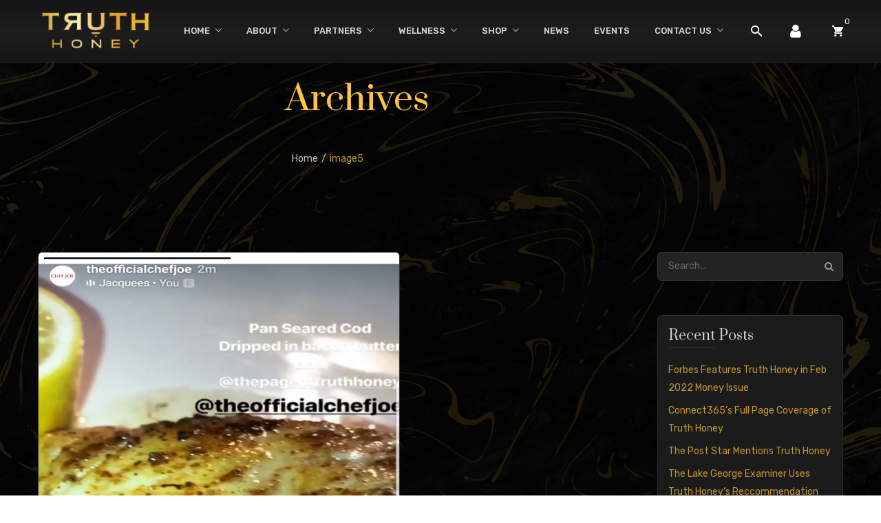

--- FILE ---
content_type: text/html; charset=UTF-8
request_url: https://truthhoney.com/image5-4/
body_size: 20981
content:
<!DOCTYPE html>
<html lang="en-US">
<head>
	<script   src="https://code.jquery.com/jquery-3.6.0.min.js"   integrity="sha256-/xUj+3OJU5yExlq6GSYGSHk7tPXikynS7ogEvDej/m4="   crossorigin="anonymous"></script>

	<link rel='stylesheet' type='text/css' href='https://truthhoney.com/wp-content/themes/belly/css/dds-library.css'>
	<link rel='stylesheet' type='text/css' href='https://truthhoney.com/wp-content/themes/belly/css/responsive.css'>

<meta charset="UTF-8" />
<meta name="viewport" content="width=device-width, initial-scale=1">
<link rel="profile" href="http://gmpg.org/xfn/11" />
<link rel="pingback" href="https://truthhoney.com/xmlrpc.php" />
				<script>document.documentElement.className = document.documentElement.className + ' yes-js js_active js'</script>
			<title>image5 &#8211; Truth Honey</title>
<meta name='robots' content='max-image-preview:large' />
	<style>img:is([sizes="auto" i], [sizes^="auto," i]) { contain-intrinsic-size: 3000px 1500px }</style>
	<meta name='robots' content='noindex,nofollow' />
<script>window._wca = window._wca || [];</script>
<link rel='dns-prefetch' href='//stats.wp.com' />
<link rel='dns-prefetch' href='//fonts.googleapis.com' />
<link rel='dns-prefetch' href='//v0.wordpress.com' />
<link rel="alternate" type="application/rss+xml" title="Truth Honey &raquo; Feed" href="https://truthhoney.com/feed/" />
<link rel="alternate" type="application/rss+xml" title="Truth Honey &raquo; Comments Feed" href="https://truthhoney.com/comments/feed/" />
<link rel="alternate" type="text/calendar" title="Truth Honey &raquo; iCal Feed" href="https://truthhoney.com/events/?ical=1" />
<link rel="alternate" type="application/rss+xml" title="Truth Honey &raquo; image5 Comments Feed" href="https://truthhoney.com/feed/?attachment_id=2596" />
<script type="text/javascript">
/* <![CDATA[ */
window._wpemojiSettings = {"baseUrl":"https:\/\/s.w.org\/images\/core\/emoji\/15.0.3\/72x72\/","ext":".png","svgUrl":"https:\/\/s.w.org\/images\/core\/emoji\/15.0.3\/svg\/","svgExt":".svg","source":{"concatemoji":"https:\/\/truthhoney.com\/wp-includes\/js\/wp-emoji-release.min.js?ver=6.7.4"}};
/*! This file is auto-generated */
!function(i,n){var o,s,e;function c(e){try{var t={supportTests:e,timestamp:(new Date).valueOf()};sessionStorage.setItem(o,JSON.stringify(t))}catch(e){}}function p(e,t,n){e.clearRect(0,0,e.canvas.width,e.canvas.height),e.fillText(t,0,0);var t=new Uint32Array(e.getImageData(0,0,e.canvas.width,e.canvas.height).data),r=(e.clearRect(0,0,e.canvas.width,e.canvas.height),e.fillText(n,0,0),new Uint32Array(e.getImageData(0,0,e.canvas.width,e.canvas.height).data));return t.every(function(e,t){return e===r[t]})}function u(e,t,n){switch(t){case"flag":return n(e,"\ud83c\udff3\ufe0f\u200d\u26a7\ufe0f","\ud83c\udff3\ufe0f\u200b\u26a7\ufe0f")?!1:!n(e,"\ud83c\uddfa\ud83c\uddf3","\ud83c\uddfa\u200b\ud83c\uddf3")&&!n(e,"\ud83c\udff4\udb40\udc67\udb40\udc62\udb40\udc65\udb40\udc6e\udb40\udc67\udb40\udc7f","\ud83c\udff4\u200b\udb40\udc67\u200b\udb40\udc62\u200b\udb40\udc65\u200b\udb40\udc6e\u200b\udb40\udc67\u200b\udb40\udc7f");case"emoji":return!n(e,"\ud83d\udc26\u200d\u2b1b","\ud83d\udc26\u200b\u2b1b")}return!1}function f(e,t,n){var r="undefined"!=typeof WorkerGlobalScope&&self instanceof WorkerGlobalScope?new OffscreenCanvas(300,150):i.createElement("canvas"),a=r.getContext("2d",{willReadFrequently:!0}),o=(a.textBaseline="top",a.font="600 32px Arial",{});return e.forEach(function(e){o[e]=t(a,e,n)}),o}function t(e){var t=i.createElement("script");t.src=e,t.defer=!0,i.head.appendChild(t)}"undefined"!=typeof Promise&&(o="wpEmojiSettingsSupports",s=["flag","emoji"],n.supports={everything:!0,everythingExceptFlag:!0},e=new Promise(function(e){i.addEventListener("DOMContentLoaded",e,{once:!0})}),new Promise(function(t){var n=function(){try{var e=JSON.parse(sessionStorage.getItem(o));if("object"==typeof e&&"number"==typeof e.timestamp&&(new Date).valueOf()<e.timestamp+604800&&"object"==typeof e.supportTests)return e.supportTests}catch(e){}return null}();if(!n){if("undefined"!=typeof Worker&&"undefined"!=typeof OffscreenCanvas&&"undefined"!=typeof URL&&URL.createObjectURL&&"undefined"!=typeof Blob)try{var e="postMessage("+f.toString()+"("+[JSON.stringify(s),u.toString(),p.toString()].join(",")+"));",r=new Blob([e],{type:"text/javascript"}),a=new Worker(URL.createObjectURL(r),{name:"wpTestEmojiSupports"});return void(a.onmessage=function(e){c(n=e.data),a.terminate(),t(n)})}catch(e){}c(n=f(s,u,p))}t(n)}).then(function(e){for(var t in e)n.supports[t]=e[t],n.supports.everything=n.supports.everything&&n.supports[t],"flag"!==t&&(n.supports.everythingExceptFlag=n.supports.everythingExceptFlag&&n.supports[t]);n.supports.everythingExceptFlag=n.supports.everythingExceptFlag&&!n.supports.flag,n.DOMReady=!1,n.readyCallback=function(){n.DOMReady=!0}}).then(function(){return e}).then(function(){var e;n.supports.everything||(n.readyCallback(),(e=n.source||{}).concatemoji?t(e.concatemoji):e.wpemoji&&e.twemoji&&(t(e.twemoji),t(e.wpemoji)))}))}((window,document),window._wpemojiSettings);
/* ]]> */
</script>
<style id='wp-emoji-styles-inline-css' type='text/css'>

	img.wp-smiley, img.emoji {
		display: inline !important;
		border: none !important;
		box-shadow: none !important;
		height: 1em !important;
		width: 1em !important;
		margin: 0 0.07em !important;
		vertical-align: -0.1em !important;
		background: none !important;
		padding: 0 !important;
	}
</style>
<link rel='stylesheet' id='mediaelement-css' href='https://truthhoney.com/wp-includes/js/mediaelement/mediaelementplayer-legacy.min.css?ver=4.2.17' type='text/css' media='all' />
<link rel='stylesheet' id='wp-mediaelement-css' href='https://truthhoney.com/wp-includes/js/mediaelement/wp-mediaelement.min.css?ver=6.7.4' type='text/css' media='all' />
<style id='jetpack-sharing-buttons-style-inline-css' type='text/css'>
.jetpack-sharing-buttons__services-list{display:flex;flex-direction:row;flex-wrap:wrap;gap:0;list-style-type:none;margin:5px;padding:0}.jetpack-sharing-buttons__services-list.has-small-icon-size{font-size:12px}.jetpack-sharing-buttons__services-list.has-normal-icon-size{font-size:16px}.jetpack-sharing-buttons__services-list.has-large-icon-size{font-size:24px}.jetpack-sharing-buttons__services-list.has-huge-icon-size{font-size:36px}@media print{.jetpack-sharing-buttons__services-list{display:none!important}}.editor-styles-wrapper .wp-block-jetpack-sharing-buttons{gap:0;padding-inline-start:0}ul.jetpack-sharing-buttons__services-list.has-background{padding:1.25em 2.375em}
</style>
<link rel='stylesheet' id='jquery-selectBox-css' href='https://truthhoney.com/wp-content/plugins/yith-woocommerce-wishlist/assets/css/jquery.selectBox.css?ver=1.2.0' type='text/css' media='all' />
<link rel='stylesheet' id='woocommerce_prettyPhoto_css-css' href='//truthhoney.com/wp-content/plugins/woocommerce/assets/css/prettyPhoto.css?ver=3.1.6' type='text/css' media='all' />
<link rel='stylesheet' id='yith-wcwl-main-css' href='https://truthhoney.com/wp-content/plugins/yith-woocommerce-wishlist/assets/css/style.css?ver=4.11.0' type='text/css' media='all' />
<style id='yith-wcwl-main-inline-css' type='text/css'>
 :root { --rounded-corners-radius: 16px; --add-to-cart-rounded-corners-radius: 16px; --feedback-duration: 3s } 
 :root { --rounded-corners-radius: 16px; --add-to-cart-rounded-corners-radius: 16px; --feedback-duration: 3s } 
</style>
<link rel='stylesheet' id='contact-form-7-css' href='https://truthhoney.com/wp-content/plugins/contact-form-7/includes/css/styles.css?ver=6.1.4' type='text/css' media='all' />
<link rel='stylesheet' id='rs-plugin-settings-css' href='https://truthhoney.com/wp-content/plugins/revslider/public/assets/css/rs6.css?ver=6.2.2' type='text/css' media='all' />
<style id='rs-plugin-settings-inline-css' type='text/css'>
#rs-demo-id {}
</style>
<link rel='stylesheet' id='woocommerce-layout-css' href='https://truthhoney.com/wp-content/plugins/woocommerce/assets/css/woocommerce-layout.css?ver=10.3.7' type='text/css' media='all' />
<style id='woocommerce-layout-inline-css' type='text/css'>

	.infinite-scroll .woocommerce-pagination {
		display: none;
	}
</style>
<link rel='stylesheet' id='woocommerce-smallscreen-css' href='https://truthhoney.com/wp-content/plugins/woocommerce/assets/css/woocommerce-smallscreen.css?ver=10.3.7' type='text/css' media='only screen and (max-width: 768px)' />
<link rel='stylesheet' id='woocommerce-general-css' href='https://truthhoney.com/wp-content/plugins/woocommerce/assets/css/woocommerce.css?ver=10.3.7' type='text/css' media='all' />
<style id='woocommerce-inline-inline-css' type='text/css'>
.woocommerce form .form-row .required { visibility: visible; }
</style>
<link rel='stylesheet' id='vidbg-frontend-style-css' href='https://truthhoney.com/wp-content/plugins/video-background/css/pushlabs-vidbg.css?ver=2.7.7' type='text/css' media='all' />
<link rel='stylesheet' id='brands-styles-css' href='https://truthhoney.com/wp-content/plugins/woocommerce/assets/css/brands.css?ver=10.3.7' type='text/css' media='all' />
<link rel='stylesheet' id='owl-css' href='https://truthhoney.com/wp-content/themes/belly/css/owl.carousel.min.css?ver=2.3.4' type='text/css' media='all' />
<link rel='stylesheet' id='chosen-css' href='https://truthhoney.com/wp-content/themes/belly/js/chosen/chosen.min.css?ver=1.3.0' type='text/css' media='all' />
<link rel='stylesheet' id='fancybox-css' href='https://truthhoney.com/wp-content/themes/belly/js/fancybox/jquery.fancybox.css?ver=2.1.5' type='text/css' media='all' />
<link rel='stylesheet' id='fancybox-buttons-css' href='https://truthhoney.com/wp-content/themes/belly/js/fancybox/helpers/jquery.fancybox-buttons.css?ver=1.0.5' type='text/css' media='all' />
<link rel='stylesheet' id='fancybox-thumbs-css' href='https://truthhoney.com/wp-content/themes/belly/js/fancybox/helpers/jquery.fancybox-thumbs.css?ver=1.0.7' type='text/css' media='all' />
<link rel='stylesheet' id='belly-fonts-css' href='https://fonts.googleapis.com/css?family=Rubik%3A400%2C500%2C600%2C700%2C900%7CPrata%3A400&#038;subset=latin%2Clatin-ext' type='text/css' media='all' />
<link rel='stylesheet' id='belly-style-css' href='https://truthhoney.com/wp-content/themes/belly/style.css?ver=6.7.4' type='text/css' media='all' />
<link rel='stylesheet' id='megamenu-css' href='https://truthhoney.com/wp-content/themes/belly/css/megamenu_style.css?ver=2.0.4' type='text/css' media='all' />
<link rel='stylesheet' id='fontawesome-css' href='https://truthhoney.com/wp-content/themes/belly/css/font-awesome.min.css?ver=4.7.0' type='text/css' media='all' />
<link rel='stylesheet' id='ionicons-css' href='https://truthhoney.com/wp-content/themes/belly/css/ionicons.min.css' type='text/css' media='all' />
<link rel='stylesheet' id='stroke-gap-icons-css' href='https://truthhoney.com/wp-content/themes/belly/css/stroke-gap-icons.css' type='text/css' media='all' />
<link rel='stylesheet' id='bootstrap-css' href='https://truthhoney.com/wp-content/themes/belly/css/bootstrap.min.css?ver=4.1.1' type='text/css' media='all' />
<link rel='stylesheet' id='belly-theme-css' href='https://truthhoney.com/wp-content/themes/belly/css/theme1.css?ver=1.0.0' type='text/css' media='all' />
<link rel='stylesheet' id='belly-custom-css' href='https://truthhoney.com/wp-content/themes/belly/css/opt_css.css?ver=1.0.0' type='text/css' media='all' />
<style id='belly-custom-inline-css' type='text/css'>
.vc_custom_1541491521141{padding-top: 45px !important;padding-bottom: 45px !important;}.vc_custom_1541492026393{border-top-width: 1px !important;padding-top: 40px !important;padding-bottom: 40px !important;border-top-color: rgba(255,255,255,0.1) !important;border-top-style: solid !important;}
.vc_custom_1541989377078{padding-top: 10px !important;padding-bottom: 10px !important;}
</style>
<link rel='stylesheet' id='jquery-fixedheadertable-style-css' href='https://truthhoney.com/wp-content/plugins/yith-woocommerce-compare/assets/css/jquery.dataTables.css?ver=1.10.18' type='text/css' media='all' />
<link rel='stylesheet' id='yith_woocompare_page-css' href='https://truthhoney.com/wp-content/plugins/yith-woocommerce-compare/assets/css/compare.css?ver=3.7.0' type='text/css' media='all' />
<link rel='stylesheet' id='yith-woocompare-widget-css' href='https://truthhoney.com/wp-content/plugins/yith-woocommerce-compare/assets/css/widget.css?ver=3.7.0' type='text/css' media='all' />
<link rel='stylesheet' id='mm_icomoon-css' href='https://truthhoney.com/wp-content/plugins/mega_main_menu/framework/src/css/icomoon.css?ver=2.1.7' type='text/css' media='all' />
<link rel='stylesheet' id='mmm_mega_main_menu-css' href='https://truthhoney.com/wp-content/plugins/mega_main_menu/src/css/cache.skin.css?ver=1552843860' type='text/css' media='all' />
<script type="text/javascript" src="https://truthhoney.com/wp-includes/js/jquery/jquery.min.js?ver=3.7.1" id="jquery-core-js"></script>
<script type="text/javascript" src="https://truthhoney.com/wp-includes/js/jquery/jquery-migrate.min.js?ver=3.4.1" id="jquery-migrate-js"></script>
<script type="text/javascript" src="https://truthhoney.com/wp-content/plugins/revslider/public/assets/js/rbtools.min.js?ver=6.0" id="tp-tools-js"></script>
<script type="text/javascript" src="https://truthhoney.com/wp-content/plugins/revslider/public/assets/js/rs6.min.js?ver=6.2.2" id="revmin-js"></script>
<script type="text/javascript" src="https://truthhoney.com/wp-content/plugins/woocommerce/assets/js/jquery-blockui/jquery.blockUI.min.js?ver=2.7.0-wc.10.3.7" id="wc-jquery-blockui-js" data-wp-strategy="defer"></script>
<script type="text/javascript" id="wc-add-to-cart-js-extra">
/* <![CDATA[ */
var wc_add_to_cart_params = {"ajax_url":"\/wp-admin\/admin-ajax.php","wc_ajax_url":"\/?wc-ajax=%%endpoint%%","i18n_view_cart":"View cart","cart_url":"https:\/\/truthhoney.com\/cart\/","is_cart":"","cart_redirect_after_add":"no"};
/* ]]> */
</script>
<script type="text/javascript" src="https://truthhoney.com/wp-content/plugins/woocommerce/assets/js/frontend/add-to-cart.min.js?ver=10.3.7" id="wc-add-to-cart-js" data-wp-strategy="defer"></script>
<script type="text/javascript" src="https://truthhoney.com/wp-content/plugins/woocommerce/assets/js/js-cookie/js.cookie.min.js?ver=2.1.4-wc.10.3.7" id="wc-js-cookie-js" defer="defer" data-wp-strategy="defer"></script>
<script type="text/javascript" id="woocommerce-js-extra">
/* <![CDATA[ */
var woocommerce_params = {"ajax_url":"\/wp-admin\/admin-ajax.php","wc_ajax_url":"\/?wc-ajax=%%endpoint%%","i18n_password_show":"Show password","i18n_password_hide":"Hide password"};
/* ]]> */
</script>
<script type="text/javascript" src="https://truthhoney.com/wp-content/plugins/woocommerce/assets/js/frontend/woocommerce.min.js?ver=10.3.7" id="woocommerce-js" defer="defer" data-wp-strategy="defer"></script>
<script type="text/javascript" src="https://truthhoney.com/wp-content/plugins/js_composer/assets/js/vendors/woocommerce-add-to-cart.js?ver=5.6" id="vc_woocommerce-add-to-cart-js-js"></script>
<script type="text/javascript" id="WCPAY_ASSETS-js-extra">
/* <![CDATA[ */
var wcpayAssets = {"url":"https:\/\/truthhoney.com\/wp-content\/plugins\/woocommerce-payments\/dist\/"};
/* ]]> */
</script>
<script type="text/javascript" src="https://stats.wp.com/s-202603.js" id="woocommerce-analytics-js" defer="defer" data-wp-strategy="defer"></script>
<link rel="https://api.w.org/" href="https://truthhoney.com/wp-json/" /><link rel="alternate" title="JSON" type="application/json" href="https://truthhoney.com/wp-json/wp/v2/media/2596" /><link rel="EditURI" type="application/rsd+xml" title="RSD" href="https://truthhoney.com/xmlrpc.php?rsd" />
<meta name="generator" content="WordPress 6.7.4" />
<meta name="generator" content="WooCommerce 10.3.7" />
<link rel='shortlink' href='https://wp.me/aaPeHx-FS' />
<link rel="alternate" title="oEmbed (JSON)" type="application/json+oembed" href="https://truthhoney.com/wp-json/oembed/1.0/embed?url=https%3A%2F%2Ftruthhoney.com%2Fimage5-4%2F" />
<link rel="alternate" title="oEmbed (XML)" type="text/xml+oembed" href="https://truthhoney.com/wp-json/oembed/1.0/embed?url=https%3A%2F%2Ftruthhoney.com%2Fimage5-4%2F&#038;format=xml" />
<meta name="generator" content="Redux 4.5.10" /><meta name="tec-api-version" content="v1"><meta name="tec-api-origin" content="https://truthhoney.com"><link rel="alternate" href="https://truthhoney.com/wp-json/tribe/events/v1/" />	<style>img#wpstats{display:none}</style>
			<noscript><style>.woocommerce-product-gallery{ opacity: 1 !important; }</style></noscript>
	<meta name="generator" content="Powered by WPBakery Page Builder - drag and drop page builder for WordPress."/>
<!--[if lte IE 9]><link rel="stylesheet" type="text/css" href="https://truthhoney.com/wp-content/plugins/js_composer/assets/css/vc_lte_ie9.min.css" media="screen"><![endif]--><meta name="generator" content="Powered by Slider Revolution 6.2.2 - responsive, Mobile-Friendly Slider Plugin for WordPress with comfortable drag and drop interface." />

<!-- Jetpack Open Graph Tags -->
<meta property="og:type" content="article" />
<meta property="og:title" content="image5" />
<meta property="og:url" content="https://truthhoney.com/image5-4/" />
<meta property="og:description" content="Visit the post for more." />
<meta property="article:published_time" content="2022-01-18T20:22:14+00:00" />
<meta property="article:modified_time" content="2022-01-18T20:22:14+00:00" />
<meta property="og:site_name" content="Truth Honey" />
<meta property="og:image" content="https://truthhoney.com/wp-content/uploads/2022/01/image5-2.jpeg" />
<meta property="og:image:alt" content="" />
<meta property="og:locale" content="en_US" />
<meta name="twitter:text:title" content="image5" />
<meta name="twitter:image" content="https://truthhoney.com/wp-content/uploads/2022/01/image5-2.jpeg?w=640" />
<meta name="twitter:card" content="summary_large_image" />
<meta name="twitter:description" content="Visit the post for more." />

<!-- End Jetpack Open Graph Tags -->
<link rel="icon" href="https://truthhoney.com/wp-content/uploads/2019/07/cropped-logo-02-14-32x32.png" sizes="32x32" />
<link rel="icon" href="https://truthhoney.com/wp-content/uploads/2019/07/cropped-logo-02-14-192x192.png" sizes="192x192" />
<link rel="apple-touch-icon" href="https://truthhoney.com/wp-content/uploads/2019/07/cropped-logo-02-14-180x180.png" />
<meta name="msapplication-TileImage" content="https://truthhoney.com/wp-content/uploads/2019/07/cropped-logo-02-14-270x270.png" />
<script type="text/javascript">function setREVStartSize(e){			
			try {								
				var pw = document.getElementById(e.c).parentNode.offsetWidth,
					newh;
				pw = pw===0 || isNaN(pw) ? window.innerWidth : pw;
				e.tabw = e.tabw===undefined ? 0 : parseInt(e.tabw);
				e.thumbw = e.thumbw===undefined ? 0 : parseInt(e.thumbw);
				e.tabh = e.tabh===undefined ? 0 : parseInt(e.tabh);
				e.thumbh = e.thumbh===undefined ? 0 : parseInt(e.thumbh);
				e.tabhide = e.tabhide===undefined ? 0 : parseInt(e.tabhide);
				e.thumbhide = e.thumbhide===undefined ? 0 : parseInt(e.thumbhide);
				e.mh = e.mh===undefined || e.mh=="" || e.mh==="auto" ? 0 : parseInt(e.mh,0);		
				if(e.layout==="fullscreen" || e.l==="fullscreen") 						
					newh = Math.max(e.mh,window.innerHeight);				
				else{					
					e.gw = Array.isArray(e.gw) ? e.gw : [e.gw];
					for (var i in e.rl) if (e.gw[i]===undefined || e.gw[i]===0) e.gw[i] = e.gw[i-1];					
					e.gh = e.el===undefined || e.el==="" || (Array.isArray(e.el) && e.el.length==0)? e.gh : e.el;
					e.gh = Array.isArray(e.gh) ? e.gh : [e.gh];
					for (var i in e.rl) if (e.gh[i]===undefined || e.gh[i]===0) e.gh[i] = e.gh[i-1];
										
					var nl = new Array(e.rl.length),
						ix = 0,						
						sl;					
					e.tabw = e.tabhide>=pw ? 0 : e.tabw;
					e.thumbw = e.thumbhide>=pw ? 0 : e.thumbw;
					e.tabh = e.tabhide>=pw ? 0 : e.tabh;
					e.thumbh = e.thumbhide>=pw ? 0 : e.thumbh;					
					for (var i in e.rl) nl[i] = e.rl[i]<window.innerWidth ? 0 : e.rl[i];
					sl = nl[0];									
					for (var i in nl) if (sl>nl[i] && nl[i]>0) { sl = nl[i]; ix=i;}															
					var m = pw>(e.gw[ix]+e.tabw+e.thumbw) ? 1 : (pw-(e.tabw+e.thumbw)) / (e.gw[ix]);					

					newh =  (e.type==="carousel" && e.justify==="true" ? e.gh[ix] : (e.gh[ix] * m)) + (e.tabh + e.thumbh);
				}			
				
				if(window.rs_init_css===undefined) window.rs_init_css = document.head.appendChild(document.createElement("style"));					
				document.getElementById(e.c).height = newh;
				window.rs_init_css.innerHTML += "#"+e.c+"_wrapper { height: "+newh+"px }";				
			} catch(e){
				console.log("Failure at Presize of Slider:" + e)
			}					   
		  };</script>
<style id="belly_opt-dynamic-css" title="dynamic-css" class="redux-options-output">body{background-color:transparent;background-repeat:no-repeat;background-attachment:fixed;background-position:center center;background-image:url('https://truthhoney.com/wp-content/uploads/2021/07/bg-4.jpg');background-size:cover;}.footer{background-color:#111111;}.footer a{color:#c4942c;}.footer a:hover{color:#c4942c;}.footer a:active{color:#c4942c;}body.error404{background-color:#ffffff;}</style><noscript><style type="text/css"> .wpb_animate_when_almost_visible { opacity: 1; }</style></noscript></head>
<body class="attachment attachment-template-default single single-attachment postid-2596 attachmentid-2596 attachment-jpeg theme-belly mmm mega_main_menu-2-1-7 woocommerce-no-js tribe-no-js wpb-js-composer js-comp-ver-5.6 vc_responsive">
	<div class="wrapper">
	<div class="page-wrapper">
				<div class="header-container header-1  has-mobile-layout">
			<div class="header">
				<div class="header-content">
														<div class="header-composer">
										<div class="container">
											<div data-vc-full-width="true" data-vc-full-width-init="false" class="vc_row wpb_row vc_row-fluid vc_custom_1541989377078 vc_row-o-equal-height vc_row-flex"><div class="wpb_column vc_column_container vc_col-sm-2 vc_col-lg-2"><div class="vc_column-inner"><div class="wpb_wrapper"><div class="logo"><a href="https://truthhoney.com/" title="Truth Honey" rel="home"><img decoding="async" width="175" src="https://truthhoney.com/wp-content/uploads/2019/07/logo-02.png" alt="Truth Honey" /></a></div>		</div></div></div><div class="header-menu-icon wpb_column vc_column_container vc_col-sm-10 vc_col-lg-10"><div class="vc_column-inner"><div class="wpb_wrapper">		<div class="main-menu-wrapper">
			<div class="horizontal-menu visible-large">
				
<!-- begin "mega_main_menu" -->
<div id="primary" class="mega_main_menu primary primary_style-flat icons-left first-lvl-align-left first-lvl-separator-smooth direction-horizontal fullwidth-disable pushing_content-disable mobile_minimized-enable dropdowns_trigger-hover dropdowns_animation-anim_5 no-search no-woo_cart no-buddypress responsive-enable coercive_styles-disable indefinite_location_mode-disable language_direction-ltr version-2-1-7 logo-desktop logo-sticky logo-mobile mega_main">
	<div class="menu_holder">
	<div class="mmm_fullwidth_container"></div><!-- class="fullwidth_container" -->
		<div class="menu_inner" role="navigation">
			<span class="nav_logo">
				<span class="mobile_toggle" data-target="#main_ul-primary" aria-expanded="false" role="button" aria-controls="main_ul-primary">
					<span class="mobile_button">
						Menu &nbsp;
						<span class="symbol_menu">&equiv;</span>
						<span class="symbol_cross">&#x2573;</span>
					</span><!-- class="mobile_button" -->
				</span><!-- /class="mobile_toggle" -->
			</span><!-- /class="nav_logo" -->
				<ul id="main_ul-primary" class="mega_main_menu_ul" role="menubar" aria-label="Menu">
<li id="menu-item-1329" class="menu-item menu-item-type-post_type menu-item-object-page menu-item-home menu-item-has-children first menu-item-1329 default_dropdown default_style drop_to_right submenu_default_width columns1">
	<a href="https://truthhoney.com/" class="item_link  disable_icon" aria-haspopup="true" aria-expanded="false" role="menuitem" tabindex="0">
		<i class=""></i> 
		<span class="link_content">
			<span class="link_text">
				Home
			</span>
		</span>
	</a>
	<ul class="mega_dropdown" aria-expanded="false" aria-hidden="true" role="menu" aria-label="Home">
	<li id="menu-item-2656" class="menu-item menu-item-type-custom menu-item-object-custom menu-item-2656 default_dropdown default_style drop_to_right submenu_default_width columns1">
		<a href="https://truthhoney.com/home/#our-clients" class="item_link  disable_icon" role="menuitem" tabindex="0">
			<i class=""></i> 
			<span class="link_content">
				<span class="link_text">
					What Our Clients Say
				</span>
			</span>
		</a>
	</li>
	</ul><!-- /.mega_dropdown -->
</li>
<li id="menu-item-1933" class="menu-item menu-item-type-custom menu-item-object-custom menu-item-has-children menu-item-1933 default_dropdown default_style drop_to_right submenu_default_width columns1">
	<a href="https://truthhoney.com/about" class="item_link  disable_icon" aria-haspopup="true" aria-expanded="false" role="menuitem" tabindex="0">
		<i class=""></i> 
		<span class="link_content">
			<span class="link_text">
				About
			</span>
		</span>
	</a>
	<ul class="mega_dropdown" aria-expanded="false" aria-hidden="true" role="menu" aria-label="About">
	<li id="menu-item-2552" class="menu-item menu-item-type-custom menu-item-object-custom menu-item-2552 default_dropdown default_style drop_to_right submenu_default_width columns1">
		<a href="https://truthhoney.com/about" class="item_link  disable_icon" role="menuitem" tabindex="0">
			<i class=""></i> 
			<span class="link_content">
				<span class="link_text">
					Meet the Founders
				</span>
			</span>
		</a>
	</li>
	<li id="menu-item-1592" class="menu-item menu-item-type-post_type menu-item-object-page menu-item-1592 default_dropdown default_style drop_to_right submenu_default_width columns1">
		<a href="https://truthhoney.com/our-journey/" class="item_link  disable_icon" role="menuitem" tabindex="0">
			<i class=""></i> 
			<span class="link_content">
				<span class="link_text">
					Our Journey
				</span>
			</span>
		</a>
	</li>
	<li id="menu-item-2657" class="menu-item menu-item-type-custom menu-item-object-custom menu-item-2657 default_dropdown default_style drop_to_right submenu_default_width columns1">
		<a href="https://truthhoney.com/testimonials/testimonials/" class="item_link  disable_icon" role="menuitem" tabindex="0">
			<i class=""></i> 
			<span class="link_content">
				<span class="link_text">
					Testimonials
				</span>
			</span>
		</a>
	</li>
	</ul><!-- /.mega_dropdown -->
</li>
<li id="menu-item-1602" class="menu-item menu-item-type-post_type menu-item-object-page menu-item-has-children menu-item-1602 default_dropdown default_style drop_to_right submenu_default_width columns1">
	<a href="https://truthhoney.com/partners/" class="item_link  disable_icon" aria-haspopup="true" aria-expanded="false" role="menuitem" tabindex="0">
		<i class=""></i> 
		<span class="link_content">
			<span class="link_text">
				Partners
			</span>
		</span>
	</a>
	<ul class="mega_dropdown" aria-expanded="false" aria-hidden="true" role="menu" aria-label="Partners">
	<li id="menu-item-2571" class="menu-item menu-item-type-custom menu-item-object-custom menu-item-2571 default_dropdown default_style drop_to_right submenu_default_width columns1">
		<a href="https://truthhoney.com/partners/#partners-slider" class="item_link  disable_icon" role="menuitem" tabindex="0">
			<i class=""></i> 
			<span class="link_content">
				<span class="link_text">
					Meet Our Partners
				</span>
			</span>
		</a>
	</li>
	<li id="menu-item-2128" class="menu-item menu-item-type-post_type menu-item-object-page menu-item-2128 default_dropdown default_style drop_to_right submenu_default_width columns1">
		<a href="https://truthhoney.com/education/" class="item_link  disable_icon" role="menuitem" tabindex="0">
			<i class=""></i> 
			<span class="link_content">
				<span class="link_text">
					Education
				</span>
			</span>
		</a>
	</li>
	</ul><!-- /.mega_dropdown -->
</li>
<li id="menu-item-2008" class="menu-item menu-item-type-post_type menu-item-object-page menu-item-has-children menu-item-2008 default_dropdown default_style drop_to_right submenu_default_width columns1">
	<a href="https://truthhoney.com/wellness/" class="item_link  disable_icon" aria-haspopup="true" aria-expanded="false" role="menuitem" tabindex="0">
		<i class=""></i> 
		<span class="link_content">
			<span class="link_text">
				Wellness
			</span>
		</span>
	</a>
	<ul class="mega_dropdown" aria-expanded="false" aria-hidden="true" role="menu" aria-label="Wellness">
	<li id="menu-item-1621" class="menu-item menu-item-type-custom menu-item-object-custom menu-item-1621 default_dropdown default_style drop_to_right submenu_default_width columns1">
		<a href="https://truthhoney.com/product-category/wellness/wellness-honey" class="item_link  disable_icon" role="menuitem" tabindex="0">
			<i class=""></i> 
			<span class="link_content">
				<span class="link_text">
					Wellness Honey
				</span>
			</span>
		</a>
	</li>
	<li id="menu-item-2578" class="menu-item menu-item-type-custom menu-item-object-custom menu-item-2578 default_dropdown default_style drop_to_right submenu_default_width columns1">
		<a href="https://truthhoney.com/wellness/#wellness-spread" class="item_link  disable_icon" role="menuitem" tabindex="0">
			<i class=""></i> 
			<span class="link_content">
				<span class="link_text">
					Pure Stamina
				</span>
			</span>
		</a>
	</li>
	<li id="menu-item-2577" class="menu-item menu-item-type-custom menu-item-object-custom menu-item-2577 default_dropdown default_style drop_to_right submenu_default_width columns1">
		<a href="https://truthhoney.com/wellness/#wellness-testimonial" class="item_link  disable_icon" role="menuitem" tabindex="0">
			<i class=""></i> 
			<span class="link_content">
				<span class="link_text">
					Wellness Testimonials
				</span>
			</span>
		</a>
	</li>
	</ul><!-- /.mega_dropdown -->
</li>
<li id="menu-item-2045" class="menu-item menu-item-type-custom menu-item-object-custom menu-item-has-children menu-item-2045 default_dropdown default_style drop_to_right submenu_default_width columns1">
	<a href="https://truthhoney.com/product-category/signature-line/" class="item_link  disable_icon" aria-haspopup="true" aria-expanded="false" role="menuitem" tabindex="0">
		<i class=""></i> 
		<span class="link_content">
			<span class="link_text">
				Shop
			</span>
		</span>
	</a>
	<ul class="mega_dropdown" aria-expanded="false" aria-hidden="true" role="menu" aria-label="Shop">
	<li id="menu-item-1613" class="menu-item menu-item-type-custom menu-item-object-custom menu-item-has-children menu-item-1613 default_dropdown default_style drop_to_right submenu_default_width columns1">
		<a href="https://truthhoney.com/product-category/signature-line/" class="item_link  disable_icon" aria-haspopup="true" aria-expanded="false" role="menuitem" tabindex="0">
			<i class=""></i> 
			<span class="link_content">
				<span class="link_text">
					Honey
				</span>
			</span>
		</a>
		<ul class="mega_dropdown" aria-expanded="false" aria-hidden="true" role="menu" aria-label="Honey">
		<li id="menu-item-2037" class="menu-item menu-item-type-custom menu-item-object-custom menu-item-2037 default_dropdown default_style drop_to_right submenu_default_width columns1">
			<a href="https://truthhoney.com/product-category/signature-line/" class="item_link  disable_icon" role="menuitem" tabindex="0">
				<i class=""></i> 
				<span class="link_content">
					<span class="link_text">
						Signature Line
					</span>
				</span>
			</a>
		</li>
		<li id="menu-item-1622" class="menu-item menu-item-type-custom menu-item-object-custom menu-item-1622 default_dropdown default_style drop_to_right submenu_default_width columns1">
			<a href="https://truthhoney.com/product-category/honey/premium/" class="item_link  disable_icon" role="menuitem" tabindex="0">
				<i class=""></i> 
				<span class="link_content">
					<span class="link_text">
						Premium Honey
					</span>
				</span>
			</a>
		</li>
		<li id="menu-item-2451" class="menu-item menu-item-type-custom menu-item-object-custom menu-item-2451 default_dropdown default_style drop_to_right submenu_default_width columns1">
			<a href="https://truthhoney.com/product-category/wellness/wellness-honey" class="item_link  disable_icon" role="menuitem" tabindex="0">
				<i class=""></i> 
				<span class="link_content">
					<span class="link_text">
						Wellness Honey
					</span>
				</span>
			</a>
		</li>
		<li id="menu-item-1619" class="menu-item menu-item-type-custom menu-item-object-custom menu-item-1619 default_dropdown default_style drop_to_right submenu_default_width columns1">
			<a href="https://truthhoney.com/product-category/honey/gourmet/" class="item_link  disable_icon" role="menuitem" tabindex="0">
				<i class=""></i> 
				<span class="link_content">
					<span class="link_text">
						Gourmet Honey
					</span>
				</span>
			</a>
		</li>
		<li id="menu-item-1620" class="menu-item menu-item-type-custom menu-item-object-custom menu-item-1620 default_dropdown default_style drop_to_right submenu_default_width columns1">
			<a href="https://truthhoney.com/product-category/honey/grilling-glazes/" class="item_link  disable_icon" role="menuitem" tabindex="0">
				<i class=""></i> 
				<span class="link_content">
					<span class="link_text">
						Grilling Glazes
					</span>
				</span>
			</a>
		</li>
		</ul><!-- /.mega_dropdown -->
	</li>
	<li id="menu-item-2448" class="menu-item menu-item-type-custom menu-item-object-custom menu-item-has-children menu-item-2448 default_dropdown default_style drop_to_right submenu_default_width columns1">
		<a href="https://truthhoney.com/product-category/wellness/" class="item_link  disable_icon" aria-haspopup="true" aria-expanded="false" role="menuitem" tabindex="0">
			<i class=""></i> 
			<span class="link_content">
				<span class="link_text">
					Wellness
				</span>
			</span>
		</a>
		<ul class="mega_dropdown" aria-expanded="false" aria-hidden="true" role="menu" aria-label="Wellness">
		<li id="menu-item-2449" class="menu-item menu-item-type-custom menu-item-object-custom menu-item-2449 default_dropdown default_style drop_to_right submenu_default_width columns1">
			<a href="https://truthhoney.com/product-category/wellness/wellness-honey" class="item_link  disable_icon" role="menuitem" tabindex="0">
				<i class=""></i> 
				<span class="link_content">
					<span class="link_text">
						Wellness Honey
					</span>
				</span>
			</a>
		</li>
		<li id="menu-item-2450" class="menu-item menu-item-type-custom menu-item-object-custom menu-item-2450 default_dropdown default_style drop_to_right submenu_default_width columns1">
			<a href="https://truthhoney.com/product/pure-stamina/" class="item_link  disable_icon" role="menuitem" tabindex="0">
				<i class=""></i> 
				<span class="link_content">
					<span class="link_text">
						Pure Stamina
					</span>
				</span>
			</a>
		</li>
		</ul><!-- /.mega_dropdown -->
	</li>
	<li id="menu-item-1615" class="menu-item menu-item-type-custom menu-item-object-custom menu-item-1615 default_dropdown default_style drop_to_right submenu_default_width columns1">
		<a href="https://truthhoney.com/product-category/honey-liqueur/" class="item_link  disable_icon" role="menuitem" tabindex="0">
			<i class=""></i> 
			<span class="link_content">
				<span class="link_text">
					Honey Liqueurs
				</span>
			</span>
		</a>
	</li>
	<li id="menu-item-1617" class="menu-item menu-item-type-custom menu-item-object-custom menu-item-1617 default_dropdown default_style drop_to_right submenu_default_width columns1">
		<a href="https://truthhoney.com/product-category/luxe-chocolate-honey/" class="item_link  disable_icon" role="menuitem" tabindex="0">
			<i class=""></i> 
			<span class="link_content">
				<span class="link_text">
					Luxe Chocolate Honey
				</span>
			</span>
		</a>
	</li>
	<li id="menu-item-1614" class="menu-item menu-item-type-custom menu-item-object-custom menu-item-1614 default_dropdown default_style drop_to_right submenu_default_width columns1">
		<a href="https://truthhoney.com/product-category/honey-coquitos/" class="item_link  disable_icon" role="menuitem" tabindex="0">
			<i class=""></i> 
			<span class="link_content">
				<span class="link_text">
					Honey Coquitos
				</span>
			</span>
		</a>
	</li>
	</ul><!-- /.mega_dropdown -->
</li>
<li id="menu-item-1331" class="menu-item menu-item-type-post_type menu-item-object-page current_page_parent menu-item-1331 default_dropdown default_style drop_to_right submenu_default_width columns1">
	<a href="https://truthhoney.com/blog/" class="item_link  disable_icon" role="menuitem" tabindex="0">
		<i class=""></i> 
		<span class="link_content">
			<span class="link_text">
				News
			</span>
		</span>
	</a>
</li>
<li id="menu-item-1603" class="menu-item menu-item-type-post_type menu-item-object-page menu-item-1603 default_dropdown default_style drop_to_right submenu_default_width columns1">
	<a href="https://truthhoney.com/events/" class="item_link  disable_icon" role="menuitem" tabindex="0">
		<i class=""></i> 
		<span class="link_content">
			<span class="link_text">
				Events
			</span>
		</span>
	</a>
</li>
<li id="menu-item-1334" class="menu-item menu-item-type-post_type menu-item-object-page menu-item-has-children menu-item-1334 default_dropdown default_style drop_to_right submenu_default_width columns1">
	<a href="https://truthhoney.com/contact/" class="item_link  disable_icon" aria-haspopup="true" aria-expanded="false" role="menuitem" tabindex="0">
		<i class=""></i> 
		<span class="link_content">
			<span class="link_text">
				Contact Us
			</span>
		</span>
	</a>
	<ul class="mega_dropdown" aria-expanded="false" aria-hidden="true" role="menu" aria-label="">
	<li id="menu-item-2139" class="menu-item menu-item-type-post_type menu-item-object-page last menu-item-2139 default_dropdown default_style drop_to_right submenu_default_width columns1">
		<a href="https://truthhoney.com/social-media/" class="item_link  disable_icon" role="menuitem" tabindex="0">
			<i class=""></i> 
			<span class="link_content">
				<span class="link_text">
					Our Social Media
				</span>
			</span>
		</a>
	</li>
	</ul><!-- /.mega_dropdown -->
</li></ul>
		</div><!-- /class="menu_inner" -->
	</div><!-- /class="menu_holder" -->
</div><!-- /id="mega_main_menu_first" -->			</div> 
		</div>	
	<div class="vc_row wpb_row vc_inner vc_row-fluid header-icon"><div class="wpb_column vc_column_container vc_col-sm-12"><div class="vc_column-inner"><div class="wpb_wrapper">		<div class="header-search">
			<div class="search-dropdown">
				<div class="widget woocommerce widget_product_search"><h2 class="widgettitle">Search</h2><form role="search" method="get" class="searchform productsearchform" action="https://truthhoney.com/"><div class="form-input"><input type="text" placeholder="Search product..." name="s" class="ws"/><button class="button-search searchsubmit productsearchsubmit" type="submit">Search</button><input type="hidden" name="post_type" value="product" /></div></form></div>			</div>
		</div>
	<div  class="vc_wp_custommenu wpb_content_element account-menu setting-menu"><div class="widget widget_nav_menu"><h2 class="widgettitle">Setting</h2><div class="menu-account-settings-nav-menu-container"><ul id="menu-account-settings-nav-menu" class="menu"><li id="menu-item-1605" class="menu-item menu-item-type-post_type menu-item-object-page first menu-item-1605"><a href="https://truthhoney.com/my-account/">My account</a></li>
<li id="menu-item-1607" class="menu-item menu-item-type-post_type menu-item-object-page menu-item-1607"><a href="https://truthhoney.com/cart/">Cart</a></li>
<li id="menu-item-1274" class="menu-item menu-item-type-post_type menu-item-object-page menu-item-privacy-policy last menu-item-1274"><a rel="privacy-policy" href="https://truthhoney.com/wp-content/uploads/2021/07/Privacy-Policy-for-Truth-Honey.pdf">Privacy Policy</a></li>
</ul></div></div></div><div class="widget woocommerce widget_shopping_cart"><h2 class="widgettitle">Cart</h2><div class="widget_shopping_cart_content"></div></div></div></div></div></div></div></div></div></div><div class="vc_row-full-width vc_clearfix"></div>
										</div>
									</div>
																		<div class="header-mobile">
											<div class="container">
												<div class="vc_row wpb_row vc_row-fluid vc_row-o-equal-height vc_row-flex"><div class="wpb_column vc_column_container vc_col-sm-3 vc_col-xs-6"><div class="vc_column-inner"><div class="wpb_wrapper"><div class="logo"><a href="https://truthhoney.com/" title="Truth Honey" rel="home"><img decoding="async" width="79" src="https://truthhoney.com/wp-content/uploads/2019/07/Truth-Honey-Logo-2-shadow.png" alt="Truth Honey" /></a></div>		</div></div></div><div class="header-icon text-right wpb_column vc_column_container vc_col-sm-9 vc_col-xs-6"><div class="vc_column-inner"><div class="wpb_wrapper">		<div class="header-search">
			<div class="search-dropdown">
				<div class="widget woocommerce widget_product_search"><h2 class="widgettitle">Search</h2><form role="search" method="get" class="searchform productsearchform" action="https://truthhoney.com/"><div class="form-input"><input type="text" placeholder="Search product..." name="s" class="ws"/><button class="button-search searchsubmit productsearchsubmit" type="submit">Search</button><input type="hidden" name="post_type" value="product" /></div></form></div>			</div>
		</div>
	<div  class="vc_wp_custommenu wpb_content_element setting-menu"><div class="widget widget_nav_menu"><h2 class="widgettitle">Account Settings</h2><div class="menu-account-settings-nav-menu-container"><ul id="menu-account-settings-nav-menu-1" class="menu"><li class="menu-item menu-item-type-post_type menu-item-object-page first menu-item-1605"><a href="https://truthhoney.com/my-account/">My account</a></li>
<li class="menu-item menu-item-type-post_type menu-item-object-page menu-item-1607"><a href="https://truthhoney.com/cart/">Cart</a></li>
<li class="menu-item menu-item-type-post_type menu-item-object-page menu-item-privacy-policy last menu-item-1274"><a rel="privacy-policy" href="https://truthhoney.com/wp-content/uploads/2021/07/Privacy-Policy-for-Truth-Honey.pdf">Privacy Policy</a></li>
</ul></div></div></div>		<div class="visible-small mobile-menu"> 
			<div class="mbmenu-toggler"><span class="mbmenu-icon"><i class="fa fa-bars"></i></span></div>
			<div class="clearfix"></div>
			<div class="mobile-menu-container"><ul id="menu-desktop-menu" class="nav-menu"><li class="menu-item menu-item-type-post_type menu-item-object-page menu-item-home menu-item-has-children first menu-item-1329"><a href="https://truthhoney.com/">Home</a>
<ul class="sub-menu">
	<li class="menu-item menu-item-type-custom menu-item-object-custom menu-item-2656"><a href="https://truthhoney.com/home/#our-clients">What Our Clients Say</a></li>
</ul>
</li>
<li class="menu-item menu-item-type-custom menu-item-object-custom menu-item-has-children menu-item-1933"><a href="https://truthhoney.com/about">About</a>
<ul class="sub-menu">
	<li class="menu-item menu-item-type-custom menu-item-object-custom menu-item-2552"><a href="https://truthhoney.com/about">Meet the Founders</a></li>
	<li class="menu-item menu-item-type-post_type menu-item-object-page menu-item-1592"><a href="https://truthhoney.com/our-journey/">Our Journey</a></li>
	<li class="menu-item menu-item-type-custom menu-item-object-custom menu-item-2657"><a href="https://truthhoney.com/testimonials/testimonials/">Testimonials</a></li>
</ul>
</li>
<li class="menu-item menu-item-type-post_type menu-item-object-page menu-item-has-children menu-item-1602"><a href="https://truthhoney.com/partners/">Partners</a>
<ul class="sub-menu">
	<li class="menu-item menu-item-type-custom menu-item-object-custom menu-item-2571"><a href="https://truthhoney.com/partners/#partners-slider">Meet Our Partners</a></li>
	<li class="menu-item menu-item-type-post_type menu-item-object-page menu-item-2128"><a href="https://truthhoney.com/education/">Education</a></li>
</ul>
</li>
<li class="menu-item menu-item-type-post_type menu-item-object-page menu-item-has-children menu-item-2008"><a href="https://truthhoney.com/wellness/">Wellness</a>
<ul class="sub-menu">
	<li class="menu-item menu-item-type-custom menu-item-object-custom menu-item-1621"><a href="https://truthhoney.com/product-category/wellness/wellness-honey">Wellness Honey</a></li>
	<li class="menu-item menu-item-type-custom menu-item-object-custom menu-item-2578"><a href="https://truthhoney.com/wellness/#wellness-spread">Pure Stamina</a></li>
	<li class="menu-item menu-item-type-custom menu-item-object-custom menu-item-2577"><a href="https://truthhoney.com/wellness/#wellness-testimonial">Wellness Testimonials</a></li>
</ul>
</li>
<li class="menu-item menu-item-type-custom menu-item-object-custom menu-item-has-children menu-item-2045"><a href="https://truthhoney.com/product-category/signature-line/">Shop</a>
<ul class="sub-menu">
	<li class="menu-item menu-item-type-custom menu-item-object-custom menu-item-has-children menu-item-1613"><a href="https://truthhoney.com/product-category/signature-line/">Honey</a>
	<ul class="sub-menu">
		<li class="menu-item menu-item-type-custom menu-item-object-custom menu-item-2037"><a href="https://truthhoney.com/product-category/signature-line/">Signature Line</a></li>
		<li class="menu-item menu-item-type-custom menu-item-object-custom menu-item-1622"><a href="https://truthhoney.com/product-category/honey/premium/">Premium Honey</a></li>
		<li class="menu-item menu-item-type-custom menu-item-object-custom menu-item-2451"><a href="https://truthhoney.com/product-category/wellness/wellness-honey">Wellness Honey</a></li>
		<li class="menu-item menu-item-type-custom menu-item-object-custom menu-item-1619"><a href="https://truthhoney.com/product-category/honey/gourmet/">Gourmet Honey</a></li>
		<li class="menu-item menu-item-type-custom menu-item-object-custom menu-item-1620"><a href="https://truthhoney.com/product-category/honey/grilling-glazes/">Grilling Glazes</a></li>
	</ul>
</li>
	<li class="menu-item menu-item-type-custom menu-item-object-custom menu-item-has-children menu-item-2448"><a href="https://truthhoney.com/product-category/wellness/">Wellness</a>
	<ul class="sub-menu">
		<li class="menu-item menu-item-type-custom menu-item-object-custom menu-item-2449"><a href="https://truthhoney.com/product-category/wellness/wellness-honey">Wellness Honey</a></li>
		<li class="menu-item menu-item-type-custom menu-item-object-custom menu-item-2450"><a href="https://truthhoney.com/product/pure-stamina/">Pure Stamina</a></li>
	</ul>
</li>
	<li class="menu-item menu-item-type-custom menu-item-object-custom menu-item-1615"><a href="https://truthhoney.com/product-category/honey-liqueur/">Honey Liqueurs</a></li>
	<li class="menu-item menu-item-type-custom menu-item-object-custom menu-item-1617"><a href="https://truthhoney.com/product-category/luxe-chocolate-honey/">Luxe Chocolate Honey</a></li>
	<li class="menu-item menu-item-type-custom menu-item-object-custom menu-item-1614"><a href="https://truthhoney.com/product-category/honey-coquitos/">Honey Coquitos</a></li>
</ul>
</li>
<li class="menu-item menu-item-type-post_type menu-item-object-page current_page_parent menu-item-1331"><a href="https://truthhoney.com/blog/">News</a></li>
<li class="menu-item menu-item-type-post_type menu-item-object-page menu-item-1603"><a href="https://truthhoney.com/events/">Events</a></li>
<li class="menu-item menu-item-type-post_type menu-item-object-page menu-item-has-children menu-item-1334"><a href="https://truthhoney.com/contact/">Contact Us</a>
<ul class="sub-menu">
	<li class="menu-item menu-item-type-post_type menu-item-object-page last menu-item-2139"><a href="https://truthhoney.com/social-media/">Our Social Media</a></li>
</ul>
</li>
</ul></div>		</div>
	<div class="widget woocommerce widget_shopping_cart"><h2 class="widgettitle">Cart</h2><div class="widget_shopping_cart_content"></div></div></div></div></div></div>
											</div>
										</div>
													</div>
			</div>
			<div class="clearfix"></div>
		</div>

		<div class="main-container page-wrapper">
	<div class="title-breadcumbs">
		<div class="container">
			<header class="entry-header">
				<header class="entry-header">
					<h2 class="entry-title">Archives</h2>
				</header>
			</header>
			<div class="breadcrumb-container">
				<div class="breadcrumbs"><a href="https://truthhoney.com/">Home</a><span class="separator">/</span>image5</div> 
			</div>
		</div>
	</div>
	<div class="container">
		<div class="row">
			<div class="col-12 col-lg-9 ">
				<div class="page-content blog-page single blog-sidebar right-sidebar">
											<article id="post-2596" class="image-attachment post-2596 attachment type-attachment status-inherit hentry">
							<div class="entry-content">
								<div class="post-thumbnail">
									<div class="entry-attachment">
										<div class="attachment">
																						<a href="https://truthhoney.com/image6-5/" title="image5" rel="attachment"><img width="526" height="874" src="https://truthhoney.com/wp-content/uploads/2022/01/image5-2.jpeg" class="attachment-960x960 size-960x960" alt="" decoding="async" fetchpriority="high" srcset="https://truthhoney.com/wp-content/uploads/2022/01/image5-2.jpeg 526w, https://truthhoney.com/wp-content/uploads/2022/01/image5-2-181x300.jpeg 181w, https://truthhoney.com/wp-content/uploads/2022/01/image5-2-90x150.jpeg 90w" sizes="(max-width: 526px) 100vw, 526px" /></a>
																					</div><!-- .attachment -->
									</div><!-- .entry-attachment -->
								</div>
								<div class="entry-description">
																										</div><!-- .entry-description -->
							</div><!-- .entry-content -->
							<div class="postinfo-wrapper">
								<div class="post-date">
									<span class="day">18,</span><span class="month"><span class="separator">/</span>Jan</span>								</div>
								<div class="post-info">
									<header class="entry-header">
										<h1 class="entry-title">image5</h1>
									</header><!-- .entry-header -->
									<footer class="entry-meta">
										<span class="meta-prep meta-prep-entry-date">Published </span> <span class="entry-date"><time class="entry-date" datetime="2022-01-18T20:22:14-05:00">January 18, 2022</time></span> at <a href="https://truthhoney.com/wp-content/uploads/2022/01/image5-2.jpeg">526 &times; 874</a> in <a href="https://truthhoney.com/image5-4/" rel="gallery">image5</a>.																			</footer><!-- .entry-meta -->
								</div>
							</div>
						</article><!-- #post -->
						<div id="comments" class="comments-area">
				<div id="respond" class="comment-respond">
		<h3 id="reply-title" class="comment-reply-title">Leave a Reply <small><a rel="nofollow" id="cancel-comment-reply-link" href="/image5-4/#respond" style="display:none;">Cancel reply</a></small></h3><form action="https://truthhoney.com/wp-comments-post.php" method="post" id="commentform" class="comment-form"><p class="comment-notes"><span id="email-notes">Your email address will not be published.</span> <span class="required-field-message">Required fields are marked <span class="required">*</span></span></p><p class="comment-form-comment"><label for="comment">Comment <span class="required">*</span></label> <textarea id="comment" name="comment" cols="45" rows="8" maxlength="65525" required="required"></textarea></p><div class="comment-input"><p class="comment-form-author"><label for="author">Name <span class="required">*</span></label> <input id="author" name="author" type="text" value="" size="30" maxlength="245" autocomplete="name" required="required" /></p>
<p class="comment-form-email"><label for="email">Email <span class="required">*</span></label> <input id="email" name="email" type="text" value="" size="30" maxlength="100" aria-describedby="email-notes" autocomplete="email" required="required" /></p>
<p class="comment-form-url"><label for="url">Website</label> <input id="url" name="url" type="text" value="" size="30" maxlength="200" autocomplete="url" /></p>
<p class="comment-form-cookies-consent"><input id="wp-comment-cookies-consent" name="wp-comment-cookies-consent" type="checkbox" value="yes" /> <label for="wp-comment-cookies-consent">Save my name, email, and website in this browser for the next time I comment.</label></p>
</div><p class="form-submit"><input name="submit" type="submit" id="submit" class="submit" value="Post Comment" /> <input type='hidden' name='comment_post_ID' value='2596' id='comment_post_ID' />
<input type='hidden' name='comment_parent' id='comment_parent' value='0' />
</p><p style="display: none;"><input type="hidden" id="akismet_comment_nonce" name="akismet_comment_nonce" value="114de26e38" /></p><p style="display: none !important;" class="akismet-fields-container" data-prefix="ak_"><label>&#916;<textarea name="ak_hp_textarea" cols="45" rows="8" maxlength="100"></textarea></label><input type="hidden" id="ak_js_1" name="ak_js" value="132"/><script>document.getElementById( "ak_js_1" ).setAttribute( "value", ( new Date() ).getTime() );</script></p></form>	</div><!-- #respond -->
	</div><!-- #comments .comments-area -->						<!--<nav id="image-navigation" class="navigation nav-single" role="navigation">
							<span class="previous-image nav-previous"><a href='https://truthhoney.com/image4-3/'>&larr; Previous</a></span>
							<span class="next-image nav-next"><a href='https://truthhoney.com/image6-5/'>Next &rarr;</a></span>
						</nav> #image-navigation -->
									</div>
			</div>
				<div id="secondary" class="col-12 col-lg-3 ">
		<aside id="search-2" class="widget widget_search"><form role="search" method="get" class="searchform blogsearchform" action="https://truthhoney.com/" >
		<div class="form-input">
			<input type="text" placeholder="Search... " name="s" class="input_text ws">
			<button class="button-search searchsubmit blogsearchsubmit" type="submit">Search</button>
			<input type="hidden" name="post_type" value="post" />
			</div>
		</form></aside>
		<aside id="recent-posts-2" class="widget widget_recent_entries">
		<h3 class="widget-title"><span>Recent Posts</span></h3>
		<ul>
											<li>
					<a href="https://truthhoney.com/2022/01/18/forbes-features-truth-honey-in-feb-2022-money-issue/">Forbes Features Truth Honey in Feb 2022 Money Issue</a>
									</li>
											<li>
					<a href="https://truthhoney.com/2022/01/18/connect365s-full-page-coverage-of-truth-honey/">Connect365&#8217;s Full Page Coverage of Truth Honey</a>
									</li>
											<li>
					<a href="https://poststar.com/news/local/honey-festival-showcases-local-beekeepers/article_5e2b89d8-eecc-5ca9-bc86-486872d4c5ea.html#new_tab">The Post Star Mentions Truth Honey</a>
									</li>
											<li>
					<a href="https://www.lakegeorgeexaminer.com/honey-festival-lake-george-2019/#new_tab">The Lake George Examiner Uses Truth Honey&#8217;s Reccommendation</a>
									</li>
											<li>
					<a href="https://styleblueprint.com/atlanta/everyday/3-atlanta-brands-you-can-feel-good-about-supporting/#new_tab">Style Blueprint Recommends Truth Honey</a>
									</li>
					</ul>

		</aside><aside id="categories-2" class="widget widget_categories"><h3 class="widget-title"><span>Categories</span></h3>
			<ul>
					<li class="cat-item cat-item-110"><a href="https://truthhoney.com/category/features/">Features</a>
</li>
	<li class="cat-item cat-item-109"><a href="https://truthhoney.com/category/recipes/">Recipes</a>
</li>
			</ul>

			</aside>	</div><!-- #secondary -->
		</div>
	</div>
</div>
						<div class="footer footer-1">
				<div class="container">
					<div class="footer-inner">
													<div class="vc_row wpb_row vc_row-fluid newsletter-container vc_custom_1541491521141 vc_row-o-equal-height vc_row-flex"><div class="wpb_column vc_column_container vc_col-sm-5"><div class="vc_column-inner"><div class="wpb_wrapper">
	<div class="wpb_text_column wpb_content_element  newsletter-title" >
		<div class="wpb_wrapper">
			<h3>Join Our Newsletter Now</h3>
<p>Get E-mail updates about our latest shop and special offers.</p>

		</div>
	</div>
</div></div></div><div class="wpb_column vc_column_container vc_col-sm-7"><div class="vc_column-inner"><div class="wpb_wrapper">
	<div class="wpb_text_column wpb_content_element " >
		<div class="wpb_wrapper">
			<script>(function() {
	window.mc4wp = window.mc4wp || {
		listeners: [],
		forms: {
			on: function(evt, cb) {
				window.mc4wp.listeners.push(
					{
						event   : evt,
						callback: cb
					}
				);
			}
		}
	}
})();
</script><!-- Mailchimp for WordPress v4.10.9 - https://wordpress.org/plugins/mailchimp-for-wp/ --><form id="mc4wp-form-1" class="mc4wp-form mc4wp-form-306" method="post" data-id="306" data-name="Subscribe Newsletter" ><div class="mc4wp-form-fields"><input type="email" name="EMAIL" placeholder="Your email address...">
<button type="submit">
  SUBSCRIBE
</button>


</div><label style="display: none !important;">Leave this field empty if you're human: <input type="text" name="_mc4wp_honeypot" value="" tabindex="-1" autocomplete="off" /></label><input type="hidden" name="_mc4wp_timestamp" value="1768718842" /><input type="hidden" name="_mc4wp_form_id" value="306" /><input type="hidden" name="_mc4wp_form_element_id" value="mc4wp-form-1" /><div class="mc4wp-response"></div></form><!-- / Mailchimp for WordPress Plugin -->

		</div>
	</div>
</div></div></div></div><div class="vc_row wpb_row vc_row-fluid policy"><div class="wpb_column vc_column_container vc_col-sm-6 vc_col-lg-3 vc_col-md-6 vc_col-xs-6"><div class="vc_column-inner"><div class="wpb_wrapper">
	<div class="wpb_text_column wpb_content_element " >
		<div class="wpb_wrapper">
			<div class="icon"><a href="https://truthhoney.com/wp-content/uploads/2021/07/Privacy-Policy-for-Truth-Honey.pdf"><i class="icon ion-ios-locked">icon</i></a></div>
<div class="text">
<h3><a class="color-white" href="https://truthhoney.com/wp-content/uploads/2021/07/Privacy-Policy-for-Truth-Honey.pdf">Privacy Policy</a></h3>
<p><a class="color-white" href="https://truthhoney.com/wp-content/uploads/2021/07/Privacy-Policy-for-Truth-Honey.pdf">See What Truth Honey Does with Your Info</a></p>
</div>

		</div>
	</div>
</div></div></div><div class="wpb_column vc_column_container vc_col-sm-6 vc_col-lg-3 vc_col-md-6 vc_col-xs-6"><div class="vc_column-inner"><div class="wpb_wrapper">
	<div class="wpb_text_column wpb_content_element " >
		<div class="wpb_wrapper">
			<div class="icon"><a href="https://truthhoney.com/wp-content/uploads/2021/07/Return-and-Refund-Policy-for-Truth-Honey.pdf"><i class="icon ion-arrow-return-left">icon</i></a></div>
<div class="text">
<h3><a class="color-white" href="https://truthhoney.com/wp-content/uploads/2021/07/Return-and-Refund-Policy-for-Truth-Honey.pdf">Return Policy</a></h3>
<p><a class="color-white" href="https://truthhoney.com/wp-content/uploads/2021/07/Return-and-Refund-Policy-for-Truth-Honey.pdf">See Our Return &amp; Refund Policies</a></p>
</div>

		</div>
	</div>
</div></div></div><div class="wpb_column vc_column_container vc_col-sm-6 vc_col-lg-3 vc_col-md-6 vc_col-xs-6"><div class="vc_column-inner"><div class="wpb_wrapper">
	<div class="wpb_text_column wpb_content_element " >
		<div class="wpb_wrapper">
			<div class="icon"><a href="https://truthhoney.com/wp-content/uploads/2021/07/Terms-of-Service-for-Truthy-Honey.pdf"><i class="icon ion-android-list">icon</i></a></div>
<div class="text">
<h3><a class="color-white" href="https://truthhoney.com/wp-content/uploads/2021/07/Terms-of-Service-for-Truthy-Honey.pdf">Terms of Service</a></h3>
<p><a class="color-white" href="https://truthhoney.com/wp-content/uploads/2021/07/Terms-of-Service-for-Truthy-Honey.pdf">See Truth Honey&#8217;s Terms of Service</a></p>
</div>

		</div>
	</div>
</div></div></div><div class="wpb_column vc_column_container vc_col-sm-6 vc_col-lg-3 vc_col-md-6 vc_col-xs-6"><div class="vc_column-inner"><div class="wpb_wrapper">
	<div class="wpb_text_column wpb_content_element " >
		<div class="wpb_wrapper">
			<div class="icon"><a href="https://truthhoney.com/wp-content/uploads/2021/07/Disclaimer-For-Truth-Honey.pdf"><i class="icon ion-star">icon</i></a></div>
<div class="text">
<h3><a class="color-white" href="https://truthhoney.com/wp-content/uploads/2021/07/Disclaimer-For-Truth-Honey.pdf">Disclaimer</a></h3>
<p><a class="color-white" href="https://truthhoney.com/wp-content/uploads/2021/07/Disclaimer-For-Truth-Honey.pdf">Disclaimers for Truth Honey</a></p>
</div>

		</div>
	</div>
</div></div></div></div><div data-vc-full-width="true" data-vc-full-width-init="false" class="vc_row wpb_row vc_row-fluid footer-copyright vc_custom_1541492026393 vc_row-has-fill vc_row-o-equal-height vc_row-flex"><div class="wpb_column vc_column_container vc_col-sm-12 vc_col-md-6"><div class="vc_column-inner"><div class="wpb_wrapper">
	<div class="wpb_text_column wpb_content_element " >
		<div class="wpb_wrapper">
			<p>Copyright © 2021 Truth Honey All Rights Reserved.</p>

		</div>
	</div>
</div></div></div><div class="wpb_column vc_column_container vc_col-sm-12 vc_col-md-6"><div class="vc_column-inner"><div class="wpb_wrapper">
	<div  class="wpb_single_image wpb_content_element vc_align_left">
		
		<figure class="wpb_wrapper vc_figure">
			<div class="vc_single_image-wrapper   vc_box_border_grey"><img loading="lazy" decoding="async" width="316" height="28" src="https://truthhoney.com/wp-content/uploads/2018/11/payment-icon.png" class="vc_single_image-img attachment-full" alt="" srcset="https://truthhoney.com/wp-content/uploads/2018/11/payment-icon.png 316w, https://truthhoney.com/wp-content/uploads/2018/11/payment-icon-300x28.png 300w, https://truthhoney.com/wp-content/uploads/2018/11/payment-icon-150x13.png 150w" sizes="auto, (max-width: 316px) 100vw, 316px" /></div>
		</figure>
	</div>
</div></div></div></div><div class="vc_row-full-width vc_clearfix"></div>
											</div>
					
				</div>
			</div>
		</div><!-- .page -->
	</div><!-- .wrapper -->
	<!--<div class="belly_loading"></div>-->
		<div id="back-top"></div>
				<script>
		( function ( body ) {
			'use strict';
			body.className = body.className.replace( /\btribe-no-js\b/, 'tribe-js' );
		} )( document.body );
		</script>
		<script>(function() {function maybePrefixUrlField () {
  const value = this.value.trim()
  if (value !== '' && value.indexOf('http') !== 0) {
    this.value = 'http://' + value
  }
}

const urlFields = document.querySelectorAll('.mc4wp-form input[type="url"]')
for (let j = 0; j < urlFields.length; j++) {
  urlFields[j].addEventListener('blur', maybePrefixUrlField)
}
})();</script><script id="mcjs">!function(c,h,i,m,p){m=c.createElement(h),p=c.getElementsByTagName(h)[0],m.async=1,m.src=i,p.parentNode.insertBefore(m,p)}(document,"script","https://chimpstatic.com/mcjs-connected/js/users/81b7e5358b652437d78d2273f/496f84ff30d27aa5228600c05.js");</script><script> /* <![CDATA[ */var tribe_l10n_datatables = {"aria":{"sort_ascending":": activate to sort column ascending","sort_descending":": activate to sort column descending"},"length_menu":"Show _MENU_ entries","empty_table":"No data available in table","info":"Showing _START_ to _END_ of _TOTAL_ entries","info_empty":"Showing 0 to 0 of 0 entries","info_filtered":"(filtered from _MAX_ total entries)","zero_records":"No matching records found","search":"Search:","all_selected_text":"All items on this page were selected. ","select_all_link":"Select all pages","clear_selection":"Clear Selection.","pagination":{"all":"All","next":"Next","previous":"Previous"},"select":{"rows":{"0":"","_":": Selected %d rows","1":": Selected 1 row"}},"datepicker":{"dayNames":["Sunday","Monday","Tuesday","Wednesday","Thursday","Friday","Saturday"],"dayNamesShort":["Sun","Mon","Tue","Wed","Thu","Fri","Sat"],"dayNamesMin":["S","M","T","W","T","F","S"],"monthNames":["January","February","March","April","May","June","July","August","September","October","November","December"],"monthNamesShort":["January","February","March","April","May","June","July","August","September","October","November","December"],"monthNamesMin":["Jan","Feb","Mar","Apr","May","Jun","Jul","Aug","Sep","Oct","Nov","Dec"],"nextText":"Next","prevText":"Prev","currentText":"Today","closeText":"Done","today":"Today","clear":"Clear"}};/* ]]> */ </script>	<script type='text/javascript'>
		(function () {
			var c = document.body.className;
			c = c.replace(/woocommerce-no-js/, 'woocommerce-js');
			document.body.className = c;
		})();
	</script>
	<script type="text/template" id="tmpl-variation-template">
	<div class="woocommerce-variation-description">{{{ data.variation.variation_description }}}</div>
	<div class="woocommerce-variation-price">{{{ data.variation.price_html }}}</div>
	<div class="woocommerce-variation-availability">{{{ data.variation.availability_html }}}</div>
</script>
<script type="text/template" id="tmpl-unavailable-variation-template">
	<p role="alert">Sorry, this product is unavailable. Please choose a different combination.</p>
</script>
<link rel='stylesheet' id='wc-blocks-style-css' href='https://truthhoney.com/wp-content/plugins/woocommerce/assets/client/blocks/wc-blocks.css?ver=wc-10.3.7' type='text/css' media='all' />
<link rel='stylesheet' id='js_composer_front-css' href='https://truthhoney.com/wp-content/plugins/js_composer/assets/css/js_composer.min.css?ver=5.6' type='text/css' media='all' />
<script type="text/javascript" src="https://truthhoney.com/wp-content/plugins/yith-woocommerce-wishlist/assets/js/jquery.selectBox.min.js?ver=1.2.0" id="jquery-selectBox-js"></script>
<script type="text/javascript" src="//truthhoney.com/wp-content/plugins/woocommerce/assets/js/prettyPhoto/jquery.prettyPhoto.min.js?ver=3.1.6" id="wc-prettyPhoto-js" data-wp-strategy="defer"></script>
<script type="text/javascript" id="jquery-yith-wcwl-js-extra">
/* <![CDATA[ */
var yith_wcwl_l10n = {"ajax_url":"\/wp-admin\/admin-ajax.php","redirect_to_cart":"no","yith_wcwl_button_position":"","multi_wishlist":"","hide_add_button":"1","enable_ajax_loading":"","ajax_loader_url":"https:\/\/truthhoney.com\/wp-content\/plugins\/yith-woocommerce-wishlist\/assets\/images\/ajax-loader-alt.svg","remove_from_wishlist_after_add_to_cart":"1","is_wishlist_responsive":"1","time_to_close_prettyphoto":"3000","fragments_index_glue":".","reload_on_found_variation":"1","mobile_media_query":"768","labels":{"cookie_disabled":"We are sorry, but this feature is available only if cookies on your browser are enabled.","added_to_cart_message":"<div class=\"woocommerce-notices-wrapper\"><div class=\"woocommerce-message\" role=\"alert\">Product added to cart successfully<\/div><\/div>"},"actions":{"add_to_wishlist_action":"add_to_wishlist","remove_from_wishlist_action":"remove_from_wishlist","reload_wishlist_and_adding_elem_action":"reload_wishlist_and_adding_elem","load_mobile_action":"load_mobile","delete_item_action":"delete_item","save_title_action":"save_title","save_privacy_action":"save_privacy","load_fragments":"load_fragments"},"nonce":{"add_to_wishlist_nonce":"90b480fee1","remove_from_wishlist_nonce":"07c70b2d9c","reload_wishlist_and_adding_elem_nonce":"644fd53e2b","load_mobile_nonce":"e5d45c9948","delete_item_nonce":"42fd2cb070","save_title_nonce":"8e79eaabf7","save_privacy_nonce":"d6a9de4bd3","load_fragments_nonce":"80026c10c1"},"redirect_after_ask_estimate":"","ask_estimate_redirect_url":"https:\/\/truthhoney.com"};
/* ]]> */
</script>
<script type="text/javascript" src="https://truthhoney.com/wp-content/plugins/yith-woocommerce-wishlist/assets/js/jquery.yith-wcwl.min.js?ver=4.11.0" id="jquery-yith-wcwl-js"></script>
<script type="text/javascript" src="https://truthhoney.com/wp-includes/js/dist/hooks.min.js?ver=4d63a3d491d11ffd8ac6" id="wp-hooks-js"></script>
<script type="text/javascript" src="https://truthhoney.com/wp-includes/js/dist/i18n.min.js?ver=5e580eb46a90c2b997e6" id="wp-i18n-js"></script>
<script type="text/javascript" id="wp-i18n-js-after">
/* <![CDATA[ */
wp.i18n.setLocaleData( { 'text direction\u0004ltr': [ 'ltr' ] } );
/* ]]> */
</script>
<script type="text/javascript" src="https://truthhoney.com/wp-content/plugins/contact-form-7/includes/swv/js/index.js?ver=6.1.4" id="swv-js"></script>
<script type="text/javascript" id="contact-form-7-js-before">
/* <![CDATA[ */
var wpcf7 = {
    "api": {
        "root": "https:\/\/truthhoney.com\/wp-json\/",
        "namespace": "contact-form-7\/v1"
    }
};
/* ]]> */
</script>
<script type="text/javascript" src="https://truthhoney.com/wp-content/plugins/contact-form-7/includes/js/index.js?ver=6.1.4" id="contact-form-7-js"></script>
<script type="text/javascript" id="mailchimp-woocommerce-js-extra">
/* <![CDATA[ */
var mailchimp_public_data = {"site_url":"https:\/\/truthhoney.com","ajax_url":"https:\/\/truthhoney.com\/wp-admin\/admin-ajax.php","disable_carts":"","subscribers_only":"","language":"en","allowed_to_set_cookies":"1"};
/* ]]> */
</script>
<script type="text/javascript" src="https://truthhoney.com/wp-content/plugins/mailchimp-for-woocommerce/public/js/mailchimp-woocommerce-public.min.js?ver=5.5.1.07" id="mailchimp-woocommerce-js"></script>
<script type="text/javascript" src="https://truthhoney.com/wp-includes/js/comment-reply.min.js?ver=6.7.4" id="comment-reply-js" async="async" data-wp-strategy="async"></script>
<script type="text/javascript" src="https://truthhoney.com/wp-content/themes/belly/js/bootstrap.min.js?ver=4.1.1" id="bootstrap-js"></script>
<script type="text/javascript" src="https://truthhoney.com/wp-content/themes/belly/js/owl.carousel.js?ver=2.3.4" id="owl-js"></script>
<script type="text/javascript" src="https://truthhoney.com/wp-content/themes/belly/js/chosen/chosen.jquery.min.js?ver=1.3.0" id="chosen-js"></script>
<script type="text/javascript" src="https://truthhoney.com/wp-content/themes/belly/js/chosen/chosen.proto.min.js?ver=1.3.0" id="chosenproto-js"></script>
<script type="text/javascript" src="https://truthhoney.com/wp-content/themes/belly/js/fancybox/jquery.fancybox.pack.js?ver=2.1.5" id="fancybox-js"></script>
<script type="text/javascript" src="https://truthhoney.com/wp-content/themes/belly/js/fancybox/helpers/jquery.fancybox-buttons.js?ver=1.0.5" id="fancybox-buttons-js"></script>
<script type="text/javascript" src="https://truthhoney.com/wp-content/themes/belly/js/fancybox/helpers/jquery.fancybox-media.js?ver=1.0.6" id="fancybox-media-js"></script>
<script type="text/javascript" src="https://truthhoney.com/wp-content/themes/belly/js/fancybox/helpers/jquery.fancybox-thumbs.js?ver=1.0.7" id="fancybox-thumbs-js"></script>
<script type="text/javascript" src="https://truthhoney.com/wp-content/themes/belly/js/superfish/superfish.min.js?ver=1.3.15" id="superfish-js"></script>
<script type="text/javascript" src="https://truthhoney.com/wp-content/themes/belly/js/modernizr.custom.min.js?ver=2.6.2" id="modernizr-js"></script>
<script type="text/javascript" src="https://truthhoney.com/wp-content/themes/belly/js/jquery.shuffle.min.js?ver=3.0.0" id="shuffle-js"></script>
<script type="text/javascript" src="https://truthhoney.com/wp-content/themes/belly/js/jquery.mousewheel.min.js?ver=3.1.12" id="mousewheel-js"></script>
<script type="text/javascript" src="https://truthhoney.com/wp-content/themes/belly/js/jquery.countdown.min.js?ver=2.0.4" id="countdown-js"></script>
<script type="text/javascript" src="https://truthhoney.com/wp-content/plugins/js_composer/assets/lib/waypoints/waypoints.min.js?ver=5.6" id="waypoints-js"></script>
<script type="text/javascript" src="https://truthhoney.com/wp-content/themes/belly/js/jquery.counterup.min.js?ver=1.0" id="counterup-js"></script>
<script type="text/javascript" src="https://truthhoney.com/wp-content/themes/belly/js/variables.js?ver=20181210" id="variables-js"></script>
<script type="text/javascript" id="belly-js-before">
/* <![CDATA[ */
var ajaxurl = "https://truthhoney.com/wp-admin/admin-ajax.php";
/* ]]> */
</script>
<script type="text/javascript" src="https://truthhoney.com/wp-content/themes/belly/js/theme-belly.js?ver=20181210" id="belly-js"></script>
<script type="text/javascript" src="https://truthhoney.com/wp-content/themes/belly/js/json.js?ver=20181210" id="dds-json-js"></script>
<script type="text/javascript" src="https://truthhoney.com/wp-content/themes/belly/js/matchHeight.js?ver=20181210" id="matchHeight-js"></script>
<script type="text/javascript" src="https://truthhoney.com/wp-content/themes/belly/js/dds-library.js?ver=20181210" id="dds-js"></script>
<script type="text/javascript" src="https://truthhoney.com/wp-includes/js/dist/vendor/wp-polyfill.min.js?ver=3.15.0" id="wp-polyfill-js"></script>
<script type="text/javascript" src="https://truthhoney.com/wp-content/plugins/jetpack/jetpack_vendor/automattic/woocommerce-analytics/build/woocommerce-analytics-client.js?minify=false&amp;ver=75adc3c1e2933e2c8c6a" id="woocommerce-analytics-client-js" defer="defer" data-wp-strategy="defer"></script>
<script type="text/javascript" src="https://truthhoney.com/wp-content/plugins/mega_main_menu/src/js/frontend.js?ver=2.1.7" id="mmm_menu_functions-js"></script>
<script type="text/javascript" src="https://truthhoney.com/wp-content/plugins/page-links-to/dist/new-tab.js?ver=3.3.7" id="page-links-to-js"></script>
<script type="text/javascript" src="https://truthhoney.com/wp-content/plugins/woocommerce/assets/js/sourcebuster/sourcebuster.min.js?ver=10.3.7" id="sourcebuster-js-js"></script>
<script type="text/javascript" id="wc-order-attribution-js-extra">
/* <![CDATA[ */
var wc_order_attribution = {"params":{"lifetime":1.0e-5,"session":30,"base64":false,"ajaxurl":"https:\/\/truthhoney.com\/wp-admin\/admin-ajax.php","prefix":"wc_order_attribution_","allowTracking":true},"fields":{"source_type":"current.typ","referrer":"current_add.rf","utm_campaign":"current.cmp","utm_source":"current.src","utm_medium":"current.mdm","utm_content":"current.cnt","utm_id":"current.id","utm_term":"current.trm","utm_source_platform":"current.plt","utm_creative_format":"current.fmt","utm_marketing_tactic":"current.tct","session_entry":"current_add.ep","session_start_time":"current_add.fd","session_pages":"session.pgs","session_count":"udata.vst","user_agent":"udata.uag"}};
/* ]]> */
</script>
<script type="text/javascript" src="https://truthhoney.com/wp-content/plugins/woocommerce/assets/js/frontend/order-attribution.min.js?ver=10.3.7" id="wc-order-attribution-js"></script>
<script type="text/javascript" id="jetpack-stats-js-before">
/* <![CDATA[ */
_stq = window._stq || [];
_stq.push([ "view", {"v":"ext","blog":"159974603","post":"2596","tz":"-5","srv":"truthhoney.com","j":"1:15.4"} ]);
_stq.push([ "clickTrackerInit", "159974603", "2596" ]);
/* ]]> */
</script>
<script type="text/javascript" src="https://stats.wp.com/e-202603.js" id="jetpack-stats-js" defer="defer" data-wp-strategy="defer"></script>
<script src='https://truthhoney.com/wp-content/plugins/the-events-calendar/common/src/resources/js/underscore-before.js'></script>
<script type="text/javascript" src="https://truthhoney.com/wp-includes/js/underscore.min.js?ver=1.13.7" id="underscore-js"></script>
<script src='https://truthhoney.com/wp-content/plugins/the-events-calendar/common/src/resources/js/underscore-after.js'></script>
<script type="text/javascript" id="wp-util-js-extra">
/* <![CDATA[ */
var _wpUtilSettings = {"ajax":{"url":"\/wp-admin\/admin-ajax.php"}};
/* ]]> */
</script>
<script type="text/javascript" src="https://truthhoney.com/wp-includes/js/wp-util.min.js?ver=6.7.4" id="wp-util-js"></script>
<script type="text/javascript" id="wc-add-to-cart-variation-js-extra">
/* <![CDATA[ */
var wc_add_to_cart_variation_params = {"wc_ajax_url":"\/?wc-ajax=%%endpoint%%","i18n_no_matching_variations_text":"Sorry, no products matched your selection. Please choose a different combination.","i18n_make_a_selection_text":"Please select some product options before adding this product to your cart.","i18n_unavailable_text":"Sorry, this product is unavailable. Please choose a different combination.","i18n_reset_alert_text":"Your selection has been reset. Please select some product options before adding this product to your cart."};
/* ]]> */
</script>
<script type="text/javascript" src="https://truthhoney.com/wp-content/plugins/woocommerce/assets/js/frontend/add-to-cart-variation.min.js?ver=10.3.7" id="wc-add-to-cart-variation-js" defer="defer" data-wp-strategy="defer"></script>
<script type="text/javascript" src="https://truthhoney.com/wp-content/plugins/js_composer/assets/js/dist/js_composer_front.min.js?ver=5.6" id="wpb_composer_front_js-js"></script>
<script type="text/javascript" id="wc-cart-fragments-js-extra">
/* <![CDATA[ */
var wc_cart_fragments_params = {"ajax_url":"\/wp-admin\/admin-ajax.php","wc_ajax_url":"\/?wc-ajax=%%endpoint%%","cart_hash_key":"wc_cart_hash_7182ddc27a01aee3c0b8c8efa0b9583c","fragment_name":"wc_fragments_7182ddc27a01aee3c0b8c8efa0b9583c","request_timeout":"5000"};
/* ]]> */
</script>
<script type="text/javascript" src="https://truthhoney.com/wp-content/plugins/woocommerce/assets/js/frontend/cart-fragments.min.js?ver=10.3.7" id="wc-cart-fragments-js" defer="defer" data-wp-strategy="defer"></script>
<script defer type="text/javascript" src="https://truthhoney.com/wp-content/plugins/akismet/_inc/akismet-frontend.js?ver=1762968565" id="akismet-frontend-js"></script>
<script type="text/javascript" defer src="https://truthhoney.com/wp-content/plugins/mailchimp-for-wp/assets/js/forms.js?ver=4.10.9" id="mc4wp-forms-api-js"></script>
<script type="text/javascript" id="WCPAY_WOOPAY_COMMON_CONFIG-js-extra">
/* <![CDATA[ */
var wcpayConfig = {"woopayHost":"https:\/\/pay.woo.com","testMode":"","wcAjaxUrl":"\/?wc-ajax=%%endpoint%%","woopaySessionNonce":"094127072c","woopayMerchantId":"159974603","isWooPayDirectCheckoutEnabled":"1","platformTrackerNonce":"4f9212dbeb","ajaxUrl":"https:\/\/truthhoney.com\/wp-admin\/admin-ajax.php","woopayMinimumSessionData":{"blog_id":159974603,"data":{"session":"MDpdZKxB9PAAvQ+D+HfnvCPWDCk17xKWrL6yCxDVJjnHCeaWGaIFZpCrcpAHgfVryLREOWCMSb5k\/Z6KdqLbDFoCnZvqeVgps4+0kVjgmrSBVcvqGIph+VtUbtsGB2Gb+xG8Utnx93g+lXn0CnCgUA\/49i2t\/NultwkKjRAwBj2DHJ1c\/719H3YHNOZ\/dJy2QhUPLBeoSsTlsaHsCHVtWU0oTDsZy+tABWRV66GXluR2pBuxLYEV1ibvq2\/SpS+OtgOVZrE\/TdrVDYXKGfgzp0OKQBeTtrTxKFEKOr908ZPbgJI9ed7fxJ7EsKoo2rlCuloqWkdEtnxjpsP4svuYm7\/fxTVAnyvkg46N06RvXllSAMLbS\/434lk2vmh9ZU0z7yp2lrtpvK90ges9OGXax0bUqnOh8fioxAfYn9FdgvOpntNXCXujBRkO8nTkGhOoX8o1apiILNr5Y9WZgUgkZMdnk73gzA\/j946Q+VcY\/ls9coTBiVcuxXTMiAHQai3gFwV4OWptvDXREyvtyEX7bCdsGgQKD9W8weI0ZRTGJnELiOp9epExUeCK\/pl1Y6KJ","iv":"1B5Bvf5maQ4VHu++xCjI7g==","hash":"MjgwNzQ3MmQ0ZGE4ODBiYjFiN2RkMGRjOTdkODJjNDA1MzViYTk2NDIxZmQyOWVjODIwM2QxZjNhZWMwMTFlMQ=="}}};
/* ]]> */
</script>
<script type="text/javascript" src="https://truthhoney.com/wp-includes/js/dist/vendor/lodash.min.js?ver=4.17.21" id="lodash-js"></script>
<script type="text/javascript" id="lodash-js-after">
/* <![CDATA[ */
window.lodash = _.noConflict();
/* ]]> */
</script>
<script type="text/javascript" src="https://truthhoney.com/wp-includes/js/dist/vendor/react.min.js?ver=18.3.1.1" id="react-js"></script>
<script type="text/javascript" src="https://truthhoney.com/wp-includes/js/dist/vendor/react-dom.min.js?ver=18.3.1.1" id="react-dom-js"></script>
<script type="text/javascript" src="https://truthhoney.com/wp-includes/js/dist/vendor/react-jsx-runtime.min.js?ver=18.3.1" id="react-jsx-runtime-js"></script>
<script type="text/javascript" src="https://truthhoney.com/wp-includes/js/dist/deprecated.min.js?ver=e1f84915c5e8ae38964c" id="wp-deprecated-js"></script>
<script type="text/javascript" src="https://truthhoney.com/wp-includes/js/dist/dom.min.js?ver=93117dfee2692b04b770" id="wp-dom-js"></script>
<script type="text/javascript" src="https://truthhoney.com/wp-includes/js/dist/escape-html.min.js?ver=6561a406d2d232a6fbd2" id="wp-escape-html-js"></script>
<script type="text/javascript" src="https://truthhoney.com/wp-includes/js/dist/element.min.js?ver=cb762d190aebbec25b27" id="wp-element-js"></script>
<script type="text/javascript" src="https://truthhoney.com/wp-includes/js/dist/is-shallow-equal.min.js?ver=e0f9f1d78d83f5196979" id="wp-is-shallow-equal-js"></script>
<script type="text/javascript" src="https://truthhoney.com/wp-includes/js/dist/keycodes.min.js?ver=034ff647a54b018581d3" id="wp-keycodes-js"></script>
<script type="text/javascript" src="https://truthhoney.com/wp-includes/js/dist/priority-queue.min.js?ver=9c21c957c7e50ffdbf48" id="wp-priority-queue-js"></script>
<script type="text/javascript" src="https://truthhoney.com/wp-includes/js/dist/compose.min.js?ver=d52df0f868e03c1bd905" id="wp-compose-js"></script>
<script type="text/javascript" src="https://truthhoney.com/wp-includes/js/dist/private-apis.min.js?ver=4b858962c15c2c7a135f" id="wp-private-apis-js"></script>
<script type="text/javascript" src="https://truthhoney.com/wp-includes/js/dist/redux-routine.min.js?ver=a0a172871afaeb261566" id="wp-redux-routine-js"></script>
<script type="text/javascript" src="https://truthhoney.com/wp-includes/js/dist/data.min.js?ver=7c62e39de0308c73d50c" id="wp-data-js"></script>
<script type="text/javascript" id="wp-data-js-after">
/* <![CDATA[ */
( function() {
	var userId = 0;
	var storageKey = "WP_DATA_USER_" + userId;
	wp.data
		.use( wp.data.plugins.persistence, { storageKey: storageKey } );
} )();
/* ]]> */
</script>
<script type="text/javascript" src="https://truthhoney.com/wp-includes/js/dist/dom-ready.min.js?ver=f77871ff7694fffea381" id="wp-dom-ready-js"></script>
<script type="text/javascript" id="WCPAY_WOOPAY_DIRECT_CHECKOUT-js-extra">
/* <![CDATA[ */
var wcpayWooPayDirectCheckout = {"params":{"is_product_page":false}};
/* ]]> */
</script>
<script type="text/javascript" src="https://truthhoney.com/wp-content/plugins/woocommerce-payments/dist/woopay-direct-checkout.js?ver=8.5.1" id="WCPAY_WOOPAY_DIRECT_CHECKOUT-js"></script>
		<script type="text/javascript">
			(function() {
				window.wcAnalytics = window.wcAnalytics || {};
				const wcAnalytics = window.wcAnalytics;

				// Set the assets URL for webpack to find the split assets.
				wcAnalytics.assets_url = 'https://truthhoney.com/wp-content/plugins/jetpack/jetpack_vendor/automattic/woocommerce-analytics/src/../build/';

				// Set the REST API tracking endpoint URL.
				wcAnalytics.trackEndpoint = 'https://truthhoney.com/wp-json/woocommerce-analytics/v1/track';

				// Set common properties for all events.
				wcAnalytics.commonProps = {"blog_id":159974603,"store_id":"e39cbf01-692a-4eaa-975c-b6e362f70d7a","ui":null,"url":"https://truthhoney.com","woo_version":"10.3.7","wp_version":"6.7.4","store_admin":0,"device":"desktop","store_currency":"USD","timezone":"-05:00","is_guest":1};

				// Set the event queue.
				wcAnalytics.eventQueue = [];

				// Features.
				wcAnalytics.features = {
					ch: false,
					sessionTracking: false,
					proxy: false,
				};

				wcAnalytics.breadcrumbs = ["image5","image5"];

				// Page context flags.
				wcAnalytics.pages = {
					isAccountPage: false,
					isCart: false,
				};
			})();
		</script>
		</body>
</html>

--- FILE ---
content_type: text/css
request_url: https://truthhoney.com/wp-content/themes/belly/css/responsive.css
body_size: 3614
content:

.woocommerce-MyAccount-content .woocommerce-notices-wrapper {
    display:none !important;
}

@media (min-width:1245px) {
    .title-breadcumbs .bgText {
        margin-left: calc(100% - 550px);
    }
}

@media(max-width:1199px) {
    .header-container .horizontal-menu > .mega_main_menu > .menu_holder .menu_inner > ul > li.menu-item-has-children > a.item_link .link_text:after {
        margin-left: 2px !important;
    }

    .header-container .header-icon .vc_column-inner > .wpb_wrapper > * {
      margin-right: 25px !important;
    }

    .header-container .horizontal-menu > .mega_main_menu > .menu_holder .menu_inner > ul > li {
      margin: 0 16px 0 0 !important;
    }

    .header-container .header-menu-icon > .vc_column-inner > .wpb_wrapper > * {
        float: left;
        margin-right: 5px !important;
    }

    .header-container .header-search .search-dropdown:before {
        font-size: 18px !important;
    }

    .account-menu h2::before {
        font-size: 18px !important;
    }

    .header-container .widget_shopping_cart_content .cart-toggler .cart-icon:before {
        font-size: 18px;
    }

    .header-container .horizontal-menu > .mega_main_menu > .menu_holder .menu_inner > ul > li > a.item_link .link_text {
        font-size: 12px;
    }

    .header-container .header-mobile .header-icon > .vc_column-inner > .wpb_wrapper > *:last-child {
        margin-right: 0 !important;
    }

    .woocommerce-Tabs-panel--reviews #review_form_wrapper {
        display: block !important;
        width: 100% !important;
        top: 0px !important;
    }

    .woocommerce-Tabs-panel--reviews #comments {
        display: block !important;
        width: 100% !important;
        margin-top: 30px !important;
    }

    .woocommerce #reviews #comments ol.commentlist::after, .woocommerce #reviews #comments ol.commentlist::before {
        display: none !important;
    }

    .woocommerce #reviews #comments ol.commentlist li {
        display: inline-block !important;
        width: 50% !important;
        vertical-align: top !important;
        padding: 0 7px !important;
    }
}

.mobile-menu-container {
    display:none;
}











@media (max-width:991px) {
    .contact-form {
        margin-top:20px !important;
    }

    .thumbnails.slider img {
        width: 75px !important;
    }

    /* .yith_magnifier_gallery {
        max-width: 350px !important;
        margin: auto !important;
    } */

    .main-container .product-view .single-product-image .thumbnails.slider {
        max-width: 420px !important;
        margin: auto !important;
    }

    .woocommerce #reviews #comments ol.commentlist li {
        display: block !important;
        width: 100% !important;
    }

    .header .mobile-menu-container {
        display: block;
        position: absolute;
        top:100%;
        left:0;
        right:0;
        margin: auto;
        overflow:hidden;
        background: rgba(15, 15, 15, 1);
        transition:height .5s;
    }

    .header .mobile-menu-container .nav-menu {
        max-width: 650px;
        padding: 15px !important;
        padding-bottom:0px !important;
        margin: auto;
        list-style: none !important;
    }

    .header .mobile-menu-container .nav-menu ul {
        list-style: none !important;
    }

    .header .mobile-menu-container .sub-menu {
        padding-left:0px !important;
    }

    .header .mobile-menu-container li a {
        display: inline-block;
        position: relative;
        width: 100% !important;
        padding: 7px 0px !important;
        padding-left: 20px !important;
    }

    .header .mobile-menu-container .sub-menu li a,
    .setting-menu .menu li a {
        padding-left:40px !important;
    }

    .header .mobile-menu-container .sub-menu .sub-menu li a {
        padding-left:60px !important;
    }

    .header .mobile-menu-container .menu-item {
        position: relative !important;
        transition:height .5s;
        text-decoration: none !important;
        border-top:1px solid rgba(255, 255, 255, 0.1) !important;
        height: auto !important;
    }

    .header .mobile-menu-container > .nav-menu > .menu-item:first-child {
        border-top:0px solid rgba(255, 255, 255, 0.1) !important;
    }

    .header .mobile-menu-container .fa-angle-right {
        position: absolute;
        top: 12px;
        bottom: 0;
        right: 12px;
        height: 14px;
        transform: rotate(90deg);
        pointer-events: none;
    }

    .header .logo img {
        max-width: 150px;
        width:100% !important;
    }

    .header-container .setting-menu .widget_nav_menu .widgettitle {
        height:50px !important;
        line-height: 50px !important;
    }

    .header-container .widget_shopping_cart_content .cart-toggler .cart-icon:before {
        height: 50px !important;
        line-height: 50px !important;
    }

    .header-container .header-search .search-dropdown:before {
        height: 50px !important;
        line-height: 50px !important;
    }

    .header-container .header-mobile {
        display: none;
        padding: 10px 0 10px 0 !important;
    }

    .header-container .header-search .search-dropdown {
        width: 100%;
        display: block !important;
        position: relative !important;
        left: 0;
        right: 0;
        margin: auto;
        max-width: 650px;
    }

    .header-container .header-search .search-dropdown .searchform {
        display: block !important;
        margin: auto !important;
        padding: 0 15px !important;
        position: relative !important;
        border-radius: 5px !important;
        overflow: hidden;
    }

    .header-container .header-search .search-dropdown .searchform .ws {
        width: calc(100% - 12px) !important;
    }

    .search-dropdown::before {
        display:none !important;
    }

    .header-container .header-search .search-dropdown .searchform .form-input {
        margin-top: 15px !important;
        background: #1d1d1d !important;
        padding: 0 20px !important;
        white-space: nowrap !important;
        border: 1px solid rgba(255, 255, 255, 0.1) !important;
        border-radius: 5px !important;
    }

    .header-container .setting-menu .widget_nav_menu div[class*='menu-'] {
        background: rgba(0, 0, 0, 0) !important;
        border: 0px solid #383838 !important;
        padding: 0px !important;
        position: relative !important;
        top: 0 !important;
        visibility: visible !important;
        filter: alpha(opacity=1) !important;
        opacity: 1 !important;
        font-size: 14px !important;
        color:white;
    }

    .header-container .setting-menu .widget_nav_menu .widgettitle {
        font-size: 14px !important;
        font-family: Rubik, Arial, Helvetica, sans-serif !important;
        color:white;
    }

    .header .mobile-menu-container .setting-menu {
        max-width: 650px !important;
        margin: auto !important;
        margin-top: 30px !important;
        padding: 15px !important;
        padding-top:0px !important;
    }

    .header-container .setting-menu .widget_nav_menu .widgettitle {
        height: 41px !important;
        line-height: 41px !important;
        padding-left: 20px;
        border-top:1px solid rgba(255, 255, 255, 0.1) !important;
    }

    .header-container .setting-menu .widget_nav_menu .widgettitle::before {
        display:none !important;
    }

    .header-container .setting-menu .widget_nav_menu div[class*='menu-'] li {
        margin-bottom: 0px !important;
    }

    .header-container .header-icon .vc_column-inner > .wpb_wrapper > * {
        margin-right: 0px !important;
    }

    .header .header-icon.text-right .vc_column-inner {
        text-align:right !important;
    }

    .header-container .widget_shopping_cart_content .cart-toggler .cart-icon {
        margin-right: 20px !important;
    }

    .shop-products.grid-view .item-col {
        display: inline-block;
        vertical-align: top;
        -ms-flex: none !important;
        flex: none !important;
        width: 50% !important;
        max-width: 350px !important;
        padding: 0 7px !important;
        margin-bottom: 14px !important;
    }

    .shop-products.grid-view .owl-item .item-col {
        width: 100% !important;
        max-width: 3500000px !important;
    }

    .shop-products .gridview .list-col8 {
        padding: 10px !important;
    }

    .shop-products .gridview .add_to_cart_inline {
        width: 100% !important;
    }

    .shop-products .gridview .add_to_cart_inline a {
        width: 100% !important;
        min-width:0px !important;
    }

    .title-breadcumbs > .container {
        max-width: 797px !important;
        width: 50% !important;
    }

    .title-breadcumbs .featuredImgContainer {
        width: 50%;
    }

    .title-breadcumbs .entry-title {
        font-size: 40px !important;
        max-height:114px !important;
    }

    .title-breadcumbs .container.bgTextContainer {
        padding: 0px !important;
        max-width: 767px !important;
    }

    .main-container .product-view .single-product-image .images {
        max-width: 350px !important;
        margin: auto !important;
    }
}







@media (max-width: 767px) {
    .main-container .shop_table a.remove {
        font-size: 16px !important;
        font-weight: 400 !important;
        width: auto !important;
    }

    .main-container .shop_table a.remove::before {
        content:"Remove ";
    }

    .woocommerce table.shop_table_responsive tr, .woocommerce-page table.shop_table_responsive tr {
        display: block !important;
        margin-top: 15px !important;
        background: rgba(23, 23, 23, 1) !important;
        border: 1px solid rgba(255,255,255,.1) !important;
        border-radius: 5px !important;
    }

    .woocommerce .cart_totals table.shop_table_responsive tr,
    .woocommerce-page .cart_totals table.shop_table_responsive tr {
        background: rgba(23, 23, 23, 0) !important;
        border: 1px solid rgba(255,255,255,.0) !important;
    }

    .main-container .shop_table {
        background: none !important;
    }

    .woocommerce table.shop_table td {
        /* border-top: 1px solid rgba(255, 255, 255, 0.1) !important; */
    }

    .main-container .woocommerce table.my_account_orders th,
    .main-container .woocommerce table.my_account_orders td {
        text-align: center !important;
    }

    .woocommerce table.shop_table_responsive tr td::before, .woocommerce-page table.shop_table_responsive tr td::before {
        padding-right: 20px !important;
    }

    .vc_cta3_content-container .vc_btn3-container.vc_btn3-right {
        text-align: left !important;
        margin-bottom:0px !important;
        margin-top:15px !important;
    }

    .tribe-common {
        max-width: 600px;
        margin: auto;
    }

    .tribe-common-anchor-thin {
        font-size:20px !important;
    }

    .tribe-events-calendar-latest-past__event-title,
    .tribe-events-calendar-list__event-title,
    .tribe-events-calendar-latest-past__event-datetime-wrapper,
    .tribe-events-calendar-list__event-datetime-wrapper,
    .tribe-events-calendar-latest-past__event-venue,
    .tribe-events-calendar-list__event-venue {
        margin-bottom: 15px !important;
    }

    .tribe-events-calendar-latest-past__event-details,
    .tribe-events-calendar-list__event-details {
        box-sizing: border-box !important;
        width: calc(100% - 40px) !important;
        padding: 15px 20px !important;
        margin: auto !important;
        background: rgba(17, 17, 17, 1) !important;
        border-radius: 5px !important;
        border: 1px solid rgba(255,255,255,.1) !important;
    }

    .tribe-events-calendar-latest-past__event-date-tag-datetime,
    .tribe-events-calendar-list__event-date-tag-datetime {
        height: auto !important;
        background: rgba(25, 25, 25, 1) !important;
        border: 1px solid rgba(255, 255, 255, 0.1) !important;
        border-right: 0px !important;
        border-top-left-radius: 5px !important;
        border-bottom-left-radius: 5px !important;
    }

    .main-container .product-view .summary.single-product-info h1.product_title {
        font-size: 2em !important;
    }

    .single_variation .price {
        font-size: 28px !important;
    }

    .heading-title.style1 span:before {
        display: none;
    }

    .heading-title.style1 span:after {
        top: 0 !important;
        display: block !important;
        margin: auto !important;
        margin-top: 10px !important;
    }

    .shop-products .group {
        display:block !important;
        text-align:center !important;
        font-size: 0px !important;
    }

    .title-breadcumbs .container.bgTextContainer {
        display:none !important;
    }

    .title-breadcumbs-container {
        margin-bottom:30px !important;
    }

    .title-breadcumbs {
        padding:0px !important;
    }

    .title-breadcumbs > .container {
        width: 100% !important;
        font-size: 0px !important;
        height: 150px !important;
        border-top: 1px solid rgba(255, 255, 255, 0.1) !important;
    }

    .titleContainer {
        width: 100% !important;
    }

    .title-breadcumbs .container::after {
        height: 150px !important;
    }

    .featuredImgContainer {
        position: relative !important;
        height: 225px !important;
        width: 100% !important;
    }

    .featuredImgContainer::after {
        display: none !important;
    }

    .page-wrapper .breadcrumb-container {
        font-size: 14px !important;
    }

    .title-breadcumbs .entry-title {
        font-size: 35px !important;
        padding-left: 0px !important;
        padding:0px 20px !important;
    }

    .page-wrapper .entry-header {
        margin-top: 0px !important;
        margin-bottom: 10px !important;
    }

    .title-breadcumbs .breadcrumbs {
        padding-left: 0px !important;
        padding:0px 20px !important;
    }
}



@media (max-width:625px) {
    .post-type-archive-testimonial .main-container .blogs.blog-sidebar .post-thumbnail-wrapper {
        max-width: 30% !important;
        margin: 0 0 15px 0 !important;
    }

    .post-type-archive-testimonial .blogs article .entry-summary {
        max-height: 150000000px !important;
    }

    .post-type-archive-testimonial .blogs article .entry-summary:after {
        display: none !important;
    }

    .post-type-archive-testimonial .post-info .readmore {
        display: none !important;
    }

    .post-type-archive-testimonial .post-info .post-author,
    .post-type-archive-testimonial .post-info .post-separator {
        display: none !important;
    }

    .postinfo-wrapper {
        padding: 15px 20px;
    }
}



@media (max-width: 575px) {
    .error404 .search-form-wrapper p {
        width: 100% !important;
    }
    .single-tribe_events .tribe-events-single .tribe-events-event-meta {
        display: block !important;
        width: 100% !important;
    }
    .featuredImgContainer {
        height: 175px !important;
    }

    .owl-carousel:hover .owl-nav button.owl-prev, .owl-carousel:hover .owl-nav button.owl-next {
        display: none !important;
    }

    .testimonials-wrapper.style1 .quote {
        padding: 0 0px !important;
    }
}





@media (max-width: 500px) {
    .main-container .cart_totals {
        padding: 20px 20px;
    }

    .main-container .product-view .summary.single-product-info h1.product_title {
        font-size: 1.75em !important;
    }

    .single_variation .price {
        font-size: 22px !important;
    }

    .single-product-info {
        padding: 22px 20px !important;
    }
}




@media (max-width: 479px) {
    .header-container .widget_shopping_cart_content {
        position: static !important;
    }
    .header-container .widget_shopping_cart_content .mini_cart_content {
        left: -100% !important;
        width: 100vw !important;
        transform: translateX(0%) translateY(10px) !important;
    }
    .header-container .widget_shopping_cart_content .mini_cart_content .mini_cart_inner {
        width: 100% !important;
    }

    .popUpMessage h1 {
        font-size: 22px !important;
    }
}


@media (max-width: 400px) {
    .title-breadcumbs .entry-title {
        font-size: 32px !important;
    }

    .popUpInputs input {
        width: calc(33.33333% - 10px) !important;
    }

    .popUpBtn {
        margin: 10px 5px !important;
        width: calc(100% - 10px) !important;
    }

    .popUp {
        top: 0px !important;
    }

    .popUpMessage h1 {
        font-size: 18px !important;
    }
    .popUpInputs {
        margin-bottom: 0px !important;
    }
}






@media (max-width: 370px) {
    .shop-products.grid-view .item-col {
        width: 100% !important;
        max-width: 250px !important;
        padding: 0px !important;
        margin-bottom: 14px !important;
    }

    .shop-products.grid-view .group {
        display: block !important;
        flex-wrap: initial !important;
        -ms-flex-wrap: initial !important;
        text-align:center !important;
    }

    .shop-products-inner .row {
        display:block !important;
        text-align:center !important;
    }

    .title-breadcumbs .entry-title {
        font-size: 28px !important;
        padding:0px 5px !important;
    }

    .featuredImgContainer {
        height: 150px !important;
    }

    .title-breadcumbs .breadcrumbs {
        padding:0px 5px !important;
    }

    .titleContainer {
        padding-left: 15px !important;
    }
}


--- FILE ---
content_type: text/javascript
request_url: https://truthhoney.com/wp-content/themes/belly/js/theme-belly.js?ver=20181210
body_size: 9475
content:
/* Theme JS */
jQuery(document).ready(function($) {
	"use strict";
	$(document).on('mouseup',function (e) {
		var container = $('.header-search .product-categories');
		var container_cart;
		if (!container.is(e.target) && container.has(e.target).length === 0 && !$('.cate-toggler').is(e.target) ) { /* if the target of the click isn't the container nor a descendant of the container */
			if($('.header-search .product-categories').hasClass('open')) {
				$('.header-search .product-categories').removeClass('open');
			}
		}
		container = $('.atc-notice-wrapper');
		if (!container.is(e.target) && container.has(e.target).length === 0 ) {
			$('.atc-notice-wrapper').fadeOut();
		}
		//hide search input if need
		container = $('.searchform');
		if (!container.is(e.target) && container.has(e.target).length === 0 ) {
			$(".ws").removeClass("show");
		}
	});
	//height body
	var heightbody = $('.page-wrapper').height();
	if( heightbody < $(window).height() ) {
	   	$('body').addClass('small-body');
	} else {
	   	$('body').removeClass('small-body');
	}
	//For categories menu
	var oldCateMenuH, realMMH, realCateMenuH;
	$(document).ready(function(){
		//Hide more button on default wp menu
		if($('.categories-menu-container').length > 0 || $('.categories-menu > ul').length > 0){
			$('.morelesscate').css('display', 'none');
			$('.morelesscate').addClass('alwayshide');
		}
		//Hide button if number of menu is not bigger then number menu in options
		if($('#categories ul.mega_main_menu_ul > li.menu-item').length < belly_menu_number ){
			$('.morelesscate').css('display', 'none');
			$('.morelesscate').addClass('alwayshide');
		}
		//init height
		oldCateMenuH = belly_menu_number * $('#categories ul.mega_main_menu_ul > li.menu-item').outerHeight() + $('.morelesscate').outerHeight() ;
		realMMH = $('#categories ul.mega_main_menu_ul > li.menu-item').length * $('#categories ul.mega_main_menu_ul > li.menu-item').outerHeight();
		realCateMenuH = realMMH + $('.morelesscate').outerHeight() ;
		if($('#categories').css('display')=='block'){
			$('.categories-menu').addClass('show');
			$('.catemenu-inner').css('height', oldCateMenuH);
			if($('#categories ul.mega_main_menu_ul > li.menu-item').length < belly_menu_number ){
				$('.catemenu-inner').css('height', realMMH);
			}
		} else {
			$('.categories-menu').removeClass('show');
			$('.catemenu-inner').css('height', realCateMenuH);
		}
		//init height on default wp menu
		if($('.categories-menu-container').length > 0 || $('.categories-menu > ul').length > 0){
			oldCateMenuH = $('ul.categories-menu > li.menu-item').length * $('ul.categories-menu > li.menu-item').outerHeight();
			$('.catemenu-inner').css('height', oldCateMenuH);
		}
		//For closed menu, have to re-calculate height of elements
		$('.catemenu-toggler').on('click', function(){
			//for default wordpress menu (not selected menu location)
			if($('.categories-menu > ul').css('display')=='none'){
				$('.categories-menu > ul').css('display', 'block');
			} else {
				$('.categories-menu > ul').css('display', 'none');
			}
			// for default wordpress menu (selected menu location)
			if($('.categories-menu-container').css('display')=='none'){
				$('.categories-menu').addClass('show');
				$('.catemenu-inner').css({'height': 'auto'});
				$('.categories-menu-container').css('display', 'block');
			} else {
				$('.categories-menu').removeClass('show');
				$('.catemenu-inner').css({'height': 0});
				$('.categories-menu-container').css('display', 'none');
			}
			// normal
			if($('#categories').css('display')=='none'){
				$('.categories-menu').addClass('show');
				$('#categories').css('display', 'block');
				$('#categories').animate({'opacity': 1}, 100, function(){
					if(!$('.morelesscate').hasClass('alwayshide')){
						$('.morelesscate').fadeIn('fast');
					}
					//update height
					oldCateMenuH = belly_menu_number * $('#categories ul.mega_main_menu_ul > li.menu-item').outerHeight() + $('.morelesscate').outerHeight();
					realMMH = $('#categories ul.mega_main_menu_ul > li.menu-item').length * $('#categories ul.mega_main_menu_ul > li').outerHeight();
					realCateMenuH = realMMH + $('.morelesscate').outerHeight();
					if($('.morecate').css('display')=='none'){
						$('.catemenu-inner').css({'height': realCateMenuH});
					} else {
						$('.catemenu-inner').css({'height': oldCateMenuH});
						if($('#categories ul.mega_main_menu_ul > li.menu-item').length < belly_menu_number ){
							$('.catemenu-inner').css('height', realMMH);
						}
					}
				});
			} else {
				$('#categories').animate({'opacity': 0}, 200, function(){
					$('.categories-menu').removeClass('show');
					$('#categories').css('display', 'none');
					$('.morelesscate').css('display', 'none');
					//update height
					oldCateMenuH = belly_menu_number * $('#categories ul.mega_main_menu_ul > li.menu-item').outerHeight();
					realMMH = $('#categories ul.mega_main_menu_ul > li.menu-item').length * $('#categories ul.mega_main_menu_ul > li').outerHeight();
					realCateMenuH = realMMH + $('.morelesscate').outerHeight();
					$('.catemenu-inner').css({'height': oldCateMenuH});
				});
			}
		});
			//hide items out of height
		var catemidx = 1;
		$('#categories ul.mega_main_menu_ul > li').each(function(){
			if( catemidx > belly_menu_number && $('.morecate').css('display')!='none'){
				$(this).css('display', 'none');
				$(this).addClass('mhide');
			}
			catemidx++;
		});
			//More categories click
		$('.morelesscate').on('click', function() {
			oldCateMenuH = belly_menu_number * $('#categories ul.mega_main_menu_ul > li.menu-item').outerHeight() + $('.morelesscate').outerHeight();
			realMMH = $('#categories ul.mega_main_menu_ul > li.menu-item').length * $('#categories ul.mega_main_menu_ul > li').outerHeight();
			realCateMenuH = realMMH + $('.morelesscate').outerHeight();
			if($('.morecate').css('display')=='none'){ /* opened menu */
				$('.catemenu-inner').animate({'height': oldCateMenuH}, function(){
					$('.morecate').css('display', 'block');
					$('.lesscate').css('display', 'none');
					$('.mhide').css('display', 'none');
				});
			} else { /* closed menu */
				$('.mhide').css('display', 'block');
				$('.catemenu-inner').animate({'height': realCateMenuH}, function(){
					$('.morecate').css('display', 'none');
					$('.lesscate').css('display', 'block');
				});
			}
		});
		// Show/hide search input
		$(".wsearchsubmit").on('click',function(){
			if($(".ws").width()==0){
				if($(".ws").hasClass("show")){
					$(".ws").removeClass("show");
				} else {
					$(".ws").addClass("show");
					return false;
				}
			}
		});
		// Search Top
		$('.search-dropdown').on('mouseover', function() {
			if($(window).width() > 992) {
				$(this).find('.searchform').stop(true, true).slideDown();
			}
		});
		$('.search-dropdown').on('mouseleave', function() {
			if($(window).width() > 992) {
				$(this).find('.searchform').stop(true, true).slideUp();
			}
		});
		// Language: add class to ul if it has children (to style border and box shadow)
		$('.wpml-ls .wpml-ls-sub-menu li').parent().addClass('hasChild');
		// show/hide sub product categories
		var item_procat = '.product-categories > li';
		$(item_procat).on('click', function(){
			if ($(this).hasClass('hidesub')) {
                $(this).removeClass('hidesub').find('.children').slideUp();
            } else {
				$(item_procat).removeClass('hidesub').find('.children').slideUp();
				$(this).addClass('hidesub').find('.children').slideDown();
			}
		});
		//Vertical dropdown menu
		$('.vmenu-toggler').on('mouseover', function() {
			$(this).find('.vmenu-content').stop(true, true).slideDown();
		});
		$('.vmenu-toggler').on('mouseleave', function() {
			$(this).find('.vmenu-content').stop(true, true).slideUp();
		});
		//Horizontal dropdown menu
			//default, not selected locations
		if($('.horizontal-menu .nav-menu > ul').length > 0) {
			$('.horizontal-menu .nav-menu > ul').superfish({
				delay: 100,
				speed: 'fast'
			});
		}
		if($('.primary-menu-container ul.nav-menu').length > 0) {
			//default, selected locations
			$('.primary-menu-container ul.nav-menu').superfish({
				delay: 100,
				speed: 'fast'
			});
		}
		//Mobile Menu
		$('.mobile-menu').each(function(){
			var mobileMenuWrapper = $(this).find('.mobile-menu-container');
			mobileMenuWrapper.find('.menu-item-has-children').each(function(){
				var linkItem = $(this).find('a').first();
				linkItem.after('<i class="fa fa-angle-right"></i>');
			});
			//calculate the init height of menu
			$('.mbmenu-toggler').on('click', function(){
				var mobileMenuH = $(".mobile-menu-container")[0].scrollHeight;
				if(mobileMenuWrapper.hasClass('open')) {
					mobileMenuWrapper.removeClass('open');
					$(".header .mbmenu-icon i").attr("class", "fa fa-bars");
					mobileMenuWrapper.css('height', mobileMenuH);
					setTimeout(function() {
						mobileMenuWrapper.css('height', 0);
					}, 10);
				} else {
					mobileMenuWrapper.addClass('open');
					$(".header .mbmenu-icon i").attr("class", "fa fa-close");
					mobileMenuWrapper.css('height', mobileMenuH);
					setTimeout(function() {
						mobileMenuWrapper.css('height', "auto");
					}, 500);
				}
			});
				//set the height of all li.menu-item-has-children items
			$(this).find('.mobile-menu-container li.menu-item-has-children').each(function(){
				$(this).css({'height': 40, 'overflow': 'hidden'});
			});
				//process the parent items
			$(this).find('.mobile-menu-container li.menu-item-has-children').each(function(){
				var parentLi = $(this);
				var dropdownUl = parentLi.find('ul.sub-menu').first();
				parentLi.find('.fa').first().on('click', function(){
					//set height is auto for all parents dropdown
					parentLi.parents('li.menu-item-has-children').css('height', 'auto');
					//set height is auto for menu wrapper
					mobileMenuWrapper.css({'height': 'auto'});
					var dropdownUlheight = dropdownUl.outerHeight() + 40;
					if(parentLi.hasClass('opensubmenu')) {
						parentLi.removeClass('opensubmenu');
						parentLi.animate({'height': 40}, 'fast', function(){
							//calculate new height of menu wrapper
							mobileMenuH = mobileMenuWrapper.outerHeight();
						});
						parentLi.find('.fa').first().removeClass('fa-angle-down');
						parentLi.find('.fa').first().addClass(' fa-angle-right');
					} else {
						parentLi.addClass('opensubmenu');
						parentLi.animate({'height': dropdownUlheight}, 'fast', function(){
							//calculate new height of menu wrapper
							mobileMenuH = mobileMenuWrapper.outerHeight();
						});
						parentLi.find('.fa').first().addClass('fa-angle-down');
						parentLi.find('.fa').first().removeClass(' fa-angle-right');
					}
				});
			});
		});
		//Mini Cart
		if($(window).width() > 1024){
			$('.widget_shopping_cart').each(function(){
				$(this).on('mouseover', function(){
					var mCartHeight = $(this).find('.mini_cart_inner').outerHeight();
					var cCartHeight = $(this).find('.mini_cart_content').outerHeight();

					if(cCartHeight < mCartHeight) {
						$(this).find('.mini_cart_content').stop(true, false).animate({'height': mCartHeight});
					}
				});
				$(this).on('mouseleave', function(){
					$(this).find('.mini_cart_content').animate({'height':'0'});
				});
			});
		}
			//For tablet & mobile
		$('.widget_shopping_cart').each(function(){
			$(this).on('click', function(event){
				if($(window).width() < 1025){
					var closed = false;
					var mCartHeight = $(this).find('.mini_cart_inner')[0].scrollHeight;
					var mCartToggler = $(this).find('.cart-toggler');
					if($(this).find('.mini_cart_content').height() == 0 ) {
						closed = true;
					}
					if (mCartToggler.is(event.target) || mCartToggler.has(event.target).length != 0 || mCartToggler.is(event.target) ) {
						event.preventDefault();
						if(closed) {
							$(this).find('.mini_cart_content').animate({'height': mCartHeight});
							closed = false;
						} else {
							$(this).find('.mini_cart_content').animate({'height':'0'}, function(){
								closed = true;
							});
						}
					}
				}
			});
		});
		//Header Search by category
		var cateToggler = $('.cate-toggler');
		$('.header-search .product-categories').prepend('<li><a href="'+$('.searchform').attr('action')+'">'+cateToggler.html()+'</a></li>');
		cateToggler.on('click', function(){
			$('.header-search .product-categories').toggleClass('open');
		});
		/* Init values */
		var searchCat = ''; //category to search, set when click on a category
		var currentCat = RoadgetParameterByName( 'product_cat', $('.header-search .product-categories .current-cat a').attr('href') ); /* when SEO off */
		var currentCatName = $('.current-cat a').html();
		if(currentCatName!=''){
			cateToggler.html(currentCatName);
			//change form action when click submit
			$('.wsearchsubmit').on('click', function(){
				if( searchCat==''){
					$('.searchform').attr( 'action', $('.header-search .product-categories .current-cat a').attr('href') );
				}
			});
		}
		if(currentCat!='') {
			/* when SEO off, we need product_cat */
			if( !($('#product_cat').length > 0) ) {
				$('.searchform').append('<input type="hidden" id="product_cat" name="product_cat" value="'+currentCat+'" />');
			}
			$('#product_cat').val(currentCat);
		}
		$('.header-search .product-categories a').each(function(){
			$(this).on('click', function(event){
				event.preventDefault();
				$('.header-search .product-categories a.active').removeClass('active');
				$(this).addClass('active');
				$('.header-search .product-categories').removeClass('open');
				$('.searchform').attr( 'action', $(this).attr('href') );
				cateToggler.html($(this).html());
				searchCat = $(this).attr('href');
				/* when SEO off, we need product_cat */
				if( !( $('#product_cat').length > 0) && ( RoadgetParameterByName( 'product_cat', $(this).attr('href') ) != '' ) ) {
					$('.searchform').append('<input type="hidden" id="product_cat" name="product_cat" value="" />');
				}
				$('#product_cat').val( RoadgetParameterByName( 'product_cat', $(this).attr('href') ) );
			});
		});
		//add to cart callback
		$('body').append('<div class="atc-notice-wrapper"><div class="atc-notice"></div><div class="close"><i class="fa fa-times-circle"></i></div></div>');
		$('.atc-notice-wrapper .close').on('click', function(){
			$('.atc-notice-wrapper').fadeOut();
			$('.atc-notice').html('');
		});
		var ajaxPId = 0;
		$('body').on( 'adding_to_cart', function(event, button, data) {
			ajaxPId = button.attr('data-product_id');
		});
		$('body').on( 'added_to_cart', function(event, fragments, cart_hash) {
			//get product info by ajax
			$.post(
				ajaxurl,
				{
					'action': 'get_productinfo',
					'data':   {'pid': ajaxPId}
				},
				function(response){
					$('.atc-notice').html(response);
					//show product info after added
					$('.atc-notice-wrapper').fadeIn();
				}
			);
		});
		//Thumbnails click
		$('a.yith_magnifier_thumbnail').on('click', function(){
			$('a.yith_magnifier_thumbnail').removeClass('active');
			$(this).addClass('active');
		});
		// Shop toolbar sort
		$('.toolbar .orderby').chosen({disable_search: true, width: "auto"});
		$('#lang_choice_1').chosen({disable_search: true, width: "auto"});
		//Image slider carousel
		$('.image-slider').each(function(){
			var items_1200up    = parseInt($(this).attr('data-1200up'));
			var items_992_1199  = parseInt($(this).attr('data-992-1199'));
			var items_768_991   = parseInt($(this).attr('data-768-991'));
			var items_640_767   = parseInt($(this).attr('data-640-767'));
			var items_480_639   = parseInt($(this).attr('data-480-639'));
			var items_0_479     = parseInt($(this).attr('data-0-479'));
			var navigation      = true;
			if (parseInt($(this).attr('data-navigation'))!==1)  {navigation = false} ;
			var pagination      = false;
			if (parseInt($(this).attr('data-pagination'))==1)  {pagination = true} ;
			var item_margin     = parseInt($(this).attr('data-margin'));
			var auto            = false;
			if (parseInt($(this).attr('data-auto'))==1)  {auto = true} ;
			var loop            = false;
			if (parseInt($(this).attr('data-loop'))==1)  {loop = true} ;
			var speed           = parseInt($(this).attr('data-speed'));
			$(this).addClass('owl-carousel owl-theme').owlCarousel({
				nav            : navigation,
				dots           : pagination,
				margin         : item_margin,
				loop           : loop,
				autoplay       : auto,
				smartSpeed     : speed,
				addClassActive : false,
				responsiveClass: true,
				responsive     : {
					0: {
						items: items_0_479,
					},
					480: {
						items: items_480_639,
					},
					640: {
						items: items_640_767,
					},
					768: {
						items: items_768_991,
					},
					992: {
						items: items_992_1199,
					},
					1200: {
						items: items_1200up,
					},
				}
			});
		});
		$('.brands-carousel').each(function(){
			var items_1200up    = parseInt($(this).attr('data-1200up'));
			var items_992_1199  = parseInt($(this).attr('data-992-1199'));
			var items_768_991   = parseInt($(this).attr('data-768-991'));
			var items_640_767   = parseInt($(this).attr('data-640-767'));
			var items_480_639   = parseInt($(this).attr('data-480-639'));
			var items_0_479     = parseInt($(this).attr('data-0-479'));
			var navigation      = true;
			if (parseInt($(this).attr('data-navigation'))!==1)  {navigation = false} ;
			var pagination      = false;
			if (parseInt($(this).attr('data-pagination'))==1)  {pagination = true} ;
			var item_margin     = parseInt($(this).attr('data-margin'));
			var auto            = false;
			if (parseInt($(this).attr('data-auto'))==1)  {auto = true} ;
			var loop            = false;
			if (parseInt($(this).attr('data-loop'))==1)  {loop = true} ;
			var speed           = parseInt($(this).attr('data-speed'));
			$(this).addClass('owl-carousel owl-theme').owlCarousel({
				nav            : navigation,
				dots           : pagination,
				margin         : item_margin,
				loop           : loop,
				autoplay       : auto,
				smartSpeed     : speed,
				autoHeight: true,
				addClassActive : false,
				responsiveClass: true,
				responsive     : {
					0: {
						items: items_0_479,
					},
					480: {
						items: items_480_639,
					},
					640: {
						items: items_640_767,
					},
					768: {
						items: items_768_991,
					},
					992: {
						items: items_992_1199,
					},
					1200: {
						items: items_1200up,
					},
				}
			});
		});
		//Brand logos carousel inner
		$('.inner-brands .brands-carousel').each(function(){
			var plantmore_brandcols = $(this).attr('data-col');
			$(this).slick({
				infinite: true,
				slidesToShow: 5,
				slidesToScroll: plantmore_brandscrollnumber,
				speed: plantmore_brandanimate,
				easing: 'linear',
				dots: true,
				arrows: false,
				autoplay: plantmore_brandscroll,
				autoplaySpeed: plantmore_brandpause,
				responsive: [
					{
					  breakpoint: 1199,
					  settings: {
						slidesToShow: 4,
					  }
					},
					{
					  breakpoint: 767,
					  settings: {
						slidesToShow: 3,
					  }
					},
					{
					  breakpoint: 479,
					  settings: {
						slidesToShow: 1,
					  }
					}
				]
			});
		});
		//Countdown
		$('.countdown').each(function(){
			var countTime = $(this).attr('data-time');
			$(this).countdown(countTime, function(event) {
				$(this).html(
					'<div class="timebox day"><div class="timebox-inner">'+'<strong>'+event.strftime('%D')+'</strong>'+'<span>Days</span></div></div>'+'<div class="timebox hour"><div class="timebox-inner">'+'<strong>'+event.strftime('%H')+'</strong>'+'<span>Hours</span></div></div>'+'<div class="timebox minute"><div class="timebox-inner">'+'<strong>'+event.strftime('%M')+'</strong>'+'<span>Mins</span></div></div>'+'<div class="timebox second"><div class="timebox-inner">'+'<strong>'+event.strftime('%S')+'</strong>'+'<span>Secs</span></div></div>'
				);
			});
			$(this).countdown('stop');
		});
		$('.countbox.hastime').each(function(){
			var countTime = $(this).attr('data-time');
			$(this).countdown(countTime, function(event) {
				$(this).html(
					'<div class="timebox day"><div class="timebox-inner">'+'<strong>'+event.strftime('%D')+'</strong>'+'<span>Days</span></div></div>'+'<div class="timebox hour"><div class="timebox-inner">'+'<strong>'+event.strftime('%H')+'</strong>'+'<span>Hours</span></div></div>'+'<div class="timebox minute"><div class="timebox-inner">'+'<strong>'+event.strftime('%M')+'</strong>'+'<span>Mins</span></div></div>'+'<div class="timebox second"><div class="timebox-inner">'+'<strong>'+event.strftime('%S')+'</strong>'+'<span>Secs</span></div></div>'
				);
			});
			$(this).countdown('stop');
		});
		//Latest posts carousel
		$('.posts-carousel.roadthemes-slider').each(function(){
			var items_1200up    = parseInt($(this).attr('data-1200up'));
			var items_992_1199  = parseInt($(this).attr('data-992-1199'));
			var items_768_991   = parseInt($(this).attr('data-768-991'));
			var items_640_767   = parseInt($(this).attr('data-640-767'));
			var items_480_639   = parseInt($(this).attr('data-480-639'));
			var items_0_479     = parseInt($(this).attr('data-0-479'));
			var navigation      = true;
			if (parseInt($(this).attr('data-navigation'))!==1)  {navigation = false} ;
			var pagination      = false;
			if (parseInt($(this).attr('data-pagination'))==1)  {pagination = true} ;
			var item_margin     = parseInt($(this).attr('data-margin'));
			var auto            = false;
			if (parseInt($(this).attr('data-auto'))==1)  {auto = true} ;
			var loop            = false;
			if (parseInt($(this).attr('data-loop'))==1)  {loop = true} ;
			var speed           = parseInt($(this).attr('data-speed'));
			$(this).addClass('owl-carousel owl-theme').owlCarousel({
				nav            : navigation,
				dots           : pagination,
				margin         : item_margin,
				loop           : loop,
				touchDrag  : false,
     			mouseDrag  :false,
				autoplay       : auto,
				smartSpeed     : speed,
				addClassActive : false,
				responsiveClass: true,
				responsive     : {
					0: {
						items: items_0_479,
					},
					480: {
						items: items_480_639,
					},
					640: {
						items: items_640_767,
					},
					768: {
						items: items_768_991,
					},
					992: {
						items: items_992_1199,
					},
					1200: {
						items: items_1200up,
					},
				}
			});
			if(navigation) {
				$(this).find(".owl-nav").removeClass("disabled");
				$(this).find(".owl-nav").find(".disabled").removeClass("disabled");
			}
			if(pagination) {
				$(this).find(".owl-dots").removeClass("disabled");
				$(this).find(".owl-dots").find(".disabled").removeClass("disabled");
			}
		});
		//Testimonials carousel
		$('.testimonials-wrapper').each(function(){
			var navigation      = false;
			if (parseInt($(this).attr('data-navigation'))==1)  {navigation = true} ;
			var pagination      = true;
			if (parseInt($(this).attr('data-pagination'))!==0)  {pagination = true} ;
			var auto            = false;
			if (parseInt($(this).attr('data-auto'))==1)  {auto = true} ;
			var loop            = false;
			if (parseInt($(this).attr('data-loop'))==1)  {loop = true} ;
			var speed           = parseInt($(this).attr('data-speed'));
			$(this).find('.testimonials-list').addClass('owl-carousel owl-theme').owlCarousel({
				items      : 1,
				margin     : 0,
				nav            : navigation,
				dots           : pagination,
				loop           : loop,
				autoplay       : auto,
				smartSpeed     : speed,
				autoHeight: true
			});
		});
		//Cross-sells Products carousel
		$('.cross-sells .shop-products').addClass('owl-carousel').owlCarousel({
		  items      : 4,
		  margin     : 30,
		  nav        : true,
		  dots       : false,
		  responsive : {
		      0 : {
		          items: 1,
		      },
		      480 : {
		          items: 2,
		      },
		      768 : {
		          items: 3,
		      },
		      992 : {
		          items: 4,
		      },
		  }
		});
		//Image zoom
		$('.zoom_in_marker').on('click', function(){
			$.fancybox({
				href: $('.woocommerce-main-image').attr('href'),
				openEffect  : 'elastic',
				closeEffect : 'elastic'
			});
		});
		//Upsells Products carousel
		$('.upsells .shop-products').addClass('owl-carousel').owlCarousel({
			items      : 4,
			margin     : 30,
			nav        : true,
			dots       : false,
			responsive : {
				0 : {
					items: 1,
				},
				480 : {
					items: 2,
				},
				768 : {
					items: 3,
				},
				992 : {
					items: 4,
				},
				1200 : {
					items: 4,
				},
				1400 : {
					items: 4,
				},
			}
		});
		//Related Products carousel
		$('.related .shop-products').addClass('owl-carousel').owlCarousel({
			items      : 4,
			margin     : 30,
			nav        : true,
			dots       : false,
			responsive : {
				0 : {
					items: 1,
				},
				480 : {
					items: 2,
				},
				768 : {
					items: 3,
				},
				992 : {
					items: 4,
				},
				1200 : {
					items: 4,
				},
				1400 : {
					items: 4,
				},
			}
		});
		// add class firstActiveItem and lastActiveItem in owl carousel
		$('.roadthemes-slider').each(function(){
			var total = $(this).find('.owl-stage .owl-item.active').length;
			$(this).find('.owl-stage .owl-item.active').each(function(index){
	            if (index === 0) {
	                $(this).addClass('firstActiveItem');
	            }
	            if (index === total - 1) {
	                $(this).addClass('lastActiveItem');
	            }
	        });
	        $(this).on('translated.owl.carousel', function(event) {
	        	$(this).find('.owl-stage .owl-item').removeClass('firstActiveItem lastActiveItem');
    			$(this).find('.owl-stage .owl-item.active').each(function(index){
    	            if (index === 0) {
    	                $(this).addClass('firstActiveItem');
    	            }
    	            if (index === total - 1) {
    	                $(this).addClass('lastActiveItem');
    	            }
    	        });
	        });
		});
		//custom
			// equal height of item products
			if($(window).width() > 480){
				$('.roadthemes-slider.roadthemes-products').each(function(){
					var maxHeight = 0;
					$(this).find('.item-col').each(function(){
						if ($(this).outerHeight() > maxHeight) {
							maxHeight = $(this).height();
						};
					});
					$(this).find('.item-col').css('min-height', maxHeight);
					$(this).find('.item-col .product-wrapper').css('min-height', maxHeight);
				});
			}
			$('.vc_tta-tabs .vc_tta-tab > a').each(function(){
				$(this).on('click', function(event){
					event.preventDefault();
				});
			});
		// end custom
		//Category view mode
		$('.view-mode').each(function(){
			$(this).find('.grid').on('click', function(event){
				event.preventDefault();
				$('.view-mode').find('.grid').addClass('active');
				$('.view-mode').find('.list').removeClass('active');
				$('#archive-product .shop-products').removeClass('list-view');
				$('#archive-product .shop-products').addClass('grid-view');
				$('#archive-product .list-col4').removeClass('col-xs-12 col-sm-4');
				$('#archive-product .list-col8').removeClass('col-xs-12 col-sm-8');
			});
			$(this).find('.list').on('click', function(event){
				event.preventDefault();
				$('.view-mode').find('.list').addClass('active');
				$('.view-mode').find('.grid').removeClass('active');
				$('#archive-product .shop-products').addClass('list-view');
				$('#archive-product .shop-products').removeClass('grid-view');
				$('#archive-product .list-col4').addClass('col-xs-12 col-sm-4');
				$('#archive-product .list-col8').addClass('col-xs-12 col-sm-8');
			});
		});
		//Tooltip
		$('.yith-wcwl-add-to-wishlist a').each(function(){
			bellytip($(this), 'html');
		});
		var compareText = $('.single-product-info .compare').html();
		$('.single-product-info .compare').html('<span class="comparetip">'+compareText+'</span>');
		$('.comparetip').each(function(){
			bellytip($(this), 'html');
		});
		$('.compare-button a').each(function(){
			bellytip($(this), 'html');
		});
		$('.add_to_cart_inline a').each(function(){
			bellytip($(this), 'html');
		});
		$('.quickviewbtn .quickview').each(function(){
			bellytip($(this), 'html');
		});
		$('.sharefriend a').each(function(){
			bellytip($(this), 'html');
		});
		$('.social-icons a').each(function(){
			bellytip($(this), 'title');
		});
		//Quickview
		$('.product-wrapper').each(function(){
			$(this).on('mouseover click', function(){
				$(this).addClass('hover');
			});
			$(this).on('mouseleave', function(){
				$(this).removeClass('hover');
			});
		});
			//Add quick view box
		$('body').append('<div class="quickview-wrapper"><span class="qvbtn qvprev"><i class="fa fa-caret-left"></i></span><span class="qvbtn qvnext"><i class="fa fa-caret-right"></i></span><div class="quick-modal"><span class="qvloading"></span><span class="closeqv"><i class="fa fa-times"></i></span><div id="quickview-content"></div><div class="clearfix"></div></div></div>');
			//quick view id array
			var arrIdx       = 0;
			var quickviewArr = Array();
			var nextArrID    = 0;
			var prevArrID    = 0;
		//show quick view
		$('.quickview').each(function(){
			var quickviewLink = $(this);
			var productID = quickviewLink.attr('data-quick-id');
			if(quickviewArr.indexOf(productID) == -1){
				quickviewArr[arrIdx] = productID;
				arrIdx++;
			}
			quickviewLink.on('click', function(event){
				event.preventDefault();
				prevArrID = quickviewArr[quickviewArr.indexOf(productID) - 1];
				nextArrID = quickviewArr[quickviewArr.indexOf(productID) + 1];
				$('.qvprev').attr('data-quick-id', prevArrID);
				$('.qvnext').attr('data-quick-id', nextArrID);
				showQuickView(productID, quickviewArr);
			});
		});
		$('.qvprev').on('click', function(){
			showQuickView($(this).attr('data-quick-id'), quickviewArr);
		});
		$('.qvnext').on('click', function(){
			showQuickView($(this).attr('data-quick-id'), quickviewArr);
		});
		$('.closeqv').on('click', function(){
			hideQuickView();
		});
		//Fancy box
		$(".fancybox").fancybox({
			openEffect  : 'elastic',
			closeEffect : 'fade',
			beforeShow: function () {
				if (this.title) {
					// New line
					this.title += '<div class="fancybox-social">';
					// Add tweet button
					this.title += '<a href="https://twitter.com/share" class="twitter-share-button" data-count="none" data-url="' + this.href + '">Tweet</a> ';
					// Add FaceBook like button
					this.title += '<iframe src="//www.facebook.com/plugins/like.php?href=' + this.href + '&amp;layout=button_count&amp;show_faces=true&amp;width=500&amp;action=like&amp;font&amp;colorscheme=light&amp;height=23" scrolling="no" frameborder="0" style="border:none; overflow:hidden; width:110px; height:23px;" allowTransparency="true"></iframe></div>';
				}
			},
			afterShow: function() {
				// Render tweet button
				twttr.widgets.load();
			},
			helpers:  {
				title : {
					type : 'inside'
				},
				overlay : {
					showEarly : false
				}
			}
		});
		//Fancy box for single project
		$(".prfancybox").fancybox({
			openEffect  : 'fade',
			closeEffect : 'elastic',
			nextEffect  : 'fade',
			prevEffect  : 'fade',
			helpers:  {
				title : {
					type : 'inside'
				},
				overlay : {
					showEarly : false
				},
				buttons	: {},
				thumbs	: {
					width	: 100,
					height	: 100
				}
			}
		});
		//Counter up
		$('.counter-number span').counterUp({
			delay: 10,
			time: 1000
		});
		//Go to top
		$('#back-top').on('click', function(){
			$("html, body").animate({ scrollTop: 0 }, "slow");
		});
		//Landing tabs
		$('.landing-link a').each(function(){
			var menulinkID = $(this).attr('href');
			if($(menulinkID).length > 0){
				var targetOffset = $(menulinkID).offset().top;
				$(this).on('click', function(event){
					event.preventDefault();
					$("html, body").animate({ scrollTop: targetOffset }, "slow");
				});
			}
		});
		//Sticky header
			//add a space for header
		if(belly_sticky_header==true && $('.header-sticky').length > 0){
			var headerSpaceH = $('.header-sticky').height();
			$('.header-sticky').after('<div class="headerSpace" style="height: '+headerSpaceH+'px;"></div>');
		}
	});
	// Scroll
	var currentP = 0;
	var stickyOffset = 0;
	if(belly_sticky_header==true && $('.header-sticky').length > 0){
		stickyOffset = $('.header-sticky').offset().top;
		stickyOffset += $('.header-sticky').outerHeight();
	}
	$(window).scroll(function(){
		var headerH = $('.header-container').height() - 20;
		var scrollP = $(window).scrollTop();
		if($(window).width() > 300){
			if(scrollP != currentP){
				//Back to top
				if(scrollP >= headerH){
					$('#back-top').addClass('show');
				} else {
					$('#back-top').removeClass('show');
				}
				//Sticky header
				if(belly_sticky_header==true && $('.header-sticky').length > 0){
					if(scrollP >= stickyOffset){
						$('#back-top').addClass('show');
						$('.header-sticky').addClass('ontop');
						$('.headerSpace').addClass('show');
						$('.logo-scroll').show();
						$('.hide-scroll').hide();
					} else {
						$('#back-top').removeClass('show');
						$('.header-sticky').removeClass('ontop show');
						$('.header-sticky .nav-container').removeClass('container');
						$('.headerSpace').removeClass('show');
						$('.hide-scroll').show();
						$('.logo-scroll').hide();
					}
					if(scrollP >= (stickyOffset)){
						$('.header-sticky').addClass('show');
						$('.header-sticky .nav-container').addClass('container');
					}
				}
				currentP = $(window).scrollTop();
			}
		}
	});
	$(window).load(function(){
		//Projects filter with shuffle.js
		$('.list_projects #projects_list').shuffle( { itemSelector: '.project' });
		$('.filter-options .btn').on('click', function() {
			var filterBtn = $(this),
				isActive = filterBtn.hasClass( 'active' ),
				group = isActive ? 'all' : filterBtn.data('group');
			// Hide current label, show current label in title
			if ( !isActive ) {
				$('.filter-options .active').removeClass('active');
			}
			filterBtn.toggleClass('active');
			// Filter elements
			$('.list_projects #projects_list').shuffle( 'shuffle', group );
		});
	});


	function RoadgetParameterByName(name, string) {
	    name = name.replace(/[\[]/, "\\[").replace(/[\]]/, "\\]");
	    var regex = new RegExp("[\\?&]" + name + "=([^&#]*)"),
	        results = regex.exec(string);
	    return results === null ? "" : decodeURIComponent(results[1].replace(/\+/g, " "));
	}
	//Product tabs carousel
	function roadtabCarousel(element, itemnumbers1, itemnumbers2, itemnumbers3, itemnumbers4, itemnumbers5) {
		$(element).addClass('owl-carousel').owlCarousel({
			items      : itemnumbers1,
			margin     : 30,
			nav        : true,
			dots       : false,
			responsive : {
				0 : {
					items: itemnumbers5,
				},
				480 : {
					items: itemnumbers4,
				},
				768 : {
					items: itemnumbers3,
				},
				992 : {
					items: itemnumbers2,
				},
				1200 : {
					items: itemnumbers1,
				},
			}
		});
	}
	//remove item from mini cart by ajax
	function roadMiniCartRemove(url, itemid) {
		$('.mini_cart_content').addClass('loading');
		$('.cart-form').addClass('loading');
		$.get( url, function(data,status){
			if(status=='success'){
				//update mini cart info
				$.post(
					ajaxurl,
					{
						'action': 'get_cartinfo'
					},
					function(response){
						var cartinfo = response.split("|");
						var itemAmount = cartinfo[0];
						var cartTotal = cartinfo[1];
						var orderTotal = cartinfo[2];
						$('.cart-quantity').html(itemAmount);
						$('.cart-total .amount').html(cartTotal);
						$('.total .amount').html(cartTotal);
						$('.cart-subtotal .amount').html(cartTotal);
						$('.order-total .amount').html(orderTotal);
					}
				);
				//remove item line from mini cart & cart page
				$('#mcitem-' + itemid).animate({'height': '0', 'margin-bottom': '0', 'padding-bottom': '0', 'padding-top': '0'});
				setTimeout(function(){
					$('#mcitem-' + itemid).remove();
					$('#lcitem-' + itemid).remove();
					//set new height
					var mCartHeight = $('.mini_cart_inner').outerHeight();
					$('.mini_cart_content').animate({'height': mCartHeight});
				}, 1000);
				$('.mini_cart_content').removeClass('loading');
				$('.cart-form').removeClass('loading');
			}
		});
	}
	function bellytip(element, content) {
		if(content=='html'){
			var tipText = element.html();
		} else {
			var tipText = element.attr('title');
		}
		element.on('mouseover', function(){
			if($('.bellytip').length == 0) {
				element.before('<span class="bellytip" style="display: none;">'+tipText+'</span>');
				var tipWidth = $('.bellytip').outerWidth();
				var tipPush = -(tipWidth/2 - element.outerWidth()/2);
				$('.bellytip').css('margin-left', tipPush);
				$('.bellytip').fadeIn();
			}
		});
		element.on('mouseleave', function(){
			$('.bellytip').fadeOut();
			$('.bellytip').remove();
		});
	}
	function showQuickView(productID, quickviewArr){
		//change id for next/prev buttons
		prevArrID = quickviewArr[quickviewArr.indexOf(productID) - 1];
		nextArrID = quickviewArr[quickviewArr.indexOf(productID) + 1];
		$('.qvprev').attr('data-quick-id', prevArrID);
		$('.qvnext').attr('data-quick-id', nextArrID);
		$('body').addClass('quickview');
		window.setTimeout(function(){
			$('.quickview-wrapper').addClass('open');
			$('.qvloading').fadeIn();
			$.post(
				ajaxurl,
				{
					'action': 'product_quickview',
					'data':   productID
				},
				function(response){
					$('#quickview-content').html(response);
					$('.qvloading').fadeOut();
					/*variable product form*/
					$( '.variations_form' ).wc_variation_form();
					$( '.variations_form .variations select' ).change();
					/*thumbnails carousel*/
					$('.quick-thumbnails').addClass('owl-carousel').owlCarousel({
						items: 4,
						margin: 10,
						nav : false,
						dots : true,
					});
					/*thumbnail click*/
					$('.quick-thumbnails a').each(function(){
						var quickThumb = $(this);
						var quickImgSrc = quickThumb.attr('href');
						quickThumb.on('click', function(event){
							event.preventDefault();
							$('.main-image').find('img').attr('src', quickImgSrc);
						});
					});
					/*review link click*/
					$('.woocommerce-review-link').on('click', function(event){
						event.preventDefault();
						var reviewLink = $('.see-all').attr('href');
						window.location.href = reviewLink + '#reviews';
					});
				}
			);
		}, 300);
	}
	function hideQuickView(){
		$('.quickview-wrapper').removeClass('open');
		window.setTimeout(function(){
			$('body').removeClass('quickview');
		}, 500);
	}

});


--- FILE ---
content_type: text/javascript
request_url: https://truthhoney.com/wp-content/themes/belly/js/dds-library.js?ver=20181210
body_size: 22163
content:
jQuery(document).ready(function($) {
  
  $(window).on("load resize", function() {
    if($(".woocommerce-checkout").length > 0) {
      if($(this).width() < 992) {
        $(".woocommerce-notices-wrapper").detach().insertBefore(".order-box");
      } else {
        $(".woocommerce-notices-wrapper").detach().insertBefore(".woocommerce-form-coupon-toggle");
      }
    }
  });

    whenEverythingLoaded(function() {
        $(".wellness-testimonial-row").find(".owl-item").each(function(i) {
            $(this).find(".quote").find("img").detach().prependTo($(this).find(".quote"));
        });
    })

    $("a").on("click", function(e) {
        $(".mbmenu-toggler").trigger("click");
    });

    function getLargestImage(srcsetString){
        var images = new Array;
        // split on comma
        var srcsetArray = srcsetString.split(",");

        for(var i=0; i < srcsetArray.length; i++) {
            var srcString = srcsetArray[i];
            // split on whitespace - optional descriptor
            var imgArray = srcString.trim().split(" ");
            // cast w or x descriptor as an Integer
            images.push(imgArray);
        }

        var biggestIndex = 0;
        for(var i=0; i < images.length; i++) {
            if(parseInt(images[i][1]) > parseInt(images[biggestIndex][1])) {
                biggestIndex = i;
            }
        }
        return images[biggestIndex][0];
    }

    $(".product-wrapper.gridview").each(function() {
        var src = getLargestImage($(this).find(".product-image img").attr("srcset"));

        $(this).find(".product-image img").attr("src", src);
        $(this).find(".product-image img").attr("srcset", "");
    })

    $(".tribe-events-header__top-bar").detach().prependTo($(".tribe-events-header"));
    $(".tribe-events-c-top-bar__datepicker-desktop").add(".tribe-events-c-top-bar__datepicker-mobile").html("<i style='transform:scale(.75) translateY(-1px);' class='fa fa-calendar'></i> View Calendar");
    $(".tribe-events-c-top-bar__datepicker").detach().prependTo($(".tribe-events-c-top-bar"));
    $(".tribe-events-c-top-bar__today-button").html("Go to Today");

    $(".tribe-events-calendar-latest-past__event-row").add(".tribe-events-calendar-list__event-row").each(function(i) {
        // $(this).find(".tribe-events-calendar-list__event-title").detach().prependTo($(this).find(".tribe-events-calendar-list__event-header"));
        // $(this).find(".tribe-events-calendar-latest-past__event-title").detach().prependTo($(this).find(".tribe-events-calendar-latest-past__event-header"));
        $(this).find(".tribe-events-calendar-latest-past__event-details").add(".tribe-events-calendar-list__event-details").append("<a href='"+$(this).find("a.tribe-common-anchor-thin").attr("href")+"' class='eventDetailsLink'>Event Details <i class='fa fa-chevron-right'></i></a>")
    });

    $(".single-product-image").on("click", "#slider-next", function() {
        var thumbContainer = $(this).closest(".thumbnails").find(".yith_magnifier_gallery");
        thumbContainer.moveScroll({
            direction:"horizontal",
            distance:200,
            relative:true,
            speed:300
        })
    });

    $(".single-product-image").on("click", "#slider-prev", function() {
        var thumbContainer = $(this).closest(".thumbnails").find(".yith_magnifier_gallery");
        thumbContainer.moveScroll({
            direction:"horizontal",
            distance:-200,
            relative:true,
            speed:300
        })
    });

    $(".single-product-image .thumbnails a").on("click", function(e) {
        e.preventDefault();
        $(".single-product-image").find("img.attachment-shop_single").attr("srcset",  "");
        $(".single-product-image").find("img.attachment-shop_single").attr("src",  $(this).attr("data-small"));
    });

    window.featuredFlipped = false;
    function flipFeatured() {
        if($(window).width() > 767) {
            if(window.featuredFlipped) {
                $(".title-breadcumbs").find(".featuredImgContainer").detach().appendTo(".title-breadcumbs");
                window.featuredFlipped = false;
            }
        } else {
            if(!window.featuredFlipped) {
                $(".title-breadcumbs").find(".featuredImgContainer").detach().prependTo(".title-breadcumbs");
                window.featuredFlipped = true;
            }
        }
    }
    flipFeatured();
    $(window).on("resize", function() {
        flipFeatured();
    });

    if($("body").css("background-image") != "" && $("body").css("background-image") != undefined) {
        var bgURL = $("body").css("background-image");
        var bgDiv = $('<div class="background-image block fixed cover center"></div>').css("background-image", bgURL);
        $("body").prepend(bgDiv[0].outerHTML);
    }

    var children = $(".mbmenu-toggler").children();
    $(".mbmenu-toggler").html("").append(children);

    $(".header-mobile .setting-menu").detach().appendTo(".mobile-menu-container");
    $(".header-mobile .header-search").detach().prependTo(".mobile-menu-container");

    $(".mobile-menu-container").on("click", "li.menu-item-has-children", function(e) {
        e.stopPropagation();
        var elm = $(this);
        if(!$(this).hasClass("expanded")) {
            $(this).addClass("expanded");
            $(this).height($(this)[0].scrollHeight);
            setTimeout(function() {
                elm.css("height", "auto");
            }, 500);
        } else {
            $(this).removeClass("expanded");
            $(this).height($(this).height());
            setTimeout(function() {
                elm.height(40);
            }, 10);
        }
    });

    $(".shop-products .product .gridview .product-name a").matchHeight(true);

    // $(".mobile-menu-container li.menu-item-has-children *").on("click", function(e) {
    //     e.stopPropagation();
    // });

    setTimeout(function() {
        $(".mobile-menu-container").css("height", "0").detach().prependTo(".header");
    }, 100);

    $("input.numberOnly").on("input", function(e) {
        $(this).val($(this).val().replace(/[^0-9.]/g, '').replace(/(\..*)\./g, '$1'));
    });

    if($(".popUpDisclaimer").length > 0) {
        $(".popUpDisclaimer").each(function() {
            if($(this).closest(".woocommerce-advanced-message").length > 0) {
                var newParent = $(this).closest(".popUp");
                $(this).detach().appendTo(newParent);
            }
        });
    }

    $(".popUp").on("click", ".popUpBtn.confirm", function() {
        var elm = $(this);
        $(this).closest("form").attr("action", "/wp-content/themes/belly/php/18orOlderCookie.php");
        $(this).closest("form").runAjax(function(data) {
            if(data.status == "success") {
                elm.closest(".popUpContainer").removeClass("show");
            } else {
                alert(data.message);
            }
        });
    });

    // whenEverythingLoaded(function() {
    //     setTimeout(function() {
    //         if($(".compose-mode").length > 0) {
    //             $(".header-composer > .vc-main-sortable-container").detach().prependTo(".entry-content");
    //         }
    //     }, 50);
    // });

    // $("label[for='payment_method_square_credit_card']").html("Credit Card");
    // var labelInterval = setInterval(function() {
    //     var labelText = $("label[for='payment_method_square_credit_card']").html().replace(/ /g,'');
    //     console.log(labelText=="");
    //     if(labelText == "") {
    //         $("label[for='payment_method_square_credit_card']").html("Credit Card");
    //         clearInterval(labelInterval);
    //         alert("cleared!");
    //     }
    // }, 100)

    $(".remove-drag .owl-drag").each(function() {
        $(this).removeClass("owl-drag");
    })

    $(".blogs article .entry-summary .readmore").each(function(i) {
        var clone = $(this);
        $(this).closest(".post-info").append(clone[0].outerHTML);
        $(this).remove();
    });

    $(".blogs article").each(function(i) {
        if($(this).find(".readmore").length <= 0) {
            var link = $(this).find(".post-title a").attr("href");
            var button = "<a class='readmore' href='"+link+"'>Read More</a>";
            $(this).find(".post-info").append(button);
        }
    });

    if($(".single-product").length > 0) {
        if($(".variations_form").length > 0) {
            var json = JSON.parse($(".variations_form").attr("data-product_variations"));
            var elm = $("select[name='attribute_pa_sizes']");
            getVariationImg(elm, json);
            $("select[name='attribute_pa_sizes']").on("change", function() {
                getVariationImg(elm, json);
            });
            function getVariationImg(elm, json) {
                for(var i=0; i < json.length; i++) {
                    if(elm.val() == json[i]["attributes"]["attribute_pa_sizes"]) {
                        var variationURL = json[i]["image"]["url"];
                        $(".single-product-image").find("img.attachment-shop_single").attr("srcset",  "");
                        $(".single-product-image").find("img.attachment-shop_single").attr("src",  variationURL);

                        $(".single-product-image").find(".thumbnails li").eq(0).find("img").attr("srcset",  "");
                        $(".single-product-image").find(".thumbnails li").eq(0).find("img").attr("src",  variationURL);
                        $(".single-product-image").find(".thumbnails li").eq(0).find("a").attr("data-small",  variationURL);
                    }
                }
            }
        }
    }

    $("#tab-title-reviews").find("a").click();
    $("table.variations").insertBefore($(".woocommerce-variation-add-to-cart"));

    function isFloat(n){
      return Number(n) === n && n % 1 !== 0;
    }

    if($(".variations_form").attr("data-product_variations") != undefined) {
        var json = JSON.parse($(".variations_form").attr("data-product_variations"));
        if(json.length == 1) {
            if(json[0].price_html == "") {
                var price;
                if(isFloat(json[0].display_price)) {
                    price = json[0].display_price;
                } else {
                    price = json[0].display_price+".00";
                }
                var priceHtml = "";
                if(json[0].display_regular_price != json[0].display_price) {
                    var og_price;
                    if(isFloat(json[0].display_regaular_price)) {
                        og_price = json[0].display_regular_price;
                    } else {
                        og_price = json[0].display_regular_price+".00";
                    }
                    priceHtml = '<span class="price"><del><span class="woocommerce-Price-amount amount">$'+og_price+'</span></del> <ins><span class="woocommerce-Price-amount amount">$'+price+'</span></ins></span>';
                } else {
                    priceHtml = '<span class="price"><ins><span class="woocommerce-Price-amount amount">$'+price+'</span></ins></span>';
                }
                json[0].price_html = priceHtml;
                $(".variations_form").attr("data-product_variations", JSON.stringify(json))
            }
        }
    }
    $(".woocommerce-variation.single_variation").html("<div class='woocommerce-variation-price'><span class='price'><span class='woocommerce-Price-amount amount'><span class='woocommerce-Price-currencySymbol'>$</span>-.--</span></span></div>");

    $(".product-type-simple").each(function(i) {
        var price = parseFloat($(this).attr("data-price")).toFixed(2);

        var priceHtml = "";
        if($(this).attr("data-regular-price") != $(this).attr("data-price")) {
            var og_price = parseFloat($(this).attr("data-regular-price")).toFixed(2);
            priceHtml = '<span class="price"><del><span class="woocommerce-Price-amount amount">$'+og_price+'</span></del> <ins><span class="woocommerce-Price-amount amount">$'+price+'</span></ins></span>';
        } else {
            priceHtml = '<span class="price"><ins><span class="woocommerce-Price-amount amount">$'+price+'</span></ins></span>';
        }


        $(this).find("h1.product_title").after('<div class="woocommerce-variation single_variation">'+priceHtml+'</div>');
    });

    setInterval(function() {
        $(".woocommerce-cart-form").find("th.product-price").html("Unit");
        $(".woocommerce-cart-form").find("th.product-subtotal").html("Price");
    }, 250)


    if($(".woocommerce-Tabs-panel--reviews").length > 0) {
        var comments = $(".woocommerce-Tabs-panel--reviews").find("#comments").detach();
        $(".woocommerce-Tabs-panel--reviews > #reviews > .clear").before(comments[0].outerHTML);

        $(".woocommerce-Tabs-panel--reviews").find(".comment-text").each(function(i) {
            $(this).find(".meta").detach().appendTo(this);
        });
    }


    $(".product_type_variable").html("View Product");

//     $("select").each(function(i) {
//         var html = $(this)[0].outerHTML;
//         $(this).before("<div class='selectContainer'>"+html+"</div>");
//         $(this).remove();
//     });

    /*
    * Replace all SVG images with inline SVG to make it modifiable with CSS
    */
    jQuery('img.svg').each(function(){
        var $img = jQuery(this);
        var imgID = $img.attr('id');
        var imgClass = $img.attr('class');
        var imgURL = $img.attr('src');

        jQuery.get(imgURL, function(data) {
            // Get the SVG tag, ignore the rest
            var $svg = jQuery(data).find('svg');

            // Add replaced image's ID to the new SVG
            if(typeof imgID !== 'undefined') {
                $svg = $svg.attr('id', imgID);
            }
            // Add replaced image's classes to the new SVG
            if(typeof imgClass !== 'undefined') {
                $svg = $svg.attr('class', imgClass+' replaced-svg');
            }

            // Remove any invalid XML tags as per http://validator.w3.org
            $svg = $svg.removeAttr('xmlns:a');

            // Check if the viewport is set, if the viewport is not set the SVG wont't scale.
            if(!$svg.attr('viewBox') && $svg.attr('height') && $svg.attr('width')) {
                $svg.attr('viewBox', '0 0 ' + $svg.attr('height') + ' ' + $svg.attr('width'))
            }

            // Replace image with new SVG
            $img.replaceWith($svg);

        }, 'xml');

    });
});

//EXAMPLES
// animateClip("#pageLoad-clip1", "#pageLoadSVG", "0 _per, .25 _per, .25 1, 0 1", ".pageloader", 0, 500, "subtract");
// animateClip("#pageLoad-clip1", "#pageLoadSVG", "0 _per, .25 _per, .25 1, 0 1", ".pageloader", 0, 500, "add");

function animateClip(polygonID, svgParentID, shapeStr, affectedElm, offset, duration, method="add") {
    setTimeout(function() {
        var percentage = 100;
        var animDuration = Math.PI / ( duration / 21 );
        var animationPercentage;
        var animationCount = 0;

        var windowID = randomString()+"clipAnimate";
        var stopper;

        if(method == "add") {
            animationPercentage = 0;
        } else {
            animationPercentage = percentage;
        }

        var arcInterval = setInterval(function() {
            if(method == "add") {
                stopper = animationPercentage <= (percentage - .1)
            } else {
                stopper = animationPercentage > .1;
            }
            if(stopper) {
                if(method == "add") {
                    animationPercentage = percentage * Math.sin(animationCount * animDuration);
                } else {
                    animationPercentage = percentage - (percentage * Math.sin(animationCount * animDuration));
                }
                var clone = $(svgParentID).clone();
                var newShapeStr = shapeStr.split("_per").join(animationPercentage/100);

                clone.find(polygonID).attr("points", newShapeStr);

                $(svgParentID).after(clone[0].outerHTML).remove();

                var elmClone = $(affectedElm).clone();
                $(affectedElm).replaceWith(elmClone[0].outerHTML);

                animationCount++;
            } else {
                clearInterval(arcInterval);
                var clone = $(svgParentID).clone();
                var finalVal
                if(method == "add") {
                    finalVal = percentage/100;
                } else {
                    finalVal = 0;
                }
                var newShapeStr = shapeStr.split("_per").join(finalVal);
                clone.find(polygonID).attr("points", newShapeStr);
                $(svgParentID).replaceWith(clone[0].outerHTML);

                var elmClone = $(affectedElm).clone();
                $(affectedElm).replaceWith(elmClone[0].outerHTML);
            }
        }, 21);
    }, offset);
}

(function($) {
    jQuery.fn.extend({
        matchClassesTo: function(target, child) {
            var elm = $(this);
            if(child == undefined || child == 0) {
                targetElm = $(target);
            } else {
                targetElm = elm.find(target);
            }
            var classList = elm.attr('class').split(/\s+/);
            var matchAllowed = false;
            $.each(classList, function(index, item) {
                if(item == "match-start" ||  item == "match-end") {
                    if(matchAllowed) {
                        matchAllowed = false;
                    } else {
                        matchAllowed = true;
                    }
                }
                if(matchAllowed) {
                    if(item.indexOf("mat-") >= 0) {
                        item = item.replace("mat-", "");
                    }
                    targetElm.addClass(item);
                }
            });
        }
    });
})(jQuery);

function click(x,y){
    var ev = document.createEvent("MouseEvent");
    var el = document.elementFromPoint(x,y);
    ev.initMouseEvent(
        "click",
        true /* bubble */, true /* cancelable */,
        window, null,
        x, y, 0, 0, /* coordinates */
        false, false, false, false, /* modifier keys */
        0 /*left*/, null
    );
    el.dispatchEvent(ev);
}

function addslashes(string) {
    return string.replace(/\\/g, '\\\\').
        replace(/\u0008/g, '\\b').
        replace(/\t/g, '\\t').
        replace(/\n/g, '\\n').
        replace(/\f/g, '\\f').
        replace(/\r/g, '\\r').
        replace(/'/g, '\\\'').
        replace(/"/g, '\\"');
}

//Examples
//
//      3000.formatMoney() = 30.00 (assuming thats 3000 pennies)
//      3000.formatMoney(false) 3,000.00 (assuming thats 3000 dollars)
//      3000000.fomartMoney(true, "3", "n", "w") = 30w000n00 (as opposed to 30,000.00)
//      300000000.fomartMoney(false, "3", "n", "w") = 30,000n00 (as opposed to 30,000.00)
//
Number.prototype.formatMoney = function(pennies, c, d, t){
    var n = this,
        pennies = pennies == undefined ? true : pennies,
        c = isNaN(c = Math.abs(c)) ? 2 : c,
        d = d == undefined ? "." : d,
        t = t == undefined ? "," : t;
    if(pennies) {
        n =Math.round(n * 1.0) / 100;
    }
    var s = n < 0 ? "-" : "",
        i = String(parseInt(n = Math.abs(Number(n) || 0).toFixed(c))),
        j = (j = i.length) > 3 ? j % 3 : 0;

   return s + (j ? i.substr(0, j) + t : "") + i.substr(j).replace(/(d{3})(?=d)/g, "" + t) + (c ? d + Math.abs(n - i).toFixed(c).slice(2) : "");
 };

function invertHex(hexnum){
    hexnum = hexnum.replace('#', "")
    if(hexnum.length != 6) {
        console.error("Hex color must be six hex numbers in length.");
        return false;
    }

    hexnum = hexnum.toUpperCase();
    var splitnum = hexnum.split("");
    var resultnum = "";
    var simplenum = "FEDCBA9876".split("");
    var complexnum = new Array();
    complexnum.A = "5";
    complexnum.B = "4";
    complexnum.C = "3";
    complexnum.D = "2";
    complexnum.E = "1";
    complexnum.F = "0";

    for(i=0; i<6; i++){
        if(!isNaN(splitnum[i])) {
            resultnum += simplenum[splitnum[i]];
        } else if(complexnum[splitnum[i]]){
            resultnum += complexnum[splitnum[i]];
        } else {
            console.error("Hex colors must only include hex numbers 0-9, and A-F");
            return false;
        }
    }
  return "#"+resultnum;
}

function getBrightnessIndex(red, green, blue) {
    return Math.sqrt( (.241*Math.pow(red, 2)) + (.691*Math.pow(green, 2)) + (.068*Math.pow(blue, 2)) );
}

function getVibranceIndex(red, green, blue) {
    var primaryVibrance, secondaryVibrance, tertiaryVibrance;
    if(red > green && red > blue) {
        primaryVibrance = red;
        if(green > blue) {
            secondaryVibrance = green;
            tertiaryVibrance = blue;
        } else {
            secondaryVibrance = blue;
            tertiaryVibrance = green;
        }
    } else if(green > red && green > blue) {
        primaryVibrance = green;
        if(red > blue) {
            secondaryVibrance = red;
            tertiaryVibrance = blue;
        } else {
            secondaryVibrance = blue;
            tertiaryVibrance = red;
        }
    } else {
        primaryVibrance = blue;
        if(red > green) {
            secondaryVibrance = red;
            tertiaryVibrance = green;
        } else {
            secondaryVibrance = green;
            tertiaryVibrance = red;
        }
    }

    return ((tertiaryVibrance - primaryVibrance)/255)*100;
}

function hexToRgb(hex, alpha) {
    var result = /^#?([a-fd]{2})([a-fd]{2})([a-fd]{2})$/i.exec(hex);
    rgbArray = result ? {
        r: parseInt(result[1], 16),
        g: parseInt(result[2], 16),
        b: parseInt(result[3], 16)
    } : null;
    if(alpha != undefined) {
        return "rgba("+rgbArray.r+", "+rgbArray.g+", "+rgbArray.b+", "+alpha+")";
    } else {
        return "rgb("+rgbArray.r+", "+rgbArray.g+", "+rgbArray.b+")";
    }
}

function colorLuminance(hex, lum) {
  // Validate hex string
  hex = String(hex).replace(/[^0-9a-f]/gi, "");
  if (hex.length < 6) {
    hex = hex.replace(/(.)/g, '');
  }
  lum = lum || 0;
  // Convert to decimal and change luminosity
  var rgb = "#",
    c;
  for (var i = 0; i < 3; ++i) {
    c = parseInt(hex.substr(i * 2, 2), 16);
    c = Math.round(Math.min(Math.max(0, c + (c * lum)), 255)).toString(16);
    rgb += ("00" + c).substr(c.length);
  }
  return rgb;
}

function increaseSaturation(color, saturation) {
    var hsl= rgbToHsl(color[0],color[1],color[2]);
    hsl[1] *= saturation;
    if(hsl[1] > 100) {
        hsl[1] = 100;
    }
    var rgb= hslToRgb(hsl[0], hsl[1], hsl[2]);
    rgb[0] = Math.round(rgb[0]);
    rgb[1] = Math.round(rgb[1]);
    rgb[2] = Math.round(rgb[2]);
    return (rgb); //new color
}

function rgbToHsl(r, g, b) {
  r /= 255, g /= 255, b /= 255;

  var max = Math.max(r, g, b), min = Math.min(r, g, b);
  var h, s, l = (max + min) / 2;

  if (max == min) {
    h = s = 0; // achromatic
  } else {
    var d = max - min;
    s = l > 0.5 ? d / (2 - max - min) : d / (max + min);

    switch (max) {
      case r: h = (g - b) / d + (g < b ? 6 : 0); break;
      case g: h = (b - r) / d + 2; break;
      case b: h = (r - g) / d + 4; break;
    }

    h /= 6;
  }

  return [ h, s, l ];
}

function hslToRgb(h, s, l) {
  var r, g, b;

  if (s == 0) {
    r = g = b = l; // achromatic
  } else {
    function hue2rgb(p, q, t) {
      if (t < 0) t += 1;
      if (t > 1) t -= 1;
      if (t < 1/6) return p + (q - p) * 6 * t;
      if (t < 1/2) return q;
      if (t < 2/3) return p + (q - p) * (2/3 - t) * 6;
      return p;
    }

    var q = l < 0.5 ? l * (1 + s) : l + s - l * s;
    var p = 2 * l - q;

    r = hue2rgb(p, q, h + 1/3);
    g = hue2rgb(p, q, h);
    b = hue2rgb(p, q, h - 1/3);
  }
  if(r < 0) {
      r = 0;
  }
  if(r > 1) {
      r = 1;
  }
  if(g < 0) {
      g = 0;
  }
  if(g > 1) {
      g = 1;
  }
  if(b < 0) {
      b = 0;
  }
  if(b > 1) {
      b = 1;
  }
  return [ r * 255, g * 255, b * 255 ];
}

function notify(param) {
    $(".notifyContainer").removeClass("inactive");
    if(typeof param === 'string' || param instanceof String) {
        var tempStr = param;
        param = {};
        param.message = tempStr;
    }
    if(typeof param === 'boolean') {
        var tempStr = "";
        if(param == true) {
            tempStr = "true";
        } else if(param == false) {
            tempStr = "false";
        } else if(param == -1) {
            tempStr = "NULL";
        }
        param = {};
        param.message = tempStr;
    }
    if(param == undefined) {
        param = {};
    }
    if(param.title == undefined) {
        param.title = "";
    }
    if(param.choice == undefined) {
        param.choice = false;
    }
    if(param.message == undefined) {
        param.message = "<i>Empty Message</i>";
    }
    if(param.type == undefined) { //Types include:
        param.type = "notify";        //Notify: Pops Up and takes over the whole screen
    }                                               //Banner: Temporarily pops up and slides away (no background) or buttons
    if(param.duration == undefined) {
        param.duration = 1500;         //Time in miliseconds
    }
    if(param.cssClass == undefined) {
        param.cssClass = "";          //Adds a custom class
    }
    if(param.buttonText == undefined) {
        param.buttonText = "Close";
    }
    if(param.queue == undefined) { // if false then banner notfications that wait to close out will be force closed and the banner forcing will show
        //Maybe plan to add the ability to keep the queue in future as opposed to forcing out all the queue items
        param.queue = true;
    }
    if(param.yesFunction == undefined) { //function that happens when user clicks the "yes" button
        param.yesFunction = function() {};
    }
    if(param.noFunction == undefined) { //function that happens when user clicks the "no" button
        param.noFunction = function() {};
    }
    if(param.waitFunction == undefined) { //function that happens when user clicks the "ok" button (not yes or no mode)
        param.waitFunction = function() {};
    }

    if(param.yesButton == undefined) { //function that happens when user clicks the "yes" button
        param.yesButton = "Yes";
    }
    if(param.noButton == undefined) { //function that happens when user clicks the "no" button
        param.noButton = "No";
    }

    if(param.keyPress == undefined) { //function that happens when user clicks the "no" button
        param.keyPress = true;
    }
    param.type = param.type.toLowerCase();

    //Important Note: Nothing should directly affect the NotifyContainer outside of the button event OR the runNotifier()
    //Every time a notify() is called, it will run through everything again, and will hit the runNotifier to make decisions based on current variables or queues

    $(".button.choice.yes").html(param.yesButton);
    $(".button.choice.no").html(param.noButton);

            $(".notifyCloseHolder").find(".button").unbind("click");
            $(".notifyCloseHolder").find(".button").on("click", function() {
                if(window[window.notifyID+"btnClicked"] == false) { //ensures that the button isn't clicked multiple times by the same function
                    window[window.notifyID+"btnClicked"] = true;
                    var thisButton = $(this);
                    var posFunc = window[window.notifyID+"Yes"];
                    var negFunc = window[window.notifyID+"No"];
                    // console.log(posFunc); //tests for misfires or multiple fires of one notify function
                    function runChoice(thisButton, pos, neg) {
                        if(thisButton.hasClass('choice')) {
                            if(thisButton.hasClass('yes')) {
                                pos();
                            } else {
                                neg();
                            }
                        } else {
                            param.waitFunction();
                        }
                    }

                    $(".notifyContainer").find("#"+window["notifyID"]).remove();
                    window["notifyOpen"] = false;
                    var notifyNum = $(".notifyContainer").find(".alert").length;
                    if(notifyNum == 0) {
                        $(".notifyContainer").css({opacity:0, "pointer-events":"none"});
                        $(".notifyHolder").css({transform:"translateY(-50px)"});
                        setTimeout(function() {
                            $(".notifyContainer").attr("class", "notifyContainer");
                            $(".notifyHolder").css({transform:"translateY(50px)"});
                            runChoice(thisButton, posFunc, negFunc);
                        }, 250);
                    } else {
                        $(".notifyHolder").css({opacity:0});
                        setTimeout(function() {
                            $(".notifyHolder").css({opacity:1});
                            runChoice(thisButton, posFunc, negFunc);
                            runNotifier();
                        }, 200);
                    }
                }
            });

            $(".notifyContainer").on("keydown", "form", function(e) {
                if(e.which == 13) {
                    e.preventDefault();
                }
             });

            $(document).unbind('keydown');
            if(param.keyPress == true) {
                $(document).on('keydown',function(e) {
                    if(e.which == 13) {
                        setTimeout(function() {
                            if(param.choice) {
                                $(".notifyCloseHolder").find(".button.choice.yes").trigger("click");
                            } else {
                                $(".notifyCloseHolder").find(".button").trigger("click");
                            }
                        }, 250);
                    }
                });
            }

    var dataClass = "";
    if(param.type == "banner") {
        dataClass += " banner";
    }
    if(param.cssClass != "") {
        dataClass += " "+param.cssClass;
    }

    var id = randomString();
    if(!param.choice) {
        $(".notifyContainer").append('<div class="alert normal" id="'+id+'" data-duration="'+param.duration+'" data-class="'+dataClass+'" data-button-text = "'+param.buttonText+'" data-queued="'+param.queue+'"><div class="title">'+param.title+'</div><div class="message">'+param.message+'</div></div>');
    } else {
        $(".notifyContainer").append('<div class="alert choice" id="'+id+'" data-duration="'+param.duration+'" data-class="'+dataClass+'" data-id="'+id+'"><div class="title">'+param.title+'</div><div class="message">'+param.message+'</div></div>');
    }
    window[id+"Yes"] = param.yesFunction;
    window[id+"No"] = param.noFunction;

    window[id+"btnClicked"] = false;

    if(window["notifyOpen"] == undefined) {
        window["notifyOpen"] = false;
    }

    // if(param.queue == false) {
    //     clearTimeout(window["notifyCloseWaiter"]);
    //     if(window["notifyOpen"] == true) {
    //         $(".notifyCloseHolder").find(".button").trigger("click");
    //     } else {
    //         runNotifier();
    //     }
    // } else {
    //     runNotifier();
    // }

    runNotifier();

     function runNotifier() {
        if(!window["notifyOpen"]) {
            $(".notifyContainer").attr("class", "notifyContainer");
             window["notifyOpen"] = true;
             var currentNotification = $(".notifyContainer").find(".alert").eq(0);
             window["notifyID"] = currentNotification.attr("id");
             $(".notifyContainer").attr("class", "notifyContainer"+currentNotification.attr("data-class"));
             $(".notifyContainer").attr("data-queued", currentNotification.attr("data-queued"));
             $(".notifyContainer").addClass("active");
             var duration = parseInt(currentNotification.attr("data-duration"));
             var notifyNum = $(".notifyContainer").find(".alert").length;
             if(notifyNum > 0) {
                 duration = 600; //my standard of animation timein and out (asumming the animation lasts 300ms for both intro and outro);
             }
             if($(".notifyContainer").hasClass("banner")) {
                 window["notifyCloseWaiter"] = setTimeout(function() {
                     $(".notifyCloseHolder").find(".button").trigger("click");
                 }, duration);
             }

             if(currentNotification.hasClass("choice")) {
                 $(".notifyCloseHolder").find(".choice").attr("data-id", currentNotification.attr("data-id"));
                 $(".notifyCloseHolder").find(".choice").css({display:"inline-block"});
                 $(".notifyCloseHolder").find(".normal").css({display:"none"});
             } else {
                 $(".notifyCloseHolder").find(".choice").css({display:"none"});
                 $(".notifyCloseHolder").find(".normal").css({display:"inline-block"});
             }
             var title = currentNotification.find(".title").html();
             var message = currentNotification.find(".message").html();
             var buttonText = currentNotification.attr("data-button-text");

             $(".notifyMessage").html(message);
             if(title.length == 0) {
                 $(".notifyTitleHolder").css({display:"none"});
             } else {
                 $(".notifyTitleHolder").css({display:"block"});
                 $(".notifyTitleHolder").html(title);
             }
             $(".notifyContainer").css({opacity:1, "pointer-events":"all"});
             $(".notifyHolder").css({transform:"translateY(0px)"});
             $(".notifyHolder").find(".button.normal").html(buttonText);
         } else {
             setTimeout(function() {
                 if($(".notifyContainer.active").attr("data-queued") != "true") {
                     clearTimeout(window["notifyCloseWaiter"]);
                     setTimeout(function() {
                         if(window["notifyOpen"] == true) {
                             $(".notifyCloseHolder").find(".button").trigger("click");
                         }
                     }, 600); //my standard of animation timein and out (asumming the animation lasts 300ms for both intro and outro);
                 }
             }, 1000);
         }
     }
}

function whenEverythingLoaded(func) {
    var everythingLoaded = setInterval(function() {
      if (/loaded|complete/.test(document.readyState)) {
        clearInterval(everythingLoaded);
        func();
      }
    }, 10);
}

//Here are a few variations of a loader
// <div class="loaderHolder">
//     <div class="loadingElements noSelect">
//         <div class="loaderBox">
//             <svg class="loaderContainer">
//                 <path class="loader"></path>
//             </svg>
//         </div>
//         <div class="progressBarHolder">
//             <div class="progressBar"></div>
//             <div class="loadingCancel">Cancel</div>
//         </div>
//     </div><div class="verticalAlign"></div>
// </div>
//
// OR
//
// <div class="loaderHolder">
//     <div class="loadingElements noSelect">
//         <div class="loaderBox">
//             <svg class="loaderContainer">
//                 <path class="loader"></path>
//             </svg>
//         </div>
//         Loading
//     </div><div class="verticalAlign"></div>
// </div>

// $(".loaderHolder").on("click", ".loadingCancel", function() {
//     $(".loader").hideLoader();
// });

(function($) {
    jQuery.fn.extend({
        showLoader: function(progressBar) {
            var elm = $(this);
            var timing = 1000;
            var timer = 0;
            var id = randomString();
            elm.attr("data-loaderID", id);
            window["loaderInterval"+id] = setInterval(function() {
                var strokeVal = 5*Math.cos((timer*(2*Math.PI)) / (timing*2)) +10;
                var padVal = 27.5*Math.cos((timer*(2*Math.PI)) / (timing*2)) + 27.5;
                elm.drawArc({percentage:100, strokeWidth:strokeVal, padding:padVal});
                timer += 16.666666666;
                if(timer > 2*timing) {
                    timer = 0;
                }
            }, 16.6666666666);

            setTimeout(function() {
                if(progressBar) {
                    $(".progressBarHolder").css({display:"block"})
                }
                elm.closest('.loaderHolder').css("pointer-events", "all");
                elm.closest('.loaderHolder').css("opacity", 1);
            }, 10);
        }
    });
})(jQuery);

(function($) {
    jQuery.fn.extend({
        hideLoader: function() {
            $(this).closest('.loaderHolder').css("opacity", 0);
            $(this).closest('.loaderHolder').css("pointer-events", "none");

            setTimeout(function() {
                var id = $(this).attr("data-loaderID");
                clearInterval(window['loaderInterval'+id]);
            }, 10);
        }
    });
})(jQuery);

(function($) {
    jQuery.fn.extend({
        runAjax: function(success) {
            var form = $(this);
            var url = form.attr("action");
            if(url == "" || url == undefined) {
                console.log("runAjax has no url action!");
            }
            runAjax(form, url, success);
        }
    });
})(jQuery);


function runAjax(form, url, success) {
    var formData = new FormData(form[0]);
    var id = randomString();
    // $(".loadingCancel").on("click", function() {
    //     window["ajax"+id].abort();
    //     setTimeout(function() {
    //         $(".loadingCancel").unbind("click");
    //         $(".loadingCancel").on("click", function() {
    //             $(this).closest(".loaderHolder").find(".loader").hideLoader();
    //         });
    //     }, 10);
    // });
    return window["ajax"+id]=$.ajax({
                xhr: function() {
                var xhr = new window.XMLHttpRequest();
                // Upload progress
                xhr.upload.addEventListener("progress", function(evt){
                    if (evt.lengthComputable) {
                        window["percentComplete"] = evt.loaded / evt.total;
                        // console.log(window["percentComplete"]);
                        //Do something with upload progress
                        $(".progressBar").css({width: (percentComplete*100)+"%"});
                    }
               }, false);
               // Download progress
               xhr.addEventListener("progress", function(evt){
                   if (evt.lengthComputable) {
                       window["percentComplete"] = evt.loaded / evt.total;
                       // Do something with download progress
                       $(".progressBar").css({width: (percentComplete*100)+"%"});
                   }
               }, false);
               return xhr;
            },
           type: "POST",
           url: url,
           data: formData, // serializes the form's elements.
           async: true,
           cache:false,
           dataType:"json",
           enctype: 'multipart/form-data',
           processData: false,  // tell jQuery not to process the data
           contentType: false,  // tell jQuery not to set contentType
           success: function(data) {
               // $(".loadingCancel").unbind("click");
               // $(".loadingCancel").on("click", function() {
               //     $(".loader").hideLoader();
               // });
               // $(".loader").hideLoader();
               if(data.status == "redirect") {
                   window.location = data.url;
                   return;
               }
              success(data);
           },
          fail: function() {
              // $(".loadingCancel").unbind("click");
              // $(".loadingCancel").on("click", function() {
                  // $(".loader").hideLoader();
              // });
              notify({message:"Apologies, our servers are under maintenance, please try again in a few moments"});
              // $(".loader").hideLoader();
          }
    });
    function randomString(length) {
        if(length == undefined) {
            length = 10;
        }
        var text = "";
        var possible = "ABCDEFGHIJKLMNOPQRSTUVWXYZabcdefghijklmnopqrstuvwxyz0123456789";
        for( var i=0; i < length; i++ ) {
            text = text + possible.charAt(Math.floor(Math.random() * possible.length));
        }
        return text;
    }
}

(function($) {
    jQuery.fn.extend({
        drawArc: function(param) {
            if(param.percentage == undefined) {
                param.percentage = 100;
            }
            if(param.strokeWidth == undefined) {
                param.strokeWidth = 2;
            }
            if(param.strokeColor == undefined) {
                param.strokeColor = "";
            }
            if(param.fillColor == undefined) {
                param.fillColor = "transparent";
            }
            if(param.rotate == undefined) {
                param.rotate = 0;
            }
            if(param.padding == undefined) {
                param.padding = 0; //currently only in pixel measurements (and it equally pads to width and height), but plan to add percentage as well.
            }
            if(param.resize == undefined) {
                param.resize = false;
            }

            // console.log(param);

            var selector = (typeof($(this).attr('id')) !== 'undefined' || $(this).attr('id') !== null) ? '#' + $(this).attr('id') :  '.' + $(this).attr('class');
            if(param.percentage > 100) {
                param.percentage = 100;
            }

            var strokeCompensation = .5*param.strokeWidth + (param.padding/2);

            var center = (this.parent().width()/2) - strokeCompensation;

            $(this).attr({"percentage": param.percentage});
            $(this).attr({"rotate": param.rotate});
            $(this).attr({"transform": "translate("+strokeCompensation+", "+strokeCompensation+") rotate("+param.rotate+" "+center+" "+center+")"});
            $(this).css({
                "stroke-width": param.strokeWidth,
                "padding": param.padding,
                "stroke": param.strokeColor,
                "fill": param.fillColor
            });
            $(this).css({});
            $(this).css({"stroke": param.strokeColor});
            $(this).css({"fill": param.fillColor});

            var radius = (this.parent().width()/2) - strokeCompensation;

            var startX = radius;
            var startY = 0;

            var degrees = (360*((50-param.percentage)/100));
            var radians = (degrees/180)*Math.PI;

            var endY = (radius*Math.cos(radians) + radius);
            var endX = (radius*Math.sin(radians) + radius);
            endX = 2*radius - endX;
            var path = "";
            if(param.percentage <= 50) {
                path = "M "+startX+" "+startY+" A " + radius + " " + radius + ", 0 0 0, "+endX + " " + endY +"";
            } else if(param.percentage > 50 && param.percentage <= 100) {
                path = "M "+startX+" "+startY+" A " + radius + " " + radius + ", 0 0 0, "+radius + " " + 2*radius+"";
                path += " A " + radius + " " + radius + ", 0 0 0, "+endX + " " + endY +"";
            }
            $(this).attr("d", path);

            if(param.resize) {
                if(window[selector] == null) {
                    window[selector] = 1;
                } else {
                    window[selector]++;
                }
                var drawID = window[selector];
                $(window).on("resize", function() {
                    drawArcID = drawID;
                    if(window[selector] == drawArcID) {
                        var staticPercentage = parseInt($(selector).attr("percentage"));
                        var staticStrokeWidth = parseInt($(selector).css("stroke-width"));
                        var staticStrokeColor = $(selector).css("stroke");
                        var staticFillColor = $(selector).css("fill");
                        var staticRotate = parseInt($(selector).attr("rotate"));
                        var staticPadding = parseInt($(selector).css("padding"));

                        $(selector).drawArc({percentage:staticPercentage, strokeWidth:staticStrokeWidth, strokeColor:staticStrokeColor, fillColor:staticFillColor, resize:false, rotation:staticRotate, padding:staticPadding})
                    }
                });
            }
        }
    });
})(jQuery);

(function($) {
    jQuery.fn.extend({ //REQUIRES THE drawArc JQUERY EXTENSION
        animateArc: function(percentage, strokeWidth, strokeColor, fillColor, duration, type) {
            var selector = (typeof($(this).attr('id')) !== 'undefined' || $(this).attr('id') !== null) ? '#' + $(this).attr('id') :  '.' + $(this).attr('class');
            if(percentage > 100) {
                percentage = 100;
            }

            if(type == null) {
                type = "sine";
            }
            if($(this).attr("percentage") == null) {
                var animDuration = Math.PI / ( duration / 15 );
                var animationPercentage = 0;
                var animationCount = 0;
                if(type === "cosine") {
                    var arcInterval = setInterval(function() {
                        if(animationPercentage <= (percentage - .1)) {
                            animationPercentage = percentage - (percentage * Math.cos(animationCount * animDuration) + percentage)/2;
                            $(selector).drawArc(animationPercentage, strokeWidth, strokeColor, fillColor, true);
                            animationCount++;
                        } else {
                            clearInterval(arcInterval);
                            $(selector).drawArc(percentage, strokeWidth, strokeColor, fillColor, true);
                        }
                    }, 15);
                } else if(type === "sine") {
                    var arcInterval = setInterval(function() {
                        if(animationPercentage <= (percentage - .1)) {
                            animationPercentage = percentage * Math.sin(animationCount * animDuration);
                            $(selector).drawArc(animationPercentage, strokeWidth, strokeColor, fillColor, true);
                            animationCount++;
                        } else {
                            clearInterval(arcInterval);
                            $(selector).drawArc(percentage, strokeWidth, strokeColor, fillColor, true);
                        }
                    }, 15);
                }
                else if(type === "linear") {
                    animDuration = duration/15;
                    incremPercentage = percentage/animDuration;
                    var arcInterval = setInterval(function() {
                        if(animationPercentage <= (percentage - .1)) {
                            animationPercentage = (animationCount * incremPercentage);
                            $(selector).drawArc(animationPercentage, strokeWidth, strokeColor, fillColor, true);
                            animationCount++;
                        } else {
                            clearInterval(arcInterval);
                            $(selector).drawArc(percentage, strokeWidth, strokeColor, fillColor, true);
                        }
                    }, 15);
                }

            } else if(parseInt($(this).attr("percentage")) > percentage) {
                var animDuration = Math.PI / ( duration / 15 );
                var tempPercentage = parseInt($(this).attr("percentage"));
                var animationPercentage = tempPercentage;
                var animationCount = (duration/15)/2;
                if(type === "cosine") {
                    var arcInterval = setInterval(function() {
                        if(animationPercentage >= (percentage + .1)) {
                            animationPercentage = tempPercentage - ((tempPercentage - percentage) * Math.cos(animationCount * animDuration));
                            $(selector).drawArc(animationPercentage, strokeWidth, strokeColor, fillColor, true);
                            animationCount--;
                        } else {
                            clearInterval(arcInterval);
                            $(selector).drawArc(percentage, strokeWidth, strokeColor, fillColor, true);
                        }
                    }, 15);
                } else if(type === "sine") {
                    animationCount = 0;
                    var arcInterval = setInterval(function() {
                        if(animationPercentage >= (percentage + .1)) {
                            animationPercentage = tempPercentage - ((tempPercentage - percentage) * Math.sin(animationCount * animDuration));
                            $(selector).drawArc(animationPercentage, strokeWidth, strokeColor, fillColor, true);
                            animationCount++;
                        } else {
                            clearInterval(arcInterval);
                            $(selector).drawArc(percentage, strokeWidth, strokeColor, fillColor, true);
                        }
                    }, 15);
                } else if(type === "linear") {
                    animDuration = duration/15;
                    incremPercentage = percentage/animDuration;
                    animationCount = 0;
                    var arcInterval = setInterval(function() {
                        if(animationPercentage >= (percentage + .1)) {
                            animationPercentage = tempPercentage - (animationCount * incremPercentage);
                            $(selector).drawArc(animationPercentage, strokeWidth, strokeColor, fillColor, true);
                            animationCount++;
                        } else {
                            clearInterval(arcInterval);
                            $(selector).drawArc(percentage, strokeWidth, strokeColor, fillColor, true);
                        }
                    }, 15);
                }
            } else if(parseInt($(this).attr("percentage")) < percentage) {
                var animDuration = Math.PI / ( duration / 15 );
                var tempPercentage = parseInt($(this).attr("percentage"));
                var animationPercentage = tempPercentage;
                var animationCount = (duration/15)/2;
                if(type === "cosine") {
                    var arcInterval = setInterval(function() {
                        if(animationPercentage <= (percentage - .1)) {
                            animationPercentage = tempPercentage + ((percentage - tempPercentage) * Math.cos(animationCount * animDuration));
                            $(selector).drawArc(animationPercentage, strokeWidth, strokeColor, fillColor, true);
                            animationCount--;
                        } else {
                            clearInterval(arcInterval);
                            $(selector).drawArc(percentage, strokeWidth, strokeColor, fillColor, true);
                        }
                    }, 15);
                } else if(type === "sine") {
                    animationCount = 0;
                    var arcInterval = setInterval(function() {
                        if(animationPercentage <= (percentage - .1)) {
                            animationPercentage = tempPercentage + ((percentage - tempPercentage) * Math.sin(animationCount * animDuration));
                            $(selector).drawArc(animationPercentage, strokeWidth, strokeColor, fillColor, true);
                            animationCount++;
                        } else {
                            clearInterval(arcInterval);
                            $(selector).drawArc(percentage, strokeWidth, strokeColor, fillColor, true);
                        }
                    }, 15);
                } else if(type === "linear") {
                    animDuration = duration/15;
                    incremPercentage = percentage/animDuration;
                    animationCount = 0;
                    var arcInterval = setInterval(function() {
                        if(animationPercentage <= (percentage + .1)) {
                            animationPercentage = tempPercentage + (animationCount * incremPercentage);
                            $(selector).drawArc(animationPercentage, strokeWidth, strokeColor, fillColor, true);
                            animationCount++;
                        } else {
                            clearInterval(arcInterval);
                            $(selector).drawArc(percentage, strokeWidth, strokeColor, fillColor, true);
                        }
                    }, 15);
                }
            }
        }
    });
})(jQuery);

(function($) {
    jQuery.fn.extend({
        uniqueid: function() {
            return this.each(function() {
                if($(this).attr("id") !== undefined) {
                    return "#"+$(this).attr("id");
                }
                var text = "";
                var possible = "ABCDEFGHIJKLMNOPQRSTUVWXYZabcdefghijklmnopqrstuvwxyz0123456789";
                for( var i=0; i < 5; i++ ) {
                    text = text + possible.charAt(Math.floor(Math.random() * possible.length));
                }

                if ($("#" + text).length) {
                   $(this).uniqueid();
              } else {
                  $(this).attr("id", text);
              }
              return "#" + text;
            });
        }
    });
})(jQuery);

function randomString(length) {
    if(length == undefined) {
        length = 10;
    }
    var text = "";
    var possible = "ABCDEFGHIJKLMNOPQRSTUVWXYZabcdefghijklmnopqrstuvwxyz0123456789";
    for( var i=0; i < length; i++ ) {
        text = text + possible.charAt(Math.floor(Math.random() * possible.length));
    }
    return text;
}

(function($) {
    jQuery.fn.extend({
        ensureLoad: function(handler) {
            return this.each(function() {
                if(this.complete) {
                    handler.call(this);
                } else {
                    $(this).load(handler);
                }
            });
        }
    });
})(jQuery);

(function($) {
    jQuery.fn.extend({
        //this requires the resize listener found here: https://github.com/sdecima/javascript-detect-element-resize
        //located at the bottom of functions.js (maybe)
        resizeImg: function(params) {
            params.elm = $(this);
            if(params.scale == undefined) {
                params.scale= 1;
            }
            if(params.container== undefined) {
                //Specifies the container that calculates the ratio by which to resize the image
                // This is different from the resizer because this element doesn't trigger the resize event listener
                // This is also different from the parent because it isn't used to calculate the position offset
                //This is PURELY used to calculate how the image will resize
                params.container = $(this).parent();
            }
            if(params.width == undefined) {
                //used to override cotainer width
            }
            if(params.height == undefined) {
                //used to override cotainer height
            }
            if(params.containerAlignX == undefined) {
                //used to when param.width is active
                //specifies where the param.width is for alignment
                params.containerAlignX = "left";
            }
            if(params.containerAlignY == undefined) {
                //NOT IMPLEMENTED
                //used to when param.height is active
                //specifies where the param.height is for alignment
            }
            if(params.resizer == undefined) {
                //Specifies what element is used for the resize event
                params.resizer = $(window);
            }
            if(params.parent == undefined) {
                //Used to specifiy the offset for a child to align propery inside the parent's bounding box
                // If this wasn't set then the image would always position in accordance with the window
                params.parent = params.container;
            }
            if(params.align == undefined) {
                //Specifies how the image will position itself
                //Currently supported:
                        //Center
                params.align = "center";
            }
            if(params.eventListener == undefined) {
                //Toggles the event listener (on by defualt)
                params.eventListener = true;
            }
            params.ratioHeight = params.elm.height()/params.elm.width();
            params.ratioWidth = params.elm.width()/params.elm.height();
            function resize(params) {
                var elm=params.elm, container=params.container, eventListener = params.eventListener
                var imgHeight;
                var imgWidth;
                var ratioHeight = params.ratioHeight;
                var ratioWidth = params.ratioWidth;
                var containerHeight;
                var containerWidth;
                if(params.height != undefined) {
                    containerHeight = params.height;
                } else {
                    containerHeight = container.height() + parseInt(container.css("padding-bottom")) + parseInt(container.css("padding-top"));
                }
                if(params.width != undefined) {
                    containerWidth = params.width;
                } else {
                    containerWidth = container.width() + parseInt(container.css("padding-left")) + parseInt(container.css("padding-right"));
                }
                var containerOffsetX = 0;
                var containerOffsetY = 0;
                var parentOffsetX = 0;
                var parentOffsetY = 0;
                var isWindow = jQuery.isWindow(params.parent[0]);
                if(!isWindow) {
                    containerOffsetX = container.offset().left;
                    containerOffsetY = container.offset().top;
                    parentOffsetX = params.parent.offset().left;
                    parentOffsetY = params.parent.offset().top;
                }

                var offsetYCompensation = containerOffsetY - parentOffsetY;
                var offsetXCompensation = containerOffsetX - parentOffsetX;

                var heightRatio = containerHeight/containerWidth;

                if(params.containerAlignX == "right") {
                    offsetXCompensation += (Math.abs(params.container.width() - params.width));
                }

                if(heightRatio < ratioHeight) {
                     imgHeight = containerWidth * ratioHeight * params.scale;
                     imgWidth = containerWidth * params.scale;
                     elm.css("height", imgHeight + "px");
                     elm.css("width", imgWidth + "px");
                     if(params.align == "center") {
                         elm.css({transform: "translate3d("+offsetXCompensation+"px, "+(((containerHeight - imgHeight)/2) + offsetYCompensation) + "px, 0)"});
                     }
                } else {
                    imgHeight = containerHeight*params.scale;
                    imgWidth = containerHeight * ratioWidth * params.scale;
                    elm.css("height", imgHeight + "px");
                    elm.css("width", imgWidth + "px");
                    if(params.align == "center") {
                        offsetXCompensation += ((containerWidth - imgWidth)/2);
                        elm.css({transform: "translate3d("+(offsetXCompensation)+ "px, 0px, 0)"});
                    }
                }
                if(eventListener) {
                    params.resizer.resize(function() {
                        params.eventListener = false;
                        resize(params);
                    });
                }
            }
            resize(params);
        }
    });
})(jQuery);

function scaleImg(id, containerId, eventListener) {
//     var imgHeight;
//     var imgWidth;
//     var elm = $(id);
//     var ratioHeight = elm.height()/elm.width();
//     var ratioWidth = elm.width()/elm.height();
//
//     var containerHeight = $(containerId).height();
//     var containerWidth = $(containerId).width();
//
//     var heightRatio = containerHeight/containerWidth;
//     if(heightRatio < )
//         imgHeight = containerHeight;
//         imgWidth = containerHeight*ratioWidth;
//         elm.css("height", imgHeight + "px");
//         elm.css("width", imgWidth + "px");
//     if(eventListener !== true) {
//         window.addEventListener("resize", function() {
//             scaleImg(id, containerId, true);
//         });
//     }
}

function changeSelectColor(sel) {
    sel.style.opacity = 1;
    $(sel).css("border-color", "rgba(255, 255, 255, 0.25)");
}

(function($) {
    jQuery.fn.extend({
        moveScroll: function(param) {
            //TO ANIMATE $(WINDOW) USE $("body, html")
            if(param.direction == undefined) {
                //vertical goes up and down
                //horizontal goes left and right
                param.direction = "vertical";
            }
            if(param.distance == undefined) {
                //use negative values to go up and left
                param.distance = 0;
            }
            if(param.relative == undefined) {
                //if enabled it simply moves the scroll relative to its current position
                //if disabled the scroll position is set to the distance given
                param.relative = false;
            }
            if(param.duration == undefined) {
                //use negative values to go up and left
                param.duration = 1000;
            }
            if(param.easing == undefined) {
                //use negative values to go up and left
                param.easing = "easeInOutQuart";
            }
            if(param.disableScroll == undefined) {
                //use negative values to go up and left
                param.disableScroll = true;
            }
            param.direction = param.direction.toLowerCase();
            if(param.disableScroll) {
                disableScroll();
            }
            if(param.direction == "vertical") {
                if(param.relative) {
                    $(this).animate({scrollTop: $(this).scrollTop() + param.distance}, param.duration, param.easing);
                } else {
                    $(this).animate({scrollTop: param.distance}, param.duration, param.easing);
                }
            } else if(param.direction == "horizontal") {
                if(param.relative) {
                    $(this).animate({scrollLeft: $(this).scrollLeft() + param.distance}, param.duration, param.easing);
                } else {
                    $(this).animate({scrollLeft: param.distance}, param.duration, param.easing);
                }
            }
            if(param.disableScroll) {
                setTimeout(function() {
                    enableScroll();
                }, param.duration);
            }

            // left: 37, up: 38, right: 39, down: 40,
            // spacebar: 32, pageup: 33, pagedown: 34, end: 35, home: 36
            var keys = {37: 1, 38: 1, 39: 1, 40: 1, 32:1, 33:1, 34:1, 35:1, 36:1};

            function preventDefault(e) {
              e = e || window.event;
              if (e.preventDefault)
                  e.preventDefault();
              e.returnValue = false;
            }

            function preventDefaultForScrollKeys(e) {
                if (keys[e.keyCode]) {
                    preventDefault(e);
                    return false;
                }
            }

            function disableScroll(elm) {
              if (window.addEventListener) // older FF
                  window.addEventListener('DOMMouseScroll', preventDefault, false);
                  window.onwheel = preventDefault; // modern standard
                  window.onmousewheel = document.onmousewheel = preventDefault; // older browsers, IE
                  window.ontouchmove  = preventDefault; // mobile
                  document.onkeydown  = preventDefaultForScrollKeys;
            }

            function enableScroll(elm) {
                if(elm == undefined) {
                    elm = $(window);
                }
                if (window.removeEventListener)
                    window.removeEventListener('DOMMouseScroll', preventDefault, false);
                    window.onmousewheel = document.onmousewheel = null;
                    window.onwheel = null;
                    window.ontouchmove = null;
                    document.onkeydown = null;
            }
        }
    });
})(jQuery);

function scrollToElm(elm , duration, closeMenu) {
    if(elm.offset().top != $(window).scrollTop()) {
        disableScroll();
        var time = 0;
        if(closeMenu) {
            if(window["windowOpen"]) {
                openMenu("close");
                time = 750;
            }
        }
        setTimeout(function() {
            var position = $(document).height() - elm.offset().top;
            var easing = "easeInOutQuart";
            if($(window).height() > position) {
                $('body, html').animate({scrollTop: $(document).height() - $(window).height()}, duration, easing);
            } else {
                $('body, html').animate({scrollTop: elm.offset().top}, duration, easing);
            }
            setTimeout(function() {
                enableScroll();
            }, duration);
        }, time);
    }
}

function testiPad() {
    return /ipad/i.test(navigator.userAgent.toLowerCase());
}

function testiPhone() {
    return /iphone/i.test(navigator.userAgent.toLowerCase());
}

function testAndroid() {
    return /android/i.test(navigator.userAgent.toLowerCase());
}

function testMac() {
    if (navigator.userAgent.indexOf('Mac OS X') != -1) {
        return true //mac
    } else {
        return false; //Windows
    }
}

function testOpera() {
    if(navigator.userAgent.indexOf("Opera")) {
        return true;
    } else {
        return;
    }
}

function testMozilla() {
    if(navigator.userAgent.toLowerCase().indexOf('firefox') > -1) {
        return true;
    } else {
        return false;
    }
}

function testSafari() {
    var edge = window.navigator.userAgent.indexOf("Edge") > -1;
    if(navigator.userAgent.indexOf("Safari") > -1 && !(edge)) {
        return true;
    } else {
        return false
    }
}

function testChrome() {
    var edge = window.navigator.userAgent.indexOf("Edge") > -1;
    if(/chrom(e|ium)/.test(navigator.userAgent.toLowerCase()) && !(edge)) {
        return true;
    } else {
        return false
    }
}

function testIE(){
  if (navigator.appName == 'Microsoft Internet Explorer'){
    return true; // IE
  }
  else if(navigator.appName == "Netscape"){
     return navigator.appVersion.indexOf('Trident') > -1; // EDGE
  }

  return false;
}

function testEdge() {
    return (window.navigator.userAgent.indexOf("Edge") > -1);
}

//example
// $(".background").eq(i).changeOnScroll({
//     changeVal:-200,
//     changeMethod:"divide",
//     propMethod:"translateY",
//     easing:"easeLinear"
// });


(function($) {
    jQuery.fn.extend({ //FOR INDIVIDUAL ELEMENTS ONLY
        changeOnScroll: function(param) {
            //the property you are modifying
            if(param.scrollParent == undefined) {
                //defines the element for the scroll position
                param.scrollParent = $(window);
            }
            if(param.prop == undefined) {
                param["prop"] = "transform";
            }
            if(param.propInsurance == undefined) { //added prefix that allows you to save the property's current values (like with multiple transforms)
                //current list of supported methods:
                //translateY
                param["propInsurance"] = "";
            }
            if(param.propMethod == undefined) { //added prefix for value (like rotate or translate – add on as needed. Not all are supported)
                //current list of supported methods:
                //translateY
                //blur
                param["propMethod"] = "";
            }
            if(param.propUnit == undefined) {// the units you are using like px, em, %, etc
                param["propUnit"] = "px";
            }
            if(param.changeMethod == undefined) { //three types listed below
                //add: starts at 0 and works its way to the value
                //divide: starts at half the value and then works its way to the opposite sign
                    //for example a value of 500 would start at 250 and go to -250
                    //and a value of -500 would start at -250 and go to 250
                //subtract: starts at the value and works its way to the 0
                param["changeMethod"] = "add";
            }
            if(param.changePos == undefined) { //three types listed below
                //This determines where on the element the changes will occur
                //outsideTop: Changes will occur before the top when the rangeVal + topPos enters the range and stops when the top is out of range
                //insideTop: Changes will occur when the top enters the range and stop when the top is out of range
                //full: Changes occur when any part of the element is in range (top to bottom)
                //insideBottom: changes occur when the (bottom+range) is in range and stops when it's out.
                //outsideBottom: changes occur when the bottom is in range and stop when it's out.
                param["changePos"] = "full";
            }
            if(param.changeVal == undefined) {
                if(param.changeValDynamic != undefined) {
                    param["changeVal"] = param.scrollParent.height()*param.changeValDynamic;
                    param["changeWindowDynamic"] = true;
                    //changeValDynamic is a decimal multiplied by the window viewport height
                } else {
                    param["changeVal"] = 100;
                    //changeVal is a fixed range no matter the window size
                }
            }
            if(param.startVal == undefined) {
                param["startVal"] = 0;
            }
            if(param.easing == undefined) {
                //Current easing options - add as needed
                // easeLinear
                // easeInOutSine
                // easeOutCubic
                // easeInCubic
                param["easing"] = "easeInOutSine";
            }
            if(param.range == undefined) {
                //this determines the distance (in pixels) the change will happen

                param["windowRange"] = true;
                if(param.rangeDynamic != undefined) {
                    param["range"] = param.scrollParent.height()*param.rangeDynamic;
                    //rangeDynamic is a decimal multiplied by the window viewport
                } else {
                    param["range"] = param.scrollParent.height();
                    //range is a fixed range no matter the window size
                }
            }
            if(param.rangePos == undefined) {
                //top: positions the range at the top of the window
                //center: centers the rangePos between top and bottom of the range
                //bottom: positions the range at the bottom of the window
                param["rangePos"] = "center";
            }
            if(param.rangePadding == undefined) {
                param["rangePadding"] = 75;
            }
            if(param.elmContainer == undefined) {
                //defines the container the elment is inside of to limit movements so it doesn't move beyond the borders
            }
            if(param.testing == undefined) {
                //this outputs different types of info to the console
                //RECOMMENDED ONLY FOR ONE ELEMENT OTHERWISE IT SLOWS THE BROWSER DOWN
                param["testing"] = false;
            }
            if(param.forceTesting == undefined) {
                //this forces the outputs to log despite being in range or not
                //RECOMMENDED ONLY FOR ONE ELEMENT OTHERWISE IT SLOWS THE BROWSER DOWN
                param["forceTesting"] = false;
            }

            var elmHeight;
            var elmPosY;

            var aboveRange
            var inRange
            var belowRange

            var elmEnter;
            var elmLeave;

            if($(this).css("position") != "fixed") {
                elmPosY = $(this).offset().top;
            } else {
                elmPosY = $(this).offset().top - param.scrollParent.scrollTop();
            }

            elmHeight = $(this).height() + parseInt($(this).css("padding-bottom")) + parseInt($(this).css("padding-top"));

            if(param.elmContainer != undefined) {
                var parentHeight = param.elmContainer.height();
                param.changeVal = elmHeight - parentHeight;
                if(param.testing) {
                    console.log("Parent Height: "+parentHeight);
                }
            }

            var difference = param.scrollParent.height() - param.range;
            switch(param.rangePos) {
                case "top": //range at the top
                    switch(param.changePos) {
                        case "outsideTop": //changes before the top of the element
                            elmEnter = elmPosY - param.range;
                            elmLeave = elmPosY;
                            break;
                        case "insideTop": //changes at the top of the element
                            elmEnter = elmPosY;
                            elmLeave = elmPosY + param.range;
                            break;
                        case "full": //changes across the entire element
                            elmEnter = elmPosY - param.range;
                            elmLeave = elmPosY + elmHeight;
                            break;
                        case "insideBottom": //changes at the bottom of the element
                            elmEnter = elmPosY - param.range + elmHeight;
                            elmLeave = elmPosY + elmHeight;
                            break;
                        case "outsideBottom": //changes after the bottom of the element
                            elmEnter = elmPosY + elmHeight;
                            elmLeave = elmPosY + elmHeight + param.range;
                            break;
                        }
                    break;
                case "center":
                    switch(param.changePos) { //range in the center
                        case "outsideTop": //changes before the top of the element
                            elmEnter = elmPosY - param.scrollParent.height() + (difference/2) - param.range;
                            elmLeave = elmPosY - param.scrollParent.height() + (difference/2)
                            break;
                        case "insideTop": //changes at the top of the element
                            elmEnter = elmPosY - (difference/2) - param.range;
                            elmLeave = elmPosY - (difference/2);
                            break;
                        case "full": //changes across the entire element
                            elmEnter = elmPosY - param.range + (difference / 2);
                            elmLeave = elmPosY + elmHeight - (difference / 2);
                            break;
                        case "insideBottom": //changes at the bottom of the element
                            elmEnter = elmPosY - (param.scrollParent.height() - elmHeight) + (difference/2) - param.range;
                            elmLeave = elmPosY - (param.scrollParent.height() - elmHeight) + (difference/2);
                            break;
                        case "outsideBottom": //changes after the bottom of the element
                            elmEnter = elmPosY + elmHeight - param.range - (difference / 2);
                            elmLeave = elmPosY + elmHeight - (difference / 2);
                            break;
                        }
                    break;
                case "bottom": //range on the bottom
                    switch(param.changePos) {
                        case "outsideTop": //changes before the top of the element
                            elmEnter = elmPosY - param.scrollParent.height() - param.range;
                            elmLeave = elmPosY - param.scrollParent.height();
                            break;
                        case "insideTop": //changes at the top of the element
                            elmEnter = elmPosY - param.scrollParent.height();
                            elmLeave = elmPosY - param.scrollParent.height() + param.range;
                            break;
                        case "full": //changes across the entire element
                            elmEnter = elmPosY - param.scrollParent.height();
                            elmLeave = elmPosY + elmHeight - difference;
                            break;
                        case "insideBottom": //changes at the bottom of the element
                            elmEnter = elmPosY - (param.scrollParent.height() - elmHeight) - param.range;
                            elmLeave = elmPosY - (param.scrollParent.height() - elmHeight);
                            break;
                        case "outsideBottom": //changes after the bottom of the element
                            elmEnter = elmPosY - (param.scrollParent.height() - elmHeight);
                            elmLeave = elmPosY - (param.scrollParent.height() - elmHeight) + param.range;
                            break;
                        }
                    break;
            }

            aboveRange = param.scrollParent.scrollTop() <= elmEnter;
            belowRange = param.scrollParent.scrollTop() >= elmLeave;
            inRange = !aboveRange && !belowRange;
            closeToRange = param.scrollParent.scrollTop() >= (elmEnter - param.rangePadding) && (param.scrollParent.scrollTop())  <= (elmLeave + param.rangePadding)

            var fullRange = elmLeave - elmEnter; //full range of the element in window

            //this is the current distance covered within
            //the available range
            var currentRange = param.scrollParent.scrollTop() - elmEnter;
            if(currentRange <= 0) {
                currentRange = 0;
            } else if(currentRange >= fullRange) {
                currentRange = fullRange;
            }

            var rangeDifference = fullRange - currentRange;

            if(aboveRange && closeToRange) {
                if(param.testing) {
                    console.log("Above Range");
                }
                var value;
                switch(param.changeMethod) {
                    case "add":
                        value = param.startVal;
                        break;
                    case "divide":
                        if(param.changeVal < 0) {
                            value = param.startVal + (param.changeVal/2);
                        } else {
                            value = param.startVal + (param.changeVal/2);
                        }
                        break;
                    case "subtract":
                        value = param.startVal + param.changeVal;
                        break;
                }
                switch(param.propMethod) {
                    case "translateY":
                        $(this).css(param.prop, "translateY("+value+param.propUnit+")");
                        break;
                    case "scale":
                        $(this).css(param.prop, "scale("+value+")");
                        break
                    case "blur":
                        $(this).css(param.prop, "blur("+value+""+param.propUnit+")");
                        break;
                    default:
                        $(this).css(param.prop, ""+value+param.propUnit);
                        break;
                }
            }
            if(inRange) {
                if(param.testing) {
                    console.log("In Range");
                }
                var calcPos;
                var value;
                switch(param.easing) {
                    case "easeLinear":
                        calcPos = param.changeVal * (rangeDifference/fullRange);
                        break;
                    case "easeInOutSine":
                        var percentage = (rangeDifference/fullRange);
                        tempCalcPos = (param.changeVal/2)*Math.sin((percentage*Math.PI) + (Math.PI/2)) + (param.changeVal/2);
                        calcPos = param.changeVal - tempCalcPos;
                        break;
                    case "easeOutCubic":
                        var percentage = (rangeDifference/fullRange);
                        tempCalcPos = param.changeVal*(Math.pow((Math.pow(percentage, (1/3))) - Math.pow(percentage, (1/3)), 3) + percentage);
                        calcPos = tempCalcPos;
                        break;
                    case "easeInCubic":
                        var percentage = (rangeDifference/fullRange);
                        tempCalcPos = param.changeVal*Math.pow(percentage, 3);
                        calcPos = tempCalcPos;
                        break;
                }
                switch(param.changeMethod) {
                    case "add":
                        if(param.changeVal < 0) {
                            value = param.startVal + (-1*(calcPos - param.changeVal)); //this is decelerates the object
                        } else {
                            value = param.startVal + (param.changeVal - calcPos); //this is accelerates the object
                        }
                        break;
                    case "divide":
                        if(param.changeVal < 0) {
                            value = param.startVal - (-1*(calcPos - (param.changeVal/2))); //this is decelerates the object
                        } else {
                            value = param.startVal + (calcPos - (param.changeVal/2)); //this is accelerates the object
                        }
                        break;
                    case "subtract":
                        if(param.changeVal < 0) {
                            value = (param.startVal+param.changeVal) -1*(param.changeVal-calcPos) //this is decelerates the object
                        } else {
                            value = param.startVal + (calcPos); //this is accelerates the object
                        }
                        break;
                }
                switch(param.propMethod) {
                    case "translateY":
                        $(this).css(param.prop, param.propInsurance+" translateY("+value+param.propUnit+")");
                        break;
                    case "scale":
                        $(this).css(param.prop, param.propInsurance + " scale("+value+")");
                        break;
                    case "blur":
                        $(this).css(param.prop, param.propInsurance+" blur("+value+""+param.propUnit+")");
                        break;
                    default:
                        $(this).css(param.prop, param.propInsurance+" "+value+param.propUnit);
                        break;
                }
            }
            if(belowRange && closeToRange) {
                if(param.testing) {
                    console.log("Below Range");
                }
                var value;
                switch(param.changeMethod) {
                    case "add":
                        value = param.startVal + param.changeVal;
                        break;
                    case "divide":
                        if(param.changeVal < 0) {
                            value = param.startVal - (param.changeVal/2);
                        } else {
                            value = param.startVal + -1*(param.changeVal/2);
                        }
                        break;
                    case "subtract":
                        value = param.startVal;
                        break;
                }
                switch(param.propMethod) {
                    case "translateY":
                        $(this).css(param.prop, "translateY("+value+""+param.propUnit+")");
                        break;
                    case "scale":
                        $(this).css(param.prop, "scale("+value+")");
                        break;
                    case "blur":
                        $(this).css(param.prop, "blur("+value+""+param.propUnit+")");
                        break;
                    default:
                        $(this).css(param.prop, ""+value+param.propUnit);
                        break;
                }
            }

            if((param.testing && closeToRange) || param.forceTesting) {
                console.log("Scroll Pos: "+param.scrollParent.scrollTop());
                console.log("Element Pos: "+elmPosY);
                console.log("Elm Enter: "+elmEnter);
                console.log("Elm Leave: "+elmLeave);
                console.log("Window Height: "+param.scrollParent.height());
                console.log("Calc Range: "+(elmLeave - elmEnter));
                if(inRange) {
                    console.log("Range Remaining: " + (elmLeave - param.scrollParent.scrollTop()));
                } else if(aboveRange) {
                    console.log("Range Remaining: " + param.range);
                } else if(belowRange) {
                    console.log("Range Remaining: " + 0);
                }

                console.log("Calculated Position: " + calcPos);
                console.log("Value Outputted: " + value + " " + param.easing);
                console.log("");
            }

            var elm = $(this);
            if(param.eventBool != false) {
                param.scrollParent.on("scroll resize", function() {
                    //creates an event listner
                    param["eventBool"] = false;
                    if(param.windowRange) {
                        param.range = undefined;
                    }
                    if(param.changeWindowDynamic) {
                        param.changeVal = undefined;
                    }
                    elm.changeOnScroll(param);
                });
            }
        }
    });
})(jQuery);

// I WOULD COPY ALL OF THE FOLLOWING SCROLLING METHODS
// left: 37, up: 38, right: 39, down: 40,
// spacebar: 32, pageup: 33, pagedown: 34, end: 35, home: 36
var keys = {37: 1, 38: 1, 39: 1, 40: 1, 32:1, 33:1, 34:1, 35:1, 36:1};

function preventDefault(e) {
  e = e || window.event;
  if (e.preventDefault)
      e.preventDefault();
  e.returnValue = false;
}

function preventDefaultForScrollKeys(e) {
    if (keys[e.keyCode]) {
        preventDefault(e);
        return false;
    }
}

function disableScroll() {
  if (window.addEventListener) // older FF
      window.addEventListener('DOMMouseScroll', preventDefault, false);
  window.onwheel = preventDefault; // modern standard
  window.onmousewheel = document.onmousewheel = preventDefault; // older browsers, IE
  window.ontouchmove  = preventDefault; // mobile
  document.onkeydown  = preventDefaultForScrollKeys;
}

function enableScroll() {
    if (window.removeEventListener)
        window.removeEventListener('DOMMouseScroll', preventDefault, false);
    window.onmousewheel = document.onmousewheel = null;
    window.onwheel = null;
    window.ontouchmove = null;
    document.onkeydown = null;
}

(function( $ ){

  $.fn.fitText = function( kompressor, options ) {

    // Setup options
    var compressor = kompressor || 1,
        settings = $.extend({
          'minFontSize' : Number.NEGATIVE_INFINITY,
          'maxFontSize' : Number.POSITIVE_INFINITY
        }, options);

    return this.each(function(){

      // Store the object
      var $this = $(this);

      // Resizer() resizes items based on the object width divided by the compressor * 10
      var resizer = function () {
        $this.css('font-size', Math.max(Math.min($this.width() / (compressor*10), parseFloat(settings.maxFontSize)), parseFloat(settings.minFontSize)));
      };

      // Call once to set.
      resizer();

      // Call on resize. Opera debounces their resize by default.
      $(window).on('resize.fittext orientationchange.fittext', resizer);

    });

  };

})( jQuery );


jQuery.easing['jswing'] = jQuery.easing['swing'];

jQuery.extend( jQuery.easing,
{
    def: 'easeOutQuad',
    swing: function (x, t, b, c, d) {
        //alert(jQuery.easing.default);
        return jQuery.easing[jQuery.easing.def](x, t, b, c, d);
    },
    easeInQuad: function (x, t, b, c, d) {
        return c*(t/=d)*t + b;
    },
    easeOutQuad: function (x, t, b, c, d) {
        return -c *(t/=d)*(t-2) + b;
    },
    easeInOutQuad: function (x, t, b, c, d) {
        if ((t/=d/2) < 1) return c/2*t*t + b;
        return -c/2 * ((--t)*(t-2) - 1) + b;
    },
    easeInCubic: function (x, t, b, c, d) {
        return c*(t/=d)*t*t + b;
    },
    easeOutCubic: function (x, t, b, c, d) {
        return c*((t=t/d-1)*t*t + 1) + b;
    },
    easeInOutCubic: function (x, t, b, c, d) {
        if ((t/=d/2) < 1) return c/2*t*t*t + b;
        return c/2*((t-=2)*t*t + 2) + b;
    },
    easeInQuart: function (x, t, b, c, d) {
        return c*(t/=d)*t*t*t + b;
    },
    easeOutQuart: function (x, t, b, c, d) {
        return -c * ((t=t/d-1)*t*t*t - 1) + b;
    },
    easeInOutQuart: function (x, t, b, c, d) {
        if ((t/=d/2) < 1) return c/2*t*t*t*t + b;
        return -c/2 * ((t-=2)*t*t*t - 2) + b;
    },
    easeInQuint: function (x, t, b, c, d) {
        return c*(t/=d)*t*t*t*t + b;
    },
    easeOutQuint: function (x, t, b, c, d) {
        return c*((t=t/d-1)*t*t*t*t + 1) + b;
    },
    easeInOutQuint: function (x, t, b, c, d) {
        if ((t/=d/2) < 1) return c/2*t*t*t*t*t + b;
        return c/2*((t-=2)*t*t*t*t + 2) + b;
    },
    easeInSine: function (x, t, b, c, d) {
        return -c * Math.cos(t/d * (Math.PI/2)) + c + b;
    },
    easeOutSine: function (x, t, b, c, d) {
        return c * Math.sin(t/d * (Math.PI/2)) + b;
    },
    easeInOutSine: function (x, t, b, c, d) {
        return -c/2 * (Math.cos(Math.PI*t/d) - 1) + b;
    },
    easeInExpo: function (x, t, b, c, d) {
        return (t==0) ? b : c * Math.pow(2, 10 * (t/d - 1)) + b;
    },
    easeOutExpo: function (x, t, b, c, d) {
        return (t==d) ? b+c : c * (-Math.pow(2, -10 * t/d) + 1) + b;
    },
    easeInOutExpo: function (x, t, b, c, d) {
        if (t==0) return b;
        if (t==d) return b+c;
        if ((t/=d/2) < 1) return c/2 * Math.pow(2, 10 * (t - 1)) + b;
        return c/2 * (-Math.pow(2, -10 * --t) + 2) + b;
    },
    easeInCirc: function (x, t, b, c, d) {
        return -c * (Math.sqrt(1 - (t/=d)*t) - 1) + b;
    },
    easeOutCirc: function (x, t, b, c, d) {
        return c * Math.sqrt(1 - (t=t/d-1)*t) + b;
    },
    easeInOutCirc: function (x, t, b, c, d) {
        if ((t/=d/2) < 1) return -c/2 * (Math.sqrt(1 - t*t) - 1) + b;
        return c/2 * (Math.sqrt(1 - (t-=2)*t) + 1) + b;
    },
    easeInElastic: function (x, t, b, c, d) {
        var s=1.70158;var p=0;var a=c;
        if (t==0) return b;  if ((t/=d)==1) return b+c;  if (!p) p=d*.3;
        if (a < Math.abs(c)) { a=c; var s=p/4; }
        else var s = p/(2*Math.PI) * Math.asin (c/a);
        return -(a*Math.pow(2,10*(t-=1)) * Math.sin( (t*d-s)*(2*Math.PI)/p )) + b;
    },
    easeOutElastic: function (x, t, b, c, d) {
        var s=1.70158;var p=0;var a=c;
        if (t==0) return b;  if ((t/=d)==1) return b+c;  if (!p) p=d*.3;
        if (a < Math.abs(c)) { a=c; var s=p/4; }
        else var s = p/(2*Math.PI) * Math.asin (c/a);
        return a*Math.pow(2,-10*t) * Math.sin( (t*d-s)*(2*Math.PI)/p ) + c + b;
    },
    easeInOutElastic: function (x, t, b, c, d) {
        var s=1.70158;var p=0;var a=c;
        if (t==0) return b;  if ((t/=d/2)==2) return b+c;  if (!p) p=d*(.3*1.5);
        if (a < Math.abs(c)) { a=c; var s=p/4; }
        else var s = p/(2*Math.PI) * Math.asin (c/a);
        if (t < 1) return -.5*(a*Math.pow(2,10*(t-=1)) * Math.sin( (t*d-s)*(2*Math.PI)/p )) + b;
        return a*Math.pow(2,-10*(t-=1)) * Math.sin( (t*d-s)*(2*Math.PI)/p )*.5 + c + b;
    },
    easeInBack: function (x, t, b, c, d, s) {
        if (s == undefined) s = 1.70158;
        return c*(t/=d)*t*((s+1)*t - s) + b;
    },
    easeOutBack: function (x, t, b, c, d, s) {
        if (s == undefined) s = 1.70158;
        return c*((t=t/d-1)*t*((s+1)*t + s) + 1) + b;
    },
    easeInOutBack: function (x, t, b, c, d, s) {
        if (s == undefined) s = 1.70158;
        if ((t/=d/2) < 1) return c/2*(t*t*(((s*=(1.525))+1)*t - s)) + b;
        return c/2*((t-=2)*t*(((s*=(1.525))+1)*t + s) + 2) + b;
    },
    easeInBounce: function (x, t, b, c, d) {
        return c - jQuery.easing.easeOutBounce (x, d-t, 0, c, d) + b;
    },
    easeOutBounce: function (x, t, b, c, d) {
        if ((t/=d) < (1/2.75)) {
            return c*(7.5625*t*t) + b;
        } else if (t < (2/2.75)) {
            return c*(7.5625*(t-=(1.5/2.75))*t + .75) + b;
        } else if (t < (2.5/2.75)) {
            return c*(7.5625*(t-=(2.25/2.75))*t + .9375) + b;
        } else {
            return c*(7.5625*(t-=(2.625/2.75))*t + .984375) + b;
        }
    },
    easeInOutBounce: function (x, t, b, c, d) {
        if (t < d/2) return jQuery.easing.easeInBounce (x, t*2, 0, c, d) * .5 + b;
        return jQuery.easing.easeOutBounce (x, t*2-d, 0, c, d) * .5 + c*.5 + b;
    }
});


--- FILE ---
content_type: text/javascript
request_url: https://truthhoney.com/wp-content/themes/belly/js/bootstrap.min.js?ver=4.1.1
body_size: 21149
content:
// /*!
//  * Bootstrap v4.1.1 (https://getbootstrap.com/)
//  * Copyright 2011-2018 The Bootstrap Authors (https://github.com/twbs/bootstrap/graphs/contributors)
//  * Licensed under MIT (https://github.com/twbs/bootstrap/blob/master/LICENSE)
//  */
// ! function(t, e) {
//     "object" == typeof exports && "undefined" != typeof module ? e(exports, require("jquery"), require("popper.js")) : "function" == typeof define && define.amd ? define(["exports", "jquery", "popper.js"], e) : e(t.bootstrap = {}, t.jQuery, t.Popper)
// }(this, function(t, e, c) {
//     "use strict";
//
//     function i(t, e) {
//         for (var n = 0; n < e.length; n++) {
//             var i = e[n];
//             i.enumerable = i.enumerable || !1, i.configurable = !0, "value" in i && (i.writable = !0), Object.defineProperty(t, i.key, i)
//         }
//     }
//
//     function o(t, e, n) {
//         return e && i(t.prototype, e), n && i(t, n), t
//     }
//
//     function h(r) {
//         for (var t = 1; t < arguments.length; t++) {
//             var s = null != arguments[t] ? arguments[t] : {},
//                 e = Object.keys(s);
//             "function" == typeof Object.getOwnPropertySymbols && (e = e.concat(Object.getOwnPropertySymbols(s).filter(function(t) {
//                 return Object.getOwnPropertyDescriptor(s, t).enumerable
//             }))), e.forEach(function(t) {
//                 var e, n, i;
//                 e = r, i = s[n = t], n in e ? Object.defineProperty(e, n, {
//                     value: i,
//                     enumerable: !0,
//                     configurable: !0,
//                     writable: !0
//                 }) : e[n] = i
//             })
//         }
//         return r
//     }
//     e = e && e.hasOwnProperty("default") ? e.default : e, c = c && c.hasOwnProperty("default") ? c.default : c;
//     var r, n, s, a, l, u, f, d, _, g, m, p, v, E, y, T, C, I, A, D, b, S, w, N, O, k, P, L, j, R, H, W, M, x, U, K, F, V, Q, B, Y, G, q, z, X, J, Z, $, tt, et, nt, it, rt, st, ot, at, lt, ht, ct, ut, ft, dt, _t, gt, mt, pt, vt, Et, yt, Tt, Ct, It, At, Dt, bt, St, wt, Nt, Ot, kt, Pt, Lt, jt, Rt, Ht, Wt, Mt, xt, Ut, Kt, Ft, Vt, Qt, Bt, Yt, Gt, qt, zt, Xt, Jt, Zt, $t, te, ee, ne, ie, re, se, oe, ae, le, he, ce, ue, fe, de, _e, ge, me, pe, ve, Ee, ye, Te, Ce, Ie, Ae, De, be, Se, we, Ne, Oe, ke, Pe, Le, je, Re, He, We, Me, xe, Ue, Ke, Fe, Ve, Qe, Be, Ye, Ge, qe, ze, Xe, Je, Ze, $e, tn, en, nn, rn, sn, on, an, ln, hn, cn, un, fn, dn, _n, gn, mn, pn, vn, En, yn, Tn, Cn = function(i) {
//             var e = "transitionend";
//
//             function t(t) {
//                 var e = this,
//                     n = !1;
//                 return i(this).one(l.TRANSITION_END, function() {
//                     n = !0
//                 }), setTimeout(function() {
//                     n || l.triggerTransitionEnd(e)
//                 }, t), this
//             }
//             var l = {
//                 TRANSITION_END: "bsTransitionEnd",
//                 getUID: function(t) {
//                     for (; t += ~~(1e6 * Math.random()), document.getElementById(t););
//                     return t
//                 },
//                 getSelectorFromElement: function(t) {
//                     var e = t.getAttribute("data-target");
//                     e && "#" !== e || (e = t.getAttribute("href") || "");
//                     try {
//                         return 0 < i(document).find(e).length ? e : null
//                     } catch (t) {
//                         return null
//                     }
//                 },
//                 getTransitionDurationFromElement: function(t) {
//                     if (!t) return 0;
//                     var e = i(t).css("transition-duration");
//                     return parseFloat(e) ? (e = e.split(",")[0], 1e3 * parseFloat(e)) : 0
//                 },
//                 reflow: function(t) {
//                     return t.offsetHeight
//                 },
//                 triggerTransitionEnd: function(t) {
//                     i(t).trigger(e)
//                 },
//                 supportsTransitionEnd: function() {
//                     return Boolean(e)
//                 },
//                 isElement: function(t) {
//                     return (t[0] || t).nodeType
//                 },
//                 typeCheckConfig: function(t, e, n) {
//                     for (var i in n)
//                         if (Object.prototype.hasOwnProperty.call(n, i)) {
//                             var r = n[i],
//                                 s = e[i],
//                                 o = s && l.isElement(s) ? "element" : (a = s, {}.toString.call(a).match(/\s([a-z]+)/i)[1].toLowerCase());
//                             if (!new RegExp(r).test(o)) throw new Error(t.toUpperCase() + ': Option "' + i + '" provided type "' + o + '" but expected type "' + r + '".')
//                         } var a
//                 }
//             };
//             return i.fn.emulateTransitionEnd = t, i.event.special[l.TRANSITION_END] = {
//                 bindType: e,
//                 delegateType: e,
//                 handle: function(t) {
//                     if (i(t.target).is(this)) return t.handleObj.handler.apply(this, arguments)
//                 }
//             }, l
//         }(e),
//         In = (n = "alert", a = "." + (s = "bs.alert"), l = (r = e).fn[n], u = {
//             CLOSE: "close" + a,
//             CLOSED: "closed" + a,
//             CLICK_DATA_API: "click" + a + ".data-api"
//         }, f = "alert", d = "fade", _ = "show", g = function() {
//             function i(t) {
//                 this._element = t
//             }
//             var t = i.prototype;
//             return t.close = function(t) {
//                 var e = this._element;
//                 t && (e = this._getRootElement(t)), this._triggerCloseEvent(e).isDefaultPrevented() || this._removeElement(e)
//             }, t.dispose = function() {
//                 r.removeData(this._element, s), this._element = null
//             }, t._getRootElement = function(t) {
//                 var e = Cn.getSelectorFromElement(t),
//                     n = !1;
//                 return e && (n = r(e)[0]), n || (n = r(t).closest("." + f)[0]), n
//             }, t._triggerCloseEvent = function(t) {
//                 var e = r.Event(u.CLOSE);
//                 return r(t).trigger(e), e
//             }, t._removeElement = function(e) {
//                 var n = this;
//                 if (r(e).removeClass(_), r(e).hasClass(d)) {
//                     var t = Cn.getTransitionDurationFromElement(e);
//                     r(e).one(Cn.TRANSITION_END, function(t) {
//                         return n._destroyElement(e, t)
//                     }).emulateTransitionEnd(t)
//                 } else this._destroyElement(e)
//             }, t._destroyElement = function(t) {
//                 r(t).detach().trigger(u.CLOSED).remove()
//             }, i._jQueryInterface = function(n) {
//                 return this.each(function() {
//                     var t = r(this),
//                         e = t.data(s);
//                     e || (e = new i(this), t.data(s, e)), "close" === n && e[n](this)
//                 })
//             }, i._handleDismiss = function(e) {
//                 return function(t) {
//                     t && t.preventDefault(), e.close(this)
//                 }
//             }, o(i, null, [{
//                 key: "VERSION",
//                 get: function() {
//                     return "4.1.1"
//                 }
//             }]), i
//         }(), r(document).on(u.CLICK_DATA_API, '[data-dismiss="alert"]', g._handleDismiss(new g)), r.fn[n] = g._jQueryInterface, r.fn[n].Constructor = g, r.fn[n].noConflict = function() {
//             return r.fn[n] = l, g._jQueryInterface
//         }, g),
//         An = (p = "button", E = "." + (v = "bs.button"), y = ".data-api", T = (m = e).fn[p], C = "active", I = "btn", D = '[data-toggle^="button"]', b = '[data-toggle="buttons"]', S = "input", w = ".active", N = ".btn", O = {
//             CLICK_DATA_API: "click" + E + y,
//             FOCUS_BLUR_DATA_API: (A = "focus") + E + y + " blur" + E + y
//         }, k = function() {
//             function n(t) {
//                 this._element = t
//             }
//             var t = n.prototype;
//             return t.toggle = function() {
//                 var t = !0,
//                     e = !0,
//                     n = m(this._element).closest(b)[0];
//                 if (n) {
//                     var i = m(this._element).find(S)[0];
//                     if (i) {
//                         if ("radio" === i.type)
//                             if (i.checked && m(this._element).hasClass(C)) t = !1;
//                             else {
//                                 var r = m(n).find(w)[0];
//                                 r && m(r).removeClass(C)
//                             } if (t) {
//                             if (i.hasAttribute("disabled") || n.hasAttribute("disabled") || i.classList.contains("disabled") || n.classList.contains("disabled")) return;
//                             i.checked = !m(this._element).hasClass(C), m(i).trigger("change")
//                         }
//                         i.focus(), e = !1
//                     }
//                 }
//                 e && this._element.setAttribute("aria-pressed", !m(this._element).hasClass(C)), t && m(this._element).toggleClass(C)
//             }, t.dispose = function() {
//                 m.removeData(this._element, v), this._element = null
//             }, n._jQueryInterface = function(e) {
//                 return this.each(function() {
//                     var t = m(this).data(v);
//                     t || (t = new n(this), m(this).data(v, t)), "toggle" === e && t[e]()
//                 })
//             }, o(n, null, [{
//                 key: "VERSION",
//                 get: function() {
//                     return "4.1.1"
//                 }
//             }]), n
//         }(), m(document).on(O.CLICK_DATA_API, D, function(t) {
//             t.preventDefault();
//             var e = t.target;
//             m(e).hasClass(I) || (e = m(e).closest(N)), k._jQueryInterface.call(m(e), "toggle")
//         }).on(O.FOCUS_BLUR_DATA_API, D, function(t) {
//             var e = m(t.target).closest(N)[0];
//             m(e).toggleClass(A, /^focus(in)?$/.test(t.type))
//         }), m.fn[p] = k._jQueryInterface, m.fn[p].Constructor = k, m.fn[p].noConflict = function() {
//             return m.fn[p] = T, k._jQueryInterface
//         }, k),
//         Dn = (L = "carousel", R = "." + (j = "bs.carousel"), H = ".data-api", W = (P = e).fn[L], M = {
//             interval: 5e3,
//             keyboard: !0,
//             slide: !1,
//             pause: "hover",
//             wrap: !0
//         }, x = {
//             interval: "(number|boolean)",
//             keyboard: "boolean",
//             slide: "(boolean|string)",
//             pause: "(string|boolean)",
//             wrap: "boolean"
//         }, U = "next", K = "prev", F = "left", V = "right", Q = {
//             SLIDE: "slide" + R,
//             SLID: "slid" + R,
//             KEYDOWN: "keydown" + R,
//             MOUSEENTER: "mouseenter" + R,
//             MOUSELEAVE: "mouseleave" + R,
//             TOUCHEND: "touchend" + R,
//             LOAD_DATA_API: "load" + R + H,
//             CLICK_DATA_API: "click" + R + H
//         }, B = "carousel", Y = "active", G = "slide", q = "carousel-item-right", z = "carousel-item-left", X = "carousel-item-next", J = "carousel-item-prev", Z = {
//             ACTIVE: ".active",
//             ACTIVE_ITEM: ".active.carousel-item",
//             ITEM: ".carousel-item",
//             NEXT_PREV: ".carousel-item-next, .carousel-item-prev",
//             INDICATORS: ".carousel-indicators",
//             DATA_SLIDE: "[data-slide], [data-slide-to]",
//             DATA_RIDE: '[data-ride="carousel"]'
//         }, $ = function() {
//             function s(t, e) {
//                 this._items = null, this._interval = null, this._activeElement = null, this._isPaused = !1, this._isSliding = !1, this.touchTimeout = null, this._config = this._getConfig(e), this._element = P(t)[0], this._indicatorsElement = P(this._element).find(Z.INDICATORS)[0], this._addEventListeners()
//             }
//             var t = s.prototype;
//             return t.next = function() {
//                 this._isSliding || this._slide(U)
//             }, t.nextWhenVisible = function() {
//                 !document.hidden && P(this._element).is(":visible") && "hidden" !== P(this._element).css("visibility") && this.next()
//             }, t.prev = function() {
//                 this._isSliding || this._slide(K)
//             }, t.pause = function(t) {
//                 t || (this._isPaused = !0), P(this._element).find(Z.NEXT_PREV)[0] && (Cn.triggerTransitionEnd(this._element), this.cycle(!0)), clearInterval(this._interval), this._interval = null
//             }, t.cycle = function(t) {
//                 t || (this._isPaused = !1), this._interval && (clearInterval(this._interval), this._interval = null), this._config.interval && !this._isPaused && (this._interval = setInterval((document.visibilityState ? this.nextWhenVisible : this.next).bind(this), this._config.interval))
//             }, t.to = function(t) {
//                 var e = this;
//                 this._activeElement = P(this._element).find(Z.ACTIVE_ITEM)[0];
//                 var n = this._getItemIndex(this._activeElement);
//                 if (!(t > this._items.length - 1 || t < 0))
//                     if (this._isSliding) P(this._element).one(Q.SLID, function() {
//                         return e.to(t)
//                     });
//                     else {
//                         if (n === t) return this.pause(), void this.cycle();
//                         var i = n < t ? U : K;
//                         this._slide(i, this._items[t])
//                     }
//             }, t.dispose = function() {
//                 P(this._element).off(R), P.removeData(this._element, j), this._items = null, this._config = null, this._element = null, this._interval = null, this._isPaused = null, this._isSliding = null, this._activeElement = null, this._indicatorsElement = null
//             }, t._getConfig = function(t) {
//                 return t = h({}, M, t), Cn.typeCheckConfig(L, t, x), t
//             }, t._addEventListeners = function() {
//                 var e = this;
//                 this._config.keyboard && P(this._element).on(Q.KEYDOWN, function(t) {
//                     return e._keydown(t)
//                 }), "hover" === this._config.pause && (P(this._element).on(Q.MOUSEENTER, function(t) {
//                     return e.pause(t)
//                 }).on(Q.MOUSELEAVE, function(t) {
//                     return e.cycle(t)
//                 }), "ontouchstart" in document.documentElement && P(this._element).on(Q.TOUCHEND, function() {
//                     e.pause(), e.touchTimeout && clearTimeout(e.touchTimeout), e.touchTimeout = setTimeout(function(t) {
//                         return e.cycle(t)
//                     }, 500 + e._config.interval)
//                 }))
//             }, t._keydown = function(t) {
//                 if (!/input|textarea/i.test(t.target.tagName)) switch (t.which) {
//                     case 37:
//                         t.preventDefault(), this.prev();
//                         break;
//                     case 39:
//                         t.preventDefault(), this.next()
//                 }
//             }, t._getItemIndex = function(t) {
//                 return this._items = P.makeArray(P(t).parent().find(Z.ITEM)), this._items.indexOf(t)
//             }, t._getItemByDirection = function(t, e) {
//                 var n = t === U,
//                     i = t === K,
//                     r = this._getItemIndex(e),
//                     s = this._items.length - 1;
//                 if ((i && 0 === r || n && r === s) && !this._config.wrap) return e;
//                 var o = (r + (t === K ? -1 : 1)) % this._items.length;
//                 return -1 === o ? this._items[this._items.length - 1] : this._items[o]
//             }, t._triggerSlideEvent = function(t, e) {
//                 var n = this._getItemIndex(t),
//                     i = this._getItemIndex(P(this._element).find(Z.ACTIVE_ITEM)[0]),
//                     r = P.Event(Q.SLIDE, {
//                         relatedTarget: t,
//                         direction: e,
//                         from: i,
//                         to: n
//                     });
//                 return P(this._element).trigger(r), r
//             }, t._setActiveIndicatorElement = function(t) {
//                 if (this._indicatorsElement) {
//                     P(this._indicatorsElement).find(Z.ACTIVE).removeClass(Y);
//                     var e = this._indicatorsElement.children[this._getItemIndex(t)];
//                     e && P(e).addClass(Y)
//                 }
//             }, t._slide = function(t, e) {
//                 var n, i, r, s = this,
//                     o = P(this._element).find(Z.ACTIVE_ITEM)[0],
//                     a = this._getItemIndex(o),
//                     l = e || o && this._getItemByDirection(t, o),
//                     h = this._getItemIndex(l),
//                     c = Boolean(this._interval);
//                 if (t === U ? (n = z, i = X, r = F) : (n = q, i = J, r = V), l && P(l).hasClass(Y)) this._isSliding = !1;
//                 else if (!this._triggerSlideEvent(l, r).isDefaultPrevented() && o && l) {
//                     this._isSliding = !0, c && this.pause(), this._setActiveIndicatorElement(l);
//                     var u = P.Event(Q.SLID, {
//                         relatedTarget: l,
//                         direction: r,
//                         from: a,
//                         to: h
//                     });
//                     if (P(this._element).hasClass(G)) {
//                         P(l).addClass(i), Cn.reflow(l), P(o).addClass(n), P(l).addClass(n);
//                         var f = Cn.getTransitionDurationFromElement(o);
//                         P(o).one(Cn.TRANSITION_END, function() {
//                             P(l).removeClass(n + " " + i).addClass(Y), P(o).removeClass(Y + " " + i + " " + n), s._isSliding = !1, setTimeout(function() {
//                                 return P(s._element).trigger(u)
//                             }, 0)
//                         }).emulateTransitionEnd(f)
//                     } else P(o).removeClass(Y), P(l).addClass(Y), this._isSliding = !1, P(this._element).trigger(u);
//                     c && this.cycle()
//                 }
//             }, s._jQueryInterface = function(i) {
//                 return this.each(function() {
//                     var t = P(this).data(j),
//                         e = h({}, M, P(this).data());
//                     "object" == typeof i && (e = h({}, e, i));
//                     var n = "string" == typeof i ? i : e.slide;
//                     if (t || (t = new s(this, e), P(this).data(j, t)), "number" == typeof i) t.to(i);
//                     else if ("string" == typeof n) {
//                         if ("undefined" == typeof t[n]) throw new TypeError('No method named "' + n + '"');
//                         t[n]()
//                     } else e.interval && (t.pause(), t.cycle())
//                 })
//             }, s._dataApiClickHandler = function(t) {
//                 var e = Cn.getSelectorFromElement(this);
//                 if (e) {
//                     var n = P(e)[0];
//                     if (n && P(n).hasClass(B)) {
//                         var i = h({}, P(n).data(), P(this).data()),
//                             r = this.getAttribute("data-slide-to");
//                         r && (i.interval = !1), s._jQueryInterface.call(P(n), i), r && P(n).data(j).to(r), t.preventDefault()
//                     }
//                 }
//             }, o(s, null, [{
//                 key: "VERSION",
//                 get: function() {
//                     return "4.1.1"
//                 }
//             }, {
//                 key: "Default",
//                 get: function() {
//                     return M
//                 }
//             }]), s
//         }(), P(document).on(Q.CLICK_DATA_API, Z.DATA_SLIDE, $._dataApiClickHandler), P(window).on(Q.LOAD_DATA_API, function() {
//             P(Z.DATA_RIDE).each(function() {
//                 var t = P(this);
//                 $._jQueryInterface.call(t, t.data())
//             })
//         }), P.fn[L] = $._jQueryInterface, P.fn[L].Constructor = $, P.fn[L].noConflict = function() {
//             return P.fn[L] = W, $._jQueryInterface
//         }, $),
//         bn = (et = "collapse", it = "." + (nt = "bs.collapse"), rt = (tt = e).fn[et], st = {
//             toggle: !0,
//             parent: ""
//         }, ot = {
//             toggle: "boolean",
//             parent: "(string|element)"
//         }, at = {
//             SHOW: "show" + it,
//             SHOWN: "shown" + it,
//             HIDE: "hide" + it,
//             HIDDEN: "hidden" + it,
//             CLICK_DATA_API: "click" + it + ".data-api"
//         }, lt = "show", ht = "collapse", ct = "collapsing", ut = "collapsed", ft = "width", dt = "height", _t = {
//             ACTIVES: ".show, .collapsing",
//             DATA_TOGGLE: '[data-toggle="collapse"]'
//         }, gt = function() {
//             function a(t, e) {
//                 this._isTransitioning = !1, this._element = t, this._config = this._getConfig(e), this._triggerArray = tt.makeArray(tt('[data-toggle="collapse"][href="#' + t.id + '"],[data-toggle="collapse"][data-target="#' + t.id + '"]'));
//                 for (var n = tt(_t.DATA_TOGGLE), i = 0; i < n.length; i++) {
//                     var r = n[i],
//                         s = Cn.getSelectorFromElement(r);
//                     null !== s && 0 < tt(s).filter(t).length && (this._selector = s, this._triggerArray.push(r))
//                 }
//                 this._parent = this._config.parent ? this._getParent() : null, this._config.parent || this._addAriaAndCollapsedClass(this._element, this._triggerArray), this._config.toggle && this.toggle()
//             }
//             var t = a.prototype;
//             return t.toggle = function() {
//                 tt(this._element).hasClass(lt) ? this.hide() : this.show()
//             }, t.show = function() {
//                 var t, e, n = this;
//                 if (!this._isTransitioning && !tt(this._element).hasClass(lt) && (this._parent && 0 === (t = tt.makeArray(tt(this._parent).find(_t.ACTIVES).filter('[data-parent="' + this._config.parent + '"]'))).length && (t = null), !(t && (e = tt(t).not(this._selector).data(nt)) && e._isTransitioning))) {
//                     var i = tt.Event(at.SHOW);
//                     if (tt(this._element).trigger(i), !i.isDefaultPrevented()) {
//                         t && (a._jQueryInterface.call(tt(t).not(this._selector), "hide"), e || tt(t).data(nt, null));
//                         var r = this._getDimension();
//                         tt(this._element).removeClass(ht).addClass(ct), (this._element.style[r] = 0) < this._triggerArray.length && tt(this._triggerArray).removeClass(ut).attr("aria-expanded", !0), this.setTransitioning(!0);
//                         var s = "scroll" + (r[0].toUpperCase() + r.slice(1)),
//                             o = Cn.getTransitionDurationFromElement(this._element);
//                         tt(this._element).one(Cn.TRANSITION_END, function() {
//                             tt(n._element).removeClass(ct).addClass(ht).addClass(lt), n._element.style[r] = "", n.setTransitioning(!1), tt(n._element).trigger(at.SHOWN)
//                         }).emulateTransitionEnd(o), this._element.style[r] = this._element[s] + "px"
//                     }
//                 }
//             }, t.hide = function() {
//                 var t = this;
//                 if (!this._isTransitioning && tt(this._element).hasClass(lt)) {
//                     var e = tt.Event(at.HIDE);
//                     if (tt(this._element).trigger(e), !e.isDefaultPrevented()) {
//                         var n = this._getDimension();
//                         if (this._element.style[n] = this._element.getBoundingClientRect()[n] + "px", Cn.reflow(this._element), tt(this._element).addClass(ct).removeClass(ht).removeClass(lt), 0 < this._triggerArray.length)
//                             for (var i = 0; i < this._triggerArray.length; i++) {
//                                 var r = this._triggerArray[i],
//                                     s = Cn.getSelectorFromElement(r);
//                                 if (null !== s) tt(s).hasClass(lt) || tt(r).addClass(ut).attr("aria-expanded", !1)
//                             }
//                         this.setTransitioning(!0);
//                         this._element.style[n] = "";
//                         var o = Cn.getTransitionDurationFromElement(this._element);
//                         tt(this._element).one(Cn.TRANSITION_END, function() {
//                             t.setTransitioning(!1), tt(t._element).removeClass(ct).addClass(ht).trigger(at.HIDDEN)
//                         }).emulateTransitionEnd(o)
//                     }
//                 }
//             }, t.setTransitioning = function(t) {
//                 this._isTransitioning = t
//             }, t.dispose = function() {
//                 tt.removeData(this._element, nt), this._config = null, this._parent = null, this._element = null, this._triggerArray = null, this._isTransitioning = null
//             }, t._getConfig = function(t) {
//                 return (t = h({}, st, t)).toggle = Boolean(t.toggle), Cn.typeCheckConfig(et, t, ot), t
//             }, t._getDimension = function() {
//                 return tt(this._element).hasClass(ft) ? ft : dt
//             }, t._getParent = function() {
//                 var n = this,
//                     t = null;
//                 Cn.isElement(this._config.parent) ? (t = this._config.parent, "undefined" != typeof this._config.parent.jquery && (t = this._config.parent[0])) : t = tt(this._config.parent)[0];
//                 var e = '[data-toggle="collapse"][data-parent="' + this._config.parent + '"]';
//                 return tt(t).find(e).each(function(t, e) {
//                     n._addAriaAndCollapsedClass(a._getTargetFromElement(e), [e])
//                 }), t
//             }, t._addAriaAndCollapsedClass = function(t, e) {
//                 if (t) {
//                     var n = tt(t).hasClass(lt);
//                     0 < e.length && tt(e).toggleClass(ut, !n).attr("aria-expanded", n)
//                 }
//             }, a._getTargetFromElement = function(t) {
//                 var e = Cn.getSelectorFromElement(t);
//                 return e ? tt(e)[0] : null
//             }, a._jQueryInterface = function(i) {
//                 return this.each(function() {
//                     var t = tt(this),
//                         e = t.data(nt),
//                         n = h({}, st, t.data(), "object" == typeof i && i ? i : {});
//                     if (!e && n.toggle && /show|hide/.test(i) && (n.toggle = !1), e || (e = new a(this, n), t.data(nt, e)), "string" == typeof i) {
//                         if ("undefined" == typeof e[i]) throw new TypeError('No method named "' + i + '"');
//                         e[i]()
//                     }
//                 })
//             }, o(a, null, [{
//                 key: "VERSION",
//                 get: function() {
//                     return "4.1.1"
//                 }
//             }, {
//                 key: "Default",
//                 get: function() {
//                     return st
//                 }
//             }]), a
//         }(), tt(document).on(at.CLICK_DATA_API, _t.DATA_TOGGLE, function(t) {
//             "A" === t.currentTarget.tagName && t.preventDefault();
//             var n = tt(this),
//                 e = Cn.getSelectorFromElement(this);
//             tt(e).each(function() {
//                 var t = tt(this),
//                     e = t.data(nt) ? "toggle" : n.data();
//                 gt._jQueryInterface.call(t, e)
//             })
//         }), tt.fn[et] = gt._jQueryInterface, tt.fn[et].Constructor = gt, tt.fn[et].noConflict = function() {
//             return tt.fn[et] = rt, gt._jQueryInterface
//         }, gt),
//         Sn = (pt = "dropdown", Et = "." + (vt = "bs.dropdown"), yt = ".data-api", Tt = (mt = e).fn[pt], Ct = new RegExp("38|40|27"), It = {
//             HIDE: "hide" + Et,
//             HIDDEN: "hidden" + Et,
//             SHOW: "show" + Et,
//             SHOWN: "shown" + Et,
//             CLICK: "click" + Et,
//             CLICK_DATA_API: "click" + Et + yt,
//             KEYDOWN_DATA_API: "keydown" + Et + yt,
//             KEYUP_DATA_API: "keyup" + Et + yt
//         }, At = "disabled", Dt = "show", bt = "dropup", St = "dropright", wt = "dropleft", Nt = "dropdown-menu-right", Ot = "position-static", kt = '[data-toggle="dropdown"]', Pt = ".dropdown form", Lt = ".dropdown-menu", jt = ".navbar-nav", Rt = ".dropdown-menu .dropdown-item:not(.disabled):not(:disabled)", Ht = "top-start", Wt = "top-end", Mt = "bottom-start", xt = "bottom-end", Ut = "right-start", Kt = "left-start", Ft = {
//             offset: 0,
//             flip: !0,
//             boundary: "scrollParent",
//             reference: "toggle",
//             display: "dynamic"
//         }, Vt = {
//             offset: "(number|string|function)",
//             flip: "boolean",
//             boundary: "(string|element)",
//             reference: "(string|element)",
//             display: "string"
//         }, Qt = function() {
//             function l(t, e) {
//                 this._element = t, this._popper = null, this._config = this._getConfig(e), this._menu = this._getMenuElement(), this._inNavbar = this._detectNavbar(), this._addEventListeners()
//             }
//             var t = l.prototype;
//             return t.toggle = function() {
//                 if (!this._element.disabled && !mt(this._element).hasClass(At)) {
//                     var t = l._getParentFromElement(this._element),
//                         e = mt(this._menu).hasClass(Dt);
//                     if (l._clearMenus(), !e) {
//                         var n = {
//                                 relatedTarget: this._element
//                             },
//                             i = mt.Event(It.SHOW, n);
//                         if (mt(t).trigger(i), !i.isDefaultPrevented()) {
//                             if (!this._inNavbar) {
//                                 if ("undefined" == typeof c) throw new TypeError("Bootstrap dropdown require Popper.js (https://popper.js.org)");
//                                 var r = this._element;
//                                 "parent" === this._config.reference ? r = t : Cn.isElement(this._config.reference) && (r = this._config.reference, "undefined" != typeof this._config.reference.jquery && (r = this._config.reference[0])), "scrollParent" !== this._config.boundary && mt(t).addClass(Ot), this._popper = new c(r, this._menu, this._getPopperConfig())
//                             }
//                             "ontouchstart" in document.documentElement && 0 === mt(t).closest(jt).length && mt(document.body).children().on("mouseover", null, mt.noop), this._element.focus(), this._element.setAttribute("aria-expanded", !0), mt(this._menu).toggleClass(Dt), mt(t).toggleClass(Dt).trigger(mt.Event(It.SHOWN, n))
//                         }
//                     }
//                 }
//             }, t.dispose = function() {
//                 mt.removeData(this._element, vt), mt(this._element).off(Et), this._element = null, (this._menu = null) !== this._popper && (this._popper.destroy(), this._popper = null)
//             }, t.update = function() {
//                 this._inNavbar = this._detectNavbar(), null !== this._popper && this._popper.scheduleUpdate()
//             }, t._addEventListeners = function() {
//                 var e = this;
//                 mt(this._element).on(It.CLICK, function(t) {
//                     t.preventDefault(), t.stopPropagation(), e.toggle()
//                 })
//             }, t._getConfig = function(t) {
//                 return t = h({}, this.constructor.Default, mt(this._element).data(), t), Cn.typeCheckConfig(pt, t, this.constructor.DefaultType), t
//             }, t._getMenuElement = function() {
//                 if (!this._menu) {
//                     var t = l._getParentFromElement(this._element);
//                     this._menu = mt(t).find(Lt)[0]
//                 }
//                 return this._menu
//             }, t._getPlacement = function() {
//                 var t = mt(this._element).parent(),
//                     e = Mt;
//                 return t.hasClass(bt) ? (e = Ht, mt(this._menu).hasClass(Nt) && (e = Wt)) : t.hasClass(St) ? e = Ut : t.hasClass(wt) ? e = Kt : mt(this._menu).hasClass(Nt) && (e = xt), e
//             }, t._detectNavbar = function() {
//                 return 0 < mt(this._element).closest(".navbar").length
//             }, t._getPopperConfig = function() {
//                 var e = this,
//                     t = {};
//                 "function" == typeof this._config.offset ? t.fn = function(t) {
//                     return t.offsets = h({}, t.offsets, e._config.offset(t.offsets) || {}), t
//                 } : t.offset = this._config.offset;
//                 var n = {
//                     placement: this._getPlacement(),
//                     modifiers: {
//                         offset: t,
//                         flip: {
//                             enabled: this._config.flip
//                         },
//                         preventOverflow: {
//                             boundariesElement: this._config.boundary
//                         }
//                     }
//                 };
//                 return "static" === this._config.display && (n.modifiers.applyStyle = {
//                     enabled: !1
//                 }), n
//             }, l._jQueryInterface = function(e) {
//                 return this.each(function() {
//                     var t = mt(this).data(vt);
//                     if (t || (t = new l(this, "object" == typeof e ? e : null), mt(this).data(vt, t)), "string" == typeof e) {
//                         if ("undefined" == typeof t[e]) throw new TypeError('No method named "' + e + '"');
//                         t[e]()
//                     }
//                 })
//             }, l._clearMenus = function(t) {
//                 if (!t || 3 !== t.which && ("keyup" !== t.type || 9 === t.which))
//                     for (var e = mt.makeArray(mt(kt)), n = 0; n < e.length; n++) {
//                         var i = l._getParentFromElement(e[n]),
//                             r = mt(e[n]).data(vt),
//                             s = {
//                                 relatedTarget: e[n]
//                             };
//                         if (r) {
//                             var o = r._menu;
//                             if (mt(i).hasClass(Dt) && !(t && ("click" === t.type && /input|textarea/i.test(t.target.tagName) || "keyup" === t.type && 9 === t.which) && mt.contains(i, t.target))) {
//                                 var a = mt.Event(It.HIDE, s);
//                                 mt(i).trigger(a), a.isDefaultPrevented() || ("ontouchstart" in document.documentElement && mt(document.body).children().off("mouseover", null, mt.noop), e[n].setAttribute("aria-expanded", "false"), mt(o).removeClass(Dt), mt(i).removeClass(Dt).trigger(mt.Event(It.HIDDEN, s)))
//                             }
//                         }
//                     }
//             }, l._getParentFromElement = function(t) {
//                 var e, n = Cn.getSelectorFromElement(t);
//                 return n && (e = mt(n)[0]), e || t.parentNode
//             }, l._dataApiKeydownHandler = function(t) {
//                 if ((/input|textarea/i.test(t.target.tagName) ? !(32 === t.which || 27 !== t.which && (40 !== t.which && 38 !== t.which || mt(t.target).closest(Lt).length)) : Ct.test(t.which)) && (t.preventDefault(), t.stopPropagation(), !this.disabled && !mt(this).hasClass(At))) {
//                     var e = l._getParentFromElement(this),
//                         n = mt(e).hasClass(Dt);
//                     if ((n || 27 === t.which && 32 === t.which) && (!n || 27 !== t.which && 32 !== t.which)) {
//                         var i = mt(e).find(Rt).get();
//                         if (0 !== i.length) {
//                             var r = i.indexOf(t.target);
//                             38 === t.which && 0 < r && r--, 40 === t.which && r < i.length - 1 && r++, r < 0 && (r = 0), i[r].focus()
//                         }
//                     } else {
//                         if (27 === t.which) {
//                             var s = mt(e).find(kt)[0];
//                             mt(s).trigger("focus")
//                         }
//                         mt(this).trigger("click")
//                     }
//                 }
//             }, o(l, null, [{
//                 key: "VERSION",
//                 get: function() {
//                     return "4.1.1"
//                 }
//             }, {
//                 key: "Default",
//                 get: function() {
//                     return Ft
//                 }
//             }, {
//                 key: "DefaultType",
//                 get: function() {
//                     return Vt
//                 }
//             }]), l
//         }(), mt(document).on(It.KEYDOWN_DATA_API, kt, Qt._dataApiKeydownHandler).on(It.KEYDOWN_DATA_API, Lt, Qt._dataApiKeydownHandler).on(It.CLICK_DATA_API + " " + It.KEYUP_DATA_API, Qt._clearMenus).on(It.CLICK_DATA_API, kt, function(t) {
//             t.preventDefault(), t.stopPropagation(), Qt._jQueryInterface.call(mt(this), "toggle")
//         }).on(It.CLICK_DATA_API, Pt, function(t) {
//             t.stopPropagation()
//         }), mt.fn[pt] = Qt._jQueryInterface, mt.fn[pt].Constructor = Qt, mt.fn[pt].noConflict = function() {
//             return mt.fn[pt] = Tt, Qt._jQueryInterface
//         }, Qt),
//         wn = (Yt = "modal", qt = "." + (Gt = "bs.modal"), zt = (Bt = e).fn[Yt], Xt = {
//             backdrop: !0,
//             keyboard: !0,
//             focus: !0,
//             show: !0
//         }, Jt = {
//             backdrop: "(boolean|string)",
//             keyboard: "boolean",
//             focus: "boolean",
//             show: "boolean"
//         }, Zt = {
//             HIDE: "hide" + qt,
//             HIDDEN: "hidden" + qt,
//             SHOW: "show" + qt,
//             SHOWN: "shown" + qt,
//             FOCUSIN: "focusin" + qt,
//             RESIZE: "resize" + qt,
//             CLICK_DISMISS: "click.dismiss" + qt,
//             KEYDOWN_DISMISS: "keydown.dismiss" + qt,
//             MOUSEUP_DISMISS: "mouseup.dismiss" + qt,
//             MOUSEDOWN_DISMISS: "mousedown.dismiss" + qt,
//             CLICK_DATA_API: "click" + qt + ".data-api"
//         }, $t = "modal-scrollbar-measure", te = "modal-backdrop", ee = "modal-open", ne = "fade", ie = "show", re = {
//             DIALOG: ".modal-dialog",
//             DATA_TOGGLE: '[data-toggle="modal"]',
//             DATA_DISMISS: '[data-dismiss="modal"]',
//             FIXED_CONTENT: ".fixed-top, .fixed-bottom, .is-fixed, .sticky-top",
//             STICKY_CONTENT: ".sticky-top",
//             NAVBAR_TOGGLER: ".navbar-toggler"
//         }, se = function() {
//             function r(t, e) {
//                 this._config = this._getConfig(e), this._element = t, this._dialog = Bt(t).find(re.DIALOG)[0], this._backdrop = null, this._isShown = !1, this._isBodyOverflowing = !1, this._ignoreBackdropClick = !1, this._scrollbarWidth = 0
//             }
//             var t = r.prototype;
//             return t.toggle = function(t) {
//                 return this._isShown ? this.hide() : this.show(t)
//             }, t.show = function(t) {
//                 var e = this;
//                 if (!this._isTransitioning && !this._isShown) {
//                     Bt(this._element).hasClass(ne) && (this._isTransitioning = !0);
//                     var n = Bt.Event(Zt.SHOW, {
//                         relatedTarget: t
//                     });
//                     Bt(this._element).trigger(n), this._isShown || n.isDefaultPrevented() || (this._isShown = !0, this._checkScrollbar(), this._setScrollbar(), this._adjustDialog(), Bt(document.body).addClass(ee), this._setEscapeEvent(), this._setResizeEvent(), Bt(this._element).on(Zt.CLICK_DISMISS, re.DATA_DISMISS, function(t) {
//                         return e.hide(t)
//                     }), Bt(this._dialog).on(Zt.MOUSEDOWN_DISMISS, function() {
//                         Bt(e._element).one(Zt.MOUSEUP_DISMISS, function(t) {
//                             Bt(t.target).is(e._element) && (e._ignoreBackdropClick = !0)
//                         })
//                     }), this._showBackdrop(function() {
//                         return e._showElement(t)
//                     }))
//                 }
//             }, t.hide = function(t) {
//                 var e = this;
//                 if (t && t.preventDefault(), !this._isTransitioning && this._isShown) {
//                     var n = Bt.Event(Zt.HIDE);
//                     if (Bt(this._element).trigger(n), this._isShown && !n.isDefaultPrevented()) {
//                         this._isShown = !1;
//                         var i = Bt(this._element).hasClass(ne);
//                         if (i && (this._isTransitioning = !0), this._setEscapeEvent(), this._setResizeEvent(), Bt(document).off(Zt.FOCUSIN), Bt(this._element).removeClass(ie), Bt(this._element).off(Zt.CLICK_DISMISS), Bt(this._dialog).off(Zt.MOUSEDOWN_DISMISS), i) {
//                             var r = Cn.getTransitionDurationFromElement(this._element);
//                             Bt(this._element).one(Cn.TRANSITION_END, function(t) {
//                                 return e._hideModal(t)
//                             }).emulateTransitionEnd(r)
//                         } else this._hideModal()
//                     }
//                 }
//             }, t.dispose = function() {
//                 Bt.removeData(this._element, Gt), Bt(window, document, this._element, this._backdrop).off(qt), this._config = null, this._element = null, this._dialog = null, this._backdrop = null, this._isShown = null, this._isBodyOverflowing = null, this._ignoreBackdropClick = null, this._scrollbarWidth = null
//             }, t.handleUpdate = function() {
//                 this._adjustDialog()
//             }, t._getConfig = function(t) {
//                 return t = h({}, Xt, t), Cn.typeCheckConfig(Yt, t, Jt), t
//             }, t._showElement = function(t) {
//                 var e = this,
//                     n = Bt(this._element).hasClass(ne);
//                 this._element.parentNode && this._element.parentNode.nodeType === Node.ELEMENT_NODE || document.body.appendChild(this._element), this._element.style.display = "block", this._element.removeAttribute("aria-hidden"), this._element.scrollTop = 0, n && Cn.reflow(this._element), Bt(this._element).addClass(ie), this._config.focus && this._enforceFocus();
//                 var i = Bt.Event(Zt.SHOWN, {
//                         relatedTarget: t
//                     }),
//                     r = function() {
//                         e._config.focus && e._element.focus(), e._isTransitioning = !1, Bt(e._element).trigger(i)
//                     };
//                 if (n) {
//                     var s = Cn.getTransitionDurationFromElement(this._element);
//                     Bt(this._dialog).one(Cn.TRANSITION_END, r).emulateTransitionEnd(s)
//                 } else r()
//             }, t._enforceFocus = function() {
//                 var e = this;
//                 Bt(document).off(Zt.FOCUSIN).on(Zt.FOCUSIN, function(t) {
//                     document !== t.target && e._element !== t.target && 0 === Bt(e._element).has(t.target).length && e._element.focus()
//                 })
//             }, t._setEscapeEvent = function() {
//                 var e = this;
//                 this._isShown && this._config.keyboard ? Bt(this._element).on(Zt.KEYDOWN_DISMISS, function(t) {
//                     27 === t.which && (t.preventDefault(), e.hide())
//                 }) : this._isShown || Bt(this._element).off(Zt.KEYDOWN_DISMISS)
//             }, t._setResizeEvent = function() {
//                 var e = this;
//                 this._isShown ? Bt(window).on(Zt.RESIZE, function(t) {
//                     return e.handleUpdate(t)
//                 }) : Bt(window).off(Zt.RESIZE)
//             }, t._hideModal = function() {
//                 var t = this;
//                 this._element.style.display = "none", this._element.setAttribute("aria-hidden", !0), this._isTransitioning = !1, this._showBackdrop(function() {
//                     Bt(document.body).removeClass(ee), t._resetAdjustments(), t._resetScrollbar(), Bt(t._element).trigger(Zt.HIDDEN)
//                 })
//             }, t._removeBackdrop = function() {
//                 this._backdrop && (Bt(this._backdrop).remove(), this._backdrop = null)
//             }, t._showBackdrop = function(t) {
//                 var e = this,
//                     n = Bt(this._element).hasClass(ne) ? ne : "";
//                 if (this._isShown && this._config.backdrop) {
//                     if (this._backdrop = document.createElement("div"), this._backdrop.className = te, n && Bt(this._backdrop).addClass(n), Bt(this._backdrop).appendTo(document.body), Bt(this._element).on(Zt.CLICK_DISMISS, function(t) {
//                             e._ignoreBackdropClick ? e._ignoreBackdropClick = !1 : t.target === t.currentTarget && ("static" === e._config.backdrop ? e._element.focus() : e.hide())
//                         }), n && Cn.reflow(this._backdrop), Bt(this._backdrop).addClass(ie), !t) return;
//                     if (!n) return void t();
//                     var i = Cn.getTransitionDurationFromElement(this._backdrop);
//                     Bt(this._backdrop).one(Cn.TRANSITION_END, t).emulateTransitionEnd(i)
//                 } else if (!this._isShown && this._backdrop) {
//                     Bt(this._backdrop).removeClass(ie);
//                     var r = function() {
//                         e._removeBackdrop(), t && t()
//                     };
//                     if (Bt(this._element).hasClass(ne)) {
//                         var s = Cn.getTransitionDurationFromElement(this._backdrop);
//                         Bt(this._backdrop).one(Cn.TRANSITION_END, r).emulateTransitionEnd(s)
//                     } else r()
//                 } else t && t()
//             }, t._adjustDialog = function() {
//                 var t = this._element.scrollHeight > document.documentElement.clientHeight;
//                 !this._isBodyOverflowing && t && (this._element.style.paddingLeft = this._scrollbarWidth + "px"), this._isBodyOverflowing && !t && (this._element.style.paddingRight = this._scrollbarWidth + "px")
//             }, t._resetAdjustments = function() {
//                 this._element.style.paddingLeft = "", this._element.style.paddingRight = ""
//             }, t._checkScrollbar = function() {
//                 var t = document.body.getBoundingClientRect();
//                 this._isBodyOverflowing = t.left + t.right < window.innerWidth, this._scrollbarWidth = this._getScrollbarWidth()
//             }, t._setScrollbar = function() {
//                 var r = this;
//                 if (this._isBodyOverflowing) {
//                     Bt(re.FIXED_CONTENT).each(function(t, e) {
//                         var n = Bt(e)[0].style.paddingRight,
//                             i = Bt(e).css("padding-right");
//                         Bt(e).data("padding-right", n).css("padding-right", parseFloat(i) + r._scrollbarWidth + "px")
//                     }), Bt(re.STICKY_CONTENT).each(function(t, e) {
//                         var n = Bt(e)[0].style.marginRight,
//                             i = Bt(e).css("margin-right");
//                         Bt(e).data("margin-right", n).css("margin-right", parseFloat(i) - r._scrollbarWidth + "px")
//                     }), Bt(re.NAVBAR_TOGGLER).each(function(t, e) {
//                         var n = Bt(e)[0].style.marginRight,
//                             i = Bt(e).css("margin-right");
//                         Bt(e).data("margin-right", n).css("margin-right", parseFloat(i) + r._scrollbarWidth + "px")
//                     });
//                     var t = document.body.style.paddingRight,
//                         e = Bt(document.body).css("padding-right");
//                     Bt(document.body).data("padding-right", t).css("padding-right", parseFloat(e) + this._scrollbarWidth + "px")
//                 }
//             }, t._resetScrollbar = function() {
//                 Bt(re.FIXED_CONTENT).each(function(t, e) {
//                     var n = Bt(e).data("padding-right");
//                     "undefined" != typeof n && Bt(e).css("padding-right", n).removeData("padding-right")
//                 }), Bt(re.STICKY_CONTENT + ", " + re.NAVBAR_TOGGLER).each(function(t, e) {
//                     var n = Bt(e).data("margin-right");
//                     "undefined" != typeof n && Bt(e).css("margin-right", n).removeData("margin-right")
//                 });
//                 var t = Bt(document.body).data("padding-right");
//                 "undefined" != typeof t && Bt(document.body).css("padding-right", t).removeData("padding-right")
//             }, t._getScrollbarWidth = function() {
//                 var t = document.createElement("div");
//                 t.className = $t, document.body.appendChild(t);
//                 var e = t.getBoundingClientRect().width - t.clientWidth;
//                 return document.body.removeChild(t), e
//             }, r._jQueryInterface = function(n, i) {
//                 return this.each(function() {
//                     var t = Bt(this).data(Gt),
//                         e = h({}, Xt, Bt(this).data(), "object" == typeof n && n ? n : {});
//                     if (t || (t = new r(this, e), Bt(this).data(Gt, t)), "string" == typeof n) {
//                         if ("undefined" == typeof t[n]) throw new TypeError('No method named "' + n + '"');
//                         t[n](i)
//                     } else e.show && t.show(i)
//                 })
//             }, o(r, null, [{
//                 key: "VERSION",
//                 get: function() {
//                     return "4.1.1"
//                 }
//             }, {
//                 key: "Default",
//                 get: function() {
//                     return Xt
//                 }
//             }]), r
//         }(), Bt(document).on(Zt.CLICK_DATA_API, re.DATA_TOGGLE, function(t) {
//             var e, n = this,
//                 i = Cn.getSelectorFromElement(this);
//             i && (e = Bt(i)[0]);
//             var r = Bt(e).data(Gt) ? "toggle" : h({}, Bt(e).data(), Bt(this).data());
//             "A" !== this.tagName && "AREA" !== this.tagName || t.preventDefault();
//             var s = Bt(e).one(Zt.SHOW, function(t) {
//                 t.isDefaultPrevented() || s.one(Zt.HIDDEN, function() {
//                     Bt(n).is(":visible") && n.focus()
//                 })
//             });
//             se._jQueryInterface.call(Bt(e), r, this)
//         }), Bt.fn[Yt] = se._jQueryInterface, Bt.fn[Yt].Constructor = se, Bt.fn[Yt].noConflict = function() {
//             return Bt.fn[Yt] = zt, se._jQueryInterface
//         }, se),
//         Nn = (ae = "tooltip", he = "." + (le = "bs.tooltip"), ce = (oe = e).fn[ae], ue = "bs-tooltip", fe = new RegExp("(^|\\s)" + ue + "\\S+", "g"), ge = {
//             animation: !0,
//             template: '<div class="tooltip" role="tooltip"><div class="arrow"></div><div class="tooltip-inner"></div></div>',
//             trigger: "hover focus",
//             title: "",
//             delay: 0,
//             html: !(_e = {
//                 AUTO: "auto",
//                 TOP: "top",
//                 RIGHT: "right",
//                 BOTTOM: "bottom",
//                 LEFT: "left"
//             }),
//             selector: !(de = {
//                 animation: "boolean",
//                 template: "string",
//                 title: "(string|element|function)",
//                 trigger: "string",
//                 delay: "(number|object)",
//                 html: "boolean",
//                 selector: "(string|boolean)",
//                 placement: "(string|function)",
//                 offset: "(number|string)",
//                 container: "(string|element|boolean)",
//                 fallbackPlacement: "(string|array)",
//                 boundary: "(string|element)"
//             }),
//             placement: "top",
//             offset: 0,
//             container: !1,
//             fallbackPlacement: "flip",
//             boundary: "scrollParent"
//         }, pe = "out", ve = {
//             HIDE: "hide" + he,
//             HIDDEN: "hidden" + he,
//             SHOW: (me = "show") + he,
//             SHOWN: "shown" + he,
//             INSERTED: "inserted" + he,
//             CLICK: "click" + he,
//             FOCUSIN: "focusin" + he,
//             FOCUSOUT: "focusout" + he,
//             MOUSEENTER: "mouseenter" + he,
//             MOUSELEAVE: "mouseleave" + he
//         }, Ee = "fade", ye = "show", Te = ".tooltip-inner", Ce = ".arrow", Ie = "hover", Ae = "focus", De = "click", be = "manual", Se = function() {
//             function i(t, e) {
//                 if ("undefined" == typeof c) throw new TypeError("Bootstrap tooltips require Popper.js (https://popper.js.org)");
//                 this._isEnabled = !0, this._timeout = 0, this._hoverState = "", this._activeTrigger = {}, this._popper = null, this.element = t, this.config = this._getConfig(e), this.tip = null, this._setListeners()
//             }
//             var t = i.prototype;
//             return t.enable = function() {
//                 this._isEnabled = !0
//             }, t.disable = function() {
//                 this._isEnabled = !1
//             }, t.toggleEnabled = function() {
//                 this._isEnabled = !this._isEnabled
//             }, t.toggle = function(t) {
//                 if (this._isEnabled)
//                     if (t) {
//                         var e = this.constructor.DATA_KEY,
//                             n = oe(t.currentTarget).data(e);
//                         n || (n = new this.constructor(t.currentTarget, this._getDelegateConfig()), oe(t.currentTarget).data(e, n)), n._activeTrigger.click = !n._activeTrigger.click, n._isWithActiveTrigger() ? n._enter(null, n) : n._leave(null, n)
//                     } else {
//                         if (oe(this.getTipElement()).hasClass(ye)) return void this._leave(null, this);
//                         this._enter(null, this)
//                     }
//             }, t.dispose = function() {
//                 clearTimeout(this._timeout), oe.removeData(this.element, this.constructor.DATA_KEY), oe(this.element).off(this.constructor.EVENT_KEY), oe(this.element).closest(".modal").off("hide.bs.modal"), this.tip && oe(this.tip).remove(), this._isEnabled = null, this._timeout = null, this._hoverState = null, (this._activeTrigger = null) !== this._popper && this._popper.destroy(), this._popper = null, this.element = null, this.config = null, this.tip = null
//             }, t.show = function() {
//                 var e = this;
//                 if ("none" === oe(this.element).css("display")) throw new Error("Please use show on visible elements");
//                 var t = oe.Event(this.constructor.Event.SHOW);
//                 if (this.isWithContent() && this._isEnabled) {
//                     oe(this.element).trigger(t);
//                     var n = oe.contains(this.element.ownerDocument.documentElement, this.element);
//                     if (t.isDefaultPrevented() || !n) return;
//                     var i = this.getTipElement(),
//                         r = Cn.getUID(this.constructor.NAME);
//                     i.setAttribute("id", r), this.element.setAttribute("aria-describedby", r), this.setContent(), this.config.animation && oe(i).addClass(Ee);
//                     var s = "function" == typeof this.config.placement ? this.config.placement.call(this, i, this.element) : this.config.placement,
//                         o = this._getAttachment(s);
//                     this.addAttachmentClass(o);
//                     var a = !1 === this.config.container ? document.body : oe(this.config.container);
//                     oe(i).data(this.constructor.DATA_KEY, this), oe.contains(this.element.ownerDocument.documentElement, this.tip) || oe(i).appendTo(a), oe(this.element).trigger(this.constructor.Event.INSERTED), this._popper = new c(this.element, i, {
//                         placement: o,
//                         modifiers: {
//                             offset: {
//                                 offset: this.config.offset
//                             },
//                             flip: {
//                                 behavior: this.config.fallbackPlacement
//                             },
//                             arrow: {
//                                 element: Ce
//                             },
//                             preventOverflow: {
//                                 boundariesElement: this.config.boundary
//                             }
//                         },
//                         onCreate: function(t) {
//                             t.originalPlacement !== t.placement && e._handlePopperPlacementChange(t)
//                         },
//                         onUpdate: function(t) {
//                             e._handlePopperPlacementChange(t)
//                         }
//                     }), oe(i).addClass(ye), "ontouchstart" in document.documentElement && oe(document.body).children().on("mouseover", null, oe.noop);
//                     var l = function() {
//                         e.config.animation && e._fixTransition();
//                         var t = e._hoverState;
//                         e._hoverState = null, oe(e.element).trigger(e.constructor.Event.SHOWN), t === pe && e._leave(null, e)
//                     };
//                     if (oe(this.tip).hasClass(Ee)) {
//                         var h = Cn.getTransitionDurationFromElement(this.tip);
//                         oe(this.tip).one(Cn.TRANSITION_END, l).emulateTransitionEnd(h)
//                     } else l()
//                 }
//             }, t.hide = function(t) {
//                 var e = this,
//                     n = this.getTipElement(),
//                     i = oe.Event(this.constructor.Event.HIDE),
//                     r = function() {
//                         e._hoverState !== me && n.parentNode && n.parentNode.removeChild(n), e._cleanTipClass(), e.element.removeAttribute("aria-describedby"), oe(e.element).trigger(e.constructor.Event.HIDDEN), null !== e._popper && e._popper.destroy(), t && t()
//                     };
//                 if (oe(this.element).trigger(i), !i.isDefaultPrevented()) {
//                     if (oe(n).removeClass(ye), "ontouchstart" in document.documentElement && oe(document.body).children().off("mouseover", null, oe.noop), this._activeTrigger[De] = !1, this._activeTrigger[Ae] = !1, this._activeTrigger[Ie] = !1, oe(this.tip).hasClass(Ee)) {
//                         var s = Cn.getTransitionDurationFromElement(n);
//                         oe(n).one(Cn.TRANSITION_END, r).emulateTransitionEnd(s)
//                     } else r();
//                     this._hoverState = ""
//                 }
//             }, t.update = function() {
//                 null !== this._popper && this._popper.scheduleUpdate()
//             }, t.isWithContent = function() {
//                 return Boolean(this.getTitle())
//             }, t.addAttachmentClass = function(t) {
//                 oe(this.getTipElement()).addClass(ue + "-" + t)
//             }, t.getTipElement = function() {
//                 return this.tip = this.tip || oe(this.config.template)[0], this.tip
//             }, t.setContent = function() {
//                 var t = oe(this.getTipElement());
//                 this.setElementContent(t.find(Te), this.getTitle()), t.removeClass(Ee + " " + ye)
//             }, t.setElementContent = function(t, e) {
//                 var n = this.config.html;
//                 "object" == typeof e && (e.nodeType || e.jquery) ? n ? oe(e).parent().is(t) || t.empty().append(e) : t.text(oe(e).text()) : t[n ? "html" : "text"](e)
//             }, t.getTitle = function() {
//                 var t = this.element.getAttribute("data-original-title");
//                 return t || (t = "function" == typeof this.config.title ? this.config.title.call(this.element) : this.config.title), t
//             }, t._getAttachment = function(t) {
//                 return _e[t.toUpperCase()]
//             }, t._setListeners = function() {
//                 var i = this;
//                 this.config.trigger.split(" ").forEach(function(t) {
//                     if ("click" === t) oe(i.element).on(i.constructor.Event.CLICK, i.config.selector, function(t) {
//                         return i.toggle(t)
//                     });
//                     else if (t !== be) {
//                         var e = t === Ie ? i.constructor.Event.MOUSEENTER : i.constructor.Event.FOCUSIN,
//                             n = t === Ie ? i.constructor.Event.MOUSELEAVE : i.constructor.Event.FOCUSOUT;
//                         oe(i.element).on(e, i.config.selector, function(t) {
//                             return i._enter(t)
//                         }).on(n, i.config.selector, function(t) {
//                             return i._leave(t)
//                         })
//                     }
//                     oe(i.element).closest(".modal").on("hide.bs.modal", function() {
//                         return i.hide()
//                     })
//                 }), this.config.selector ? this.config = h({}, this.config, {
//                     trigger: "manual",
//                     selector: ""
//                 }) : this._fixTitle()
//             }, t._fixTitle = function() {
//                 var t = typeof this.element.getAttribute("data-original-title");
//                 (this.element.getAttribute("title") || "string" !== t) && (this.element.setAttribute("data-original-title", this.element.getAttribute("title") || ""), this.element.setAttribute("title", ""))
//             }, t._enter = function(t, e) {
//                 var n = this.constructor.DATA_KEY;
//                 (e = e || oe(t.currentTarget).data(n)) || (e = new this.constructor(t.currentTarget, this._getDelegateConfig()), oe(t.currentTarget).data(n, e)), t && (e._activeTrigger["focusin" === t.type ? Ae : Ie] = !0), oe(e.getTipElement()).hasClass(ye) || e._hoverState === me ? e._hoverState = me : (clearTimeout(e._timeout), e._hoverState = me, e.config.delay && e.config.delay.show ? e._timeout = setTimeout(function() {
//                     e._hoverState === me && e.show()
//                 }, e.config.delay.show) : e.show())
//             }, t._leave = function(t, e) {
//                 var n = this.constructor.DATA_KEY;
//                 (e = e || oe(t.currentTarget).data(n)) || (e = new this.constructor(t.currentTarget, this._getDelegateConfig()), oe(t.currentTarget).data(n, e)), t && (e._activeTrigger["focusout" === t.type ? Ae : Ie] = !1), e._isWithActiveTrigger() || (clearTimeout(e._timeout), e._hoverState = pe, e.config.delay && e.config.delay.hide ? e._timeout = setTimeout(function() {
//                     e._hoverState === pe && e.hide()
//                 }, e.config.delay.hide) : e.hide())
//             }, t._isWithActiveTrigger = function() {
//                 for (var t in this._activeTrigger)
//                     if (this._activeTrigger[t]) return !0;
//                 return !1
//             }, t._getConfig = function(t) {
//                 return "number" == typeof(t = h({}, this.constructor.Default, oe(this.element).data(), "object" == typeof t && t ? t : {})).delay && (t.delay = {
//                     show: t.delay,
//                     hide: t.delay
//                 }), "number" == typeof t.title && (t.title = t.title.toString()), "number" == typeof t.content && (t.content = t.content.toString()), Cn.typeCheckConfig(ae, t, this.constructor.DefaultType), t
//             }, t._getDelegateConfig = function() {
//                 var t = {};
//                 if (this.config)
//                     for (var e in this.config) this.constructor.Default[e] !== this.config[e] && (t[e] = this.config[e]);
//                 return t
//             }, t._cleanTipClass = function() {
//                 var t = oe(this.getTipElement()),
//                     e = t.attr("class").match(fe);
//                 null !== e && 0 < e.length && t.removeClass(e.join(""))
//             }, t._handlePopperPlacementChange = function(t) {
//                 this._cleanTipClass(), this.addAttachmentClass(this._getAttachment(t.placement))
//             }, t._fixTransition = function() {
//                 var t = this.getTipElement(),
//                     e = this.config.animation;
//                 null === t.getAttribute("x-placement") && (oe(t).removeClass(Ee), this.config.animation = !1, this.hide(), this.show(), this.config.animation = e)
//             }, i._jQueryInterface = function(n) {
//                 return this.each(function() {
//                     var t = oe(this).data(le),
//                         e = "object" == typeof n && n;
//                     if ((t || !/dispose|hide/.test(n)) && (t || (t = new i(this, e), oe(this).data(le, t)), "string" == typeof n)) {
//                         if ("undefined" == typeof t[n]) throw new TypeError('No method named "' + n + '"');
//                         t[n]()
//                     }
//                 })
//             }, o(i, null, [{
//                 key: "VERSION",
//                 get: function() {
//                     return "4.1.1"
//                 }
//             }, {
//                 key: "Default",
//                 get: function() {
//                     return ge
//                 }
//             }, {
//                 key: "NAME",
//                 get: function() {
//                     return ae
//                 }
//             }, {
//                 key: "DATA_KEY",
//                 get: function() {
//                     return le
//                 }
//             }, {
//                 key: "Event",
//                 get: function() {
//                     return ve
//                 }
//             }, {
//                 key: "EVENT_KEY",
//                 get: function() {
//                     return he
//                 }
//             }, {
//                 key: "DefaultType",
//                 get: function() {
//                     return de
//                 }
//             }]), i
//         }(), oe.fn[ae] = Se._jQueryInterface, oe.fn[ae].Constructor = Se, oe.fn[ae].noConflict = function() {
//             return oe.fn[ae] = ce, Se._jQueryInterface
//         }, Se),
//         On = (Ne = "popover", ke = "." + (Oe = "bs.popover"), Pe = (we = e).fn[Ne], Le = "bs-popover", je = new RegExp("(^|\\s)" + Le + "\\S+", "g"), Re = h({}, Nn.Default, {
//             placement: "right",
//             trigger: "click",
//             content: "",
//             template: '<div class="popover" role="tooltip"><div class="arrow"></div><h3 class="popover-header"></h3><div class="popover-body"></div></div>'
//         }), He = h({}, Nn.DefaultType, {
//             content: "(string|element|function)"
//         }), We = "fade", xe = ".popover-header", Ue = ".popover-body", Ke = {
//             HIDE: "hide" + ke,
//             HIDDEN: "hidden" + ke,
//             SHOW: (Me = "show") + ke,
//             SHOWN: "shown" + ke,
//             INSERTED: "inserted" + ke,
//             CLICK: "click" + ke,
//             FOCUSIN: "focusin" + ke,
//             FOCUSOUT: "focusout" + ke,
//             MOUSEENTER: "mouseenter" + ke,
//             MOUSELEAVE: "mouseleave" + ke
//         }, Fe = function(t) {
//             var e, n;
//
//             function i() {
//                 return t.apply(this, arguments) || this
//             }
//             n = t, (e = i).prototype = Object.create(n.prototype), (e.prototype.constructor = e).__proto__ = n;
//             var r = i.prototype;
//             return r.isWithContent = function() {
//                 return this.getTitle() || this._getContent()
//             }, r.addAttachmentClass = function(t) {
//                 we(this.getTipElement()).addClass(Le + "-" + t)
//             }, r.getTipElement = function() {
//                 return this.tip = this.tip || we(this.config.template)[0], this.tip
//             }, r.setContent = function() {
//                 var t = we(this.getTipElement());
//                 this.setElementContent(t.find(xe), this.getTitle());
//                 var e = this._getContent();
//                 "function" == typeof e && (e = e.call(this.element)), this.setElementContent(t.find(Ue), e), t.removeClass(We + " " + Me)
//             }, r._getContent = function() {
//                 return this.element.getAttribute("data-content") || this.config.content
//             }, r._cleanTipClass = function() {
//                 var t = we(this.getTipElement()),
//                     e = t.attr("class").match(je);
//                 null !== e && 0 < e.length && t.removeClass(e.join(""))
//             }, i._jQueryInterface = function(n) {
//                 return this.each(function() {
//                     var t = we(this).data(Oe),
//                         e = "object" == typeof n ? n : null;
//                     if ((t || !/destroy|hide/.test(n)) && (t || (t = new i(this, e), we(this).data(Oe, t)), "string" == typeof n)) {
//                         if ("undefined" == typeof t[n]) throw new TypeError('No method named "' + n + '"');
//                         t[n]()
//                     }
//                 })
//             }, o(i, null, [{
//                 key: "VERSION",
//                 get: function() {
//                     return "4.1.1"
//                 }
//             }, {
//                 key: "Default",
//                 get: function() {
//                     return Re
//                 }
//             }, {
//                 key: "NAME",
//                 get: function() {
//                     return Ne
//                 }
//             }, {
//                 key: "DATA_KEY",
//                 get: function() {
//                     return Oe
//                 }
//             }, {
//                 key: "Event",
//                 get: function() {
//                     return Ke
//                 }
//             }, {
//                 key: "EVENT_KEY",
//                 get: function() {
//                     return ke
//                 }
//             }, {
//                 key: "DefaultType",
//                 get: function() {
//                     return He
//                 }
//             }]), i
//         }(Nn), we.fn[Ne] = Fe._jQueryInterface, we.fn[Ne].Constructor = Fe, we.fn[Ne].noConflict = function() {
//             return we.fn[Ne] = Pe, Fe._jQueryInterface
//         }, Fe),
//         kn = (Qe = "scrollspy", Ye = "." + (Be = "bs.scrollspy"), Ge = (Ve = e).fn[Qe], qe = {
//             offset: 10,
//             method: "auto",
//             target: ""
//         }, ze = {
//             offset: "number",
//             method: "string",
//             target: "(string|element)"
//         }, Xe = {
//             ACTIVATE: "activate" + Ye,
//             SCROLL: "scroll" + Ye,
//             LOAD_DATA_API: "load" + Ye + ".data-api"
//         }, Je = "dropdown-item", Ze = "active", $e = {
//             DATA_SPY: '[data-spy="scroll"]',
//             ACTIVE: ".active",
//             NAV_LIST_GROUP: ".nav, .list-group",
//             NAV_LINKS: ".nav-link",
//             NAV_ITEMS: ".nav-item",
//             LIST_ITEMS: ".list-group-item",
//             DROPDOWN: ".dropdown",
//             DROPDOWN_ITEMS: ".dropdown-item",
//             DROPDOWN_TOGGLE: ".dropdown-toggle"
//         }, tn = "offset", en = "position", nn = function() {
//             function n(t, e) {
//                 var n = this;
//                 this._element = t, this._scrollElement = "BODY" === t.tagName ? window : t, this._config = this._getConfig(e), this._selector = this._config.target + " " + $e.NAV_LINKS + "," + this._config.target + " " + $e.LIST_ITEMS + "," + this._config.target + " " + $e.DROPDOWN_ITEMS, this._offsets = [], this._targets = [], this._activeTarget = null, this._scrollHeight = 0, Ve(this._scrollElement).on(Xe.SCROLL, function(t) {
//                     return n._process(t)
//                 }), this.refresh(), this._process()
//             }
//             var t = n.prototype;
//             return t.refresh = function() {
//                 var e = this,
//                     t = this._scrollElement === this._scrollElement.window ? tn : en,
//                     r = "auto" === this._config.method ? t : this._config.method,
//                     s = r === en ? this._getScrollTop() : 0;
//                 this._offsets = [], this._targets = [], this._scrollHeight = this._getScrollHeight(), Ve.makeArray(Ve(this._selector)).map(function(t) {
//                     var e, n = Cn.getSelectorFromElement(t);
//                     if (n && (e = Ve(n)[0]), e) {
//                         var i = e.getBoundingClientRect();
//                         if (i.width || i.height) return [Ve(e)[r]().top + s, n]
//                     }
//                     return null
//                 }).filter(function(t) {
//                     return t
//                 }).sort(function(t, e) {
//                     return t[0] - e[0]
//                 }).forEach(function(t) {
//                     e._offsets.push(t[0]), e._targets.push(t[1])
//                 })
//             }, t.dispose = function() {
//                 Ve.removeData(this._element, Be), Ve(this._scrollElement).off(Ye), this._element = null, this._scrollElement = null, this._config = null, this._selector = null, this._offsets = null, this._targets = null, this._activeTarget = null, this._scrollHeight = null
//             }, t._getConfig = function(t) {
//                 if ("string" != typeof(t = h({}, qe, "object" == typeof t && t ? t : {})).target) {
//                     var e = Ve(t.target).attr("id");
//                     e || (e = Cn.getUID(Qe), Ve(t.target).attr("id", e)), t.target = "#" + e
//                 }
//                 return Cn.typeCheckConfig(Qe, t, ze), t
//             }, t._getScrollTop = function() {
//                 return this._scrollElement === window ? this._scrollElement.pageYOffset : this._scrollElement.scrollTop
//             }, t._getScrollHeight = function() {
//                 return this._scrollElement.scrollHeight || Math.max(document.body.scrollHeight, document.documentElement.scrollHeight)
//             }, t._getOffsetHeight = function() {
//                 return this._scrollElement === window ? window.innerHeight : this._scrollElement.getBoundingClientRect().height
//             }, t._process = function() {
//                 var t = this._getScrollTop() + this._config.offset,
//                     e = this._getScrollHeight(),
//                     n = this._config.offset + e - this._getOffsetHeight();
//                 if (this._scrollHeight !== e && this.refresh(), n <= t) {
//                     var i = this._targets[this._targets.length - 1];
//                     this._activeTarget !== i && this._activate(i)
//                 } else {
//                     if (this._activeTarget && t < this._offsets[0] && 0 < this._offsets[0]) return this._activeTarget = null, void this._clear();
//                     for (var r = this._offsets.length; r--;) {
//                         this._activeTarget !== this._targets[r] && t >= this._offsets[r] && ("undefined" == typeof this._offsets[r + 1] || t < this._offsets[r + 1]) && this._activate(this._targets[r])
//                     }
//                 }
//             }, t._activate = function(e) {
//                 this._activeTarget = e, this._clear();
//                 var t = this._selector.split(",");
//                 t = t.map(function(t) {
//                     return t + '[data-target="' + e + '"],' + t + '[href="' + e + '"]'
//                 });
//                 var n = Ve(t.join(","));
//                 n.hasClass(Je) ? (n.closest($e.DROPDOWN).find($e.DROPDOWN_TOGGLE).addClass(Ze), n.addClass(Ze)) : (n.addClass(Ze), n.parents($e.NAV_LIST_GROUP).prev($e.NAV_LINKS + ", " + $e.LIST_ITEMS).addClass(Ze), n.parents($e.NAV_LIST_GROUP).prev($e.NAV_ITEMS).children($e.NAV_LINKS).addClass(Ze)), Ve(this._scrollElement).trigger(Xe.ACTIVATE, {
//                     relatedTarget: e
//                 })
//             }, t._clear = function() {
//                 Ve(this._selector).filter($e.ACTIVE).removeClass(Ze)
//             }, n._jQueryInterface = function(e) {
//                 return this.each(function() {
//                     var t = Ve(this).data(Be);
//                     if (t || (t = new n(this, "object" == typeof e && e), Ve(this).data(Be, t)), "string" == typeof e) {
//                         if ("undefined" == typeof t[e]) throw new TypeError('No method named "' + e + '"');
//                         t[e]()
//                     }
//                 })
//             }, o(n, null, [{
//                 key: "VERSION",
//                 get: function() {
//                     return "4.1.1"
//                 }
//             }, {
//                 key: "Default",
//                 get: function() {
//                     return qe
//                 }
//             }]), n
//         }(), Ve(window).on(Xe.LOAD_DATA_API, function() {
//             for (var t = Ve.makeArray(Ve($e.DATA_SPY)), e = t.length; e--;) {
//                 var n = Ve(t[e]);
//                 nn._jQueryInterface.call(n, n.data())
//             }
//         }), Ve.fn[Qe] = nn._jQueryInterface, Ve.fn[Qe].Constructor = nn, Ve.fn[Qe].noConflict = function() {
//             return Ve.fn[Qe] = Ge, nn._jQueryInterface
//         }, nn),
//         Pn = (on = "." + (sn = "bs.tab"), an = (rn = e).fn.tab, ln = {
//             HIDE: "hide" + on,
//             HIDDEN: "hidden" + on,
//             SHOW: "show" + on,
//             SHOWN: "shown" + on,
//             CLICK_DATA_API: "click" + on + ".data-api"
//         }, hn = "dropdown-menu", cn = "active", un = "disabled", fn = "fade", dn = "show", _n = ".dropdown", gn = ".nav, .list-group", mn = ".active", pn = "> li > .active", vn = '[data-toggle="tab"], [data-toggle="pill"], [data-toggle="list"]', En = ".dropdown-toggle", yn = "> .dropdown-menu .active", Tn = function() {
//             function i(t) {
//                 this._element = t
//             }
//             var t = i.prototype;
//             return t.show = function() {
//                 var n = this;
//                 if (!(this._element.parentNode && this._element.parentNode.nodeType === Node.ELEMENT_NODE && rn(this._element).hasClass(cn) || rn(this._element).hasClass(un))) {
//                     var t, i, e = rn(this._element).closest(gn)[0],
//                         r = Cn.getSelectorFromElement(this._element);
//                     if (e) {
//                         var s = "UL" === e.nodeName ? pn : mn;
//                         i = (i = rn.makeArray(rn(e).find(s)))[i.length - 1]
//                     }
//                     var o = rn.Event(ln.HIDE, {
//                             relatedTarget: this._element
//                         }),
//                         a = rn.Event(ln.SHOW, {
//                             relatedTarget: i
//                         });
//                     if (i && rn(i).trigger(o), rn(this._element).trigger(a), !a.isDefaultPrevented() && !o.isDefaultPrevented()) {
//                         r && (t = rn(r)[0]), this._activate(this._element, e);
//                         var l = function() {
//                             var t = rn.Event(ln.HIDDEN, {
//                                     relatedTarget: n._element
//                                 }),
//                                 e = rn.Event(ln.SHOWN, {
//                                     relatedTarget: i
//                                 });
//                             rn(i).trigger(t), rn(n._element).trigger(e)
//                         };
//                         t ? this._activate(t, t.parentNode, l) : l()
//                     }
//                 }
//             }, t.dispose = function() {
//                 rn.removeData(this._element, sn), this._element = null
//             }, t._activate = function(t, e, n) {
//                 var i = this,
//                     r = ("UL" === e.nodeName ? rn(e).find(pn) : rn(e).children(mn))[0],
//                     s = n && r && rn(r).hasClass(fn),
//                     o = function() {
//                         return i._transitionComplete(t, r, n)
//                     };
//                 if (r && s) {
//                     var a = Cn.getTransitionDurationFromElement(r);
//                     rn(r).one(Cn.TRANSITION_END, o).emulateTransitionEnd(a)
//                 } else o()
//             }, t._transitionComplete = function(t, e, n) {
//                 if (e) {
//                     rn(e).removeClass(dn + " " + cn);
//                     var i = rn(e.parentNode).find(yn)[0];
//                     i && rn(i).removeClass(cn), "tab" === e.getAttribute("role") && e.setAttribute("aria-selected", !1)
//                 }
//                 if (rn(t).addClass(cn), "tab" === t.getAttribute("role") && t.setAttribute("aria-selected", !0), Cn.reflow(t), rn(t).addClass(dn), t.parentNode && rn(t.parentNode).hasClass(hn)) {
//                     var r = rn(t).closest(_n)[0];
//                     r && rn(r).find(En).addClass(cn), t.setAttribute("aria-expanded", !0)
//                 }
//                 n && n()
//             }, i._jQueryInterface = function(n) {
//                 return this.each(function() {
//                     var t = rn(this),
//                         e = t.data(sn);
//                     if (e || (e = new i(this), t.data(sn, e)), "string" == typeof n) {
//                         if ("undefined" == typeof e[n]) throw new TypeError('No method named "' + n + '"');
//                         e[n]()
//                     }
//                 })
//             }, o(i, null, [{
//                 key: "VERSION",
//                 get: function() {
//                     return "4.1.1"
//                 }
//             }]), i
//         }(), rn(document).on(ln.CLICK_DATA_API, vn, function(t) {
//             t.preventDefault(), Tn._jQueryInterface.call(rn(this), "show")
//         }), rn.fn.tab = Tn._jQueryInterface, rn.fn.tab.Constructor = Tn, rn.fn.tab.noConflict = function() {
//             return rn.fn.tab = an, Tn._jQueryInterface
//         }, Tn);
//     ! function(t) {
//         if ("undefined" == typeof t) throw new TypeError("Bootstrap's JavaScript requires jQuery. jQuery must be included before Bootstrap's JavaScript.");
//         var e = t.fn.jquery.split(" ")[0].split(".");
//         if (e[0] < 2 && e[1] < 9 || 1 === e[0] && 9 === e[1] && e[2] < 1 || 4 <= e[0]) throw new Error("Bootstrap's JavaScript requires at least jQuery v1.9.1 but less than v4.0.0")
//     }(e), t.Util = Cn, t.Alert = In, t.Button = An, t.Carousel = Dn, t.Collapse = bn, t.Dropdown = Sn, t.Modal = wn, t.Popover = On, t.Scrollspy = kn, t.Tab = Pn, t.Tooltip = Nn, Object.defineProperty(t, "__esModule", {
//         value: !0
//     })
// });
// //# sourceMappingURL=bootstrap.min.js.map
